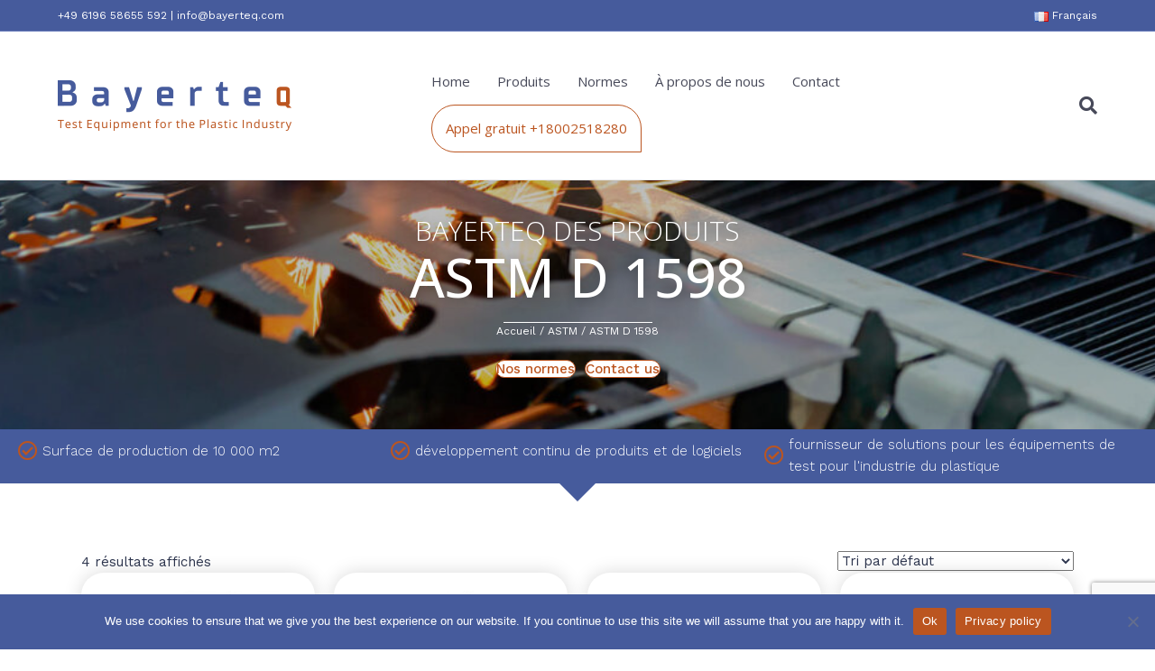

--- FILE ---
content_type: text/html; charset=UTF-8
request_url: https://bayerteq.com/fr/product-categorie/astm/astm-d-1598/
body_size: 20286
content:
<!DOCTYPE html>
<html lang="fr-FR">
<head>
<meta charset="UTF-8" />
<meta name='viewport' content='width=device-width, initial-scale=1.0' />
<meta http-equiv='X-UA-Compatible' content='IE=edge' />
<link rel="profile" href="https://gmpg.org/xfn/11" />
<meta name='robots' content='index, follow, max-image-preview:large, max-snippet:-1, max-video-preview:-1' />
<link rel="alternate" href="https://bayerteq.com/de/product-categorie/astm/astm-d-1598/" hreflang="de" />
<link rel="alternate" href="https://bayerteq.com/product-categorie/astm/astm-d-1598/" hreflang="en" />
<link rel="alternate" href="https://bayerteq.com/fr/product-categorie/astm/astm-d-1598/" hreflang="fr" />

	<!-- This site is optimized with the Yoast SEO plugin v26.6 - https://yoast.com/wordpress/plugins/seo/ -->
	<title>ASTM D 1598 Archives - Bayerteq - Test Equipment for the Plastic Industry</title>
<link data-rocket-preload as="style" href="https://fonts.googleapis.com/css?family=Work%20Sans%3A400%2C300%2C700%2C500%7COpen%20Sans%3A300%2C500%2C400&#038;display=swap" rel="preload">
<link href="https://fonts.googleapis.com/css?family=Work%20Sans%3A400%2C300%2C700%2C500%7COpen%20Sans%3A300%2C500%2C400&#038;display=swap" media="print" onload="this.media=&#039;all&#039;" rel="stylesheet">
<noscript data-wpr-hosted-gf-parameters=""><link rel="stylesheet" href="https://fonts.googleapis.com/css?family=Work%20Sans%3A400%2C300%2C700%2C500%7COpen%20Sans%3A300%2C500%2C400&#038;display=swap"></noscript>
	<link rel="canonical" href="https://bayerteq.com/fr/product-categorie/astm/astm-d-1598/" />
	<meta property="og:locale" content="fr_FR" />
	<meta property="og:locale:alternate" content="de_DE" />
	<meta property="og:locale:alternate" content="en_GB" />
	<meta property="og:type" content="article" />
	<meta property="og:title" content="ASTM D 1598 Archives - Bayerteq - Test Equipment for the Plastic Industry" />
	<meta property="og:url" content="https://bayerteq.com/fr/product-categorie/astm/astm-d-1598/" />
	<meta property="og:site_name" content="Bayerteq - Test Equipment for the Plastic Industry" />
	<meta name="twitter:card" content="summary_large_image" />
	<script type="application/ld+json" class="yoast-schema-graph">{"@context":"https://schema.org","@graph":[{"@type":"CollectionPage","@id":"https://bayerteq.com/fr/product-categorie/astm/astm-d-1598/","url":"https://bayerteq.com/fr/product-categorie/astm/astm-d-1598/","name":"ASTM D 1598 Archives - Bayerteq - Test Equipment for the Plastic Industry","isPartOf":{"@id":"https://bayerteq.com/fr/home/#website"},"primaryImageOfPage":{"@id":"https://bayerteq.com/fr/product-categorie/astm/astm-d-1598/#primaryimage"},"image":{"@id":"https://bayerteq.com/fr/product-categorie/astm/astm-d-1598/#primaryimage"},"thumbnailUrl":"https://bayerteq.com/wp-content/uploads/2025/08/Bayerteq_Thermo-water-baths-for-Pressure-Testing.jpg","breadcrumb":{"@id":"https://bayerteq.com/fr/product-categorie/astm/astm-d-1598/#breadcrumb"},"inLanguage":"fr-FR"},{"@type":"ImageObject","inLanguage":"fr-FR","@id":"https://bayerteq.com/fr/product-categorie/astm/astm-d-1598/#primaryimage","url":"https://bayerteq.com/wp-content/uploads/2025/08/Bayerteq_Thermo-water-baths-for-Pressure-Testing.jpg","contentUrl":"https://bayerteq.com/wp-content/uploads/2025/08/Bayerteq_Thermo-water-baths-for-Pressure-Testing.jpg","width":768,"height":768},{"@type":"BreadcrumbList","@id":"https://bayerteq.com/fr/product-categorie/astm/astm-d-1598/#breadcrumb","itemListElement":[{"@type":"ListItem","position":1,"name":"Home","item":"https://bayerteq.com/fr/home/"},{"@type":"ListItem","position":2,"name":"ASTM","item":"https://bayerteq.com/fr/product-categorie/astm/"},{"@type":"ListItem","position":3,"name":"ASTM D 1598"}]},{"@type":"WebSite","@id":"https://bayerteq.com/fr/home/#website","url":"https://bayerteq.com/fr/home/","name":"Bayerteq - Test Equipment for the Plastic Industry","description":"Test Equipment for the Plastic Industry","potentialAction":[{"@type":"SearchAction","target":{"@type":"EntryPoint","urlTemplate":"https://bayerteq.com/fr/home/?s={search_term_string}"},"query-input":{"@type":"PropertyValueSpecification","valueRequired":true,"valueName":"search_term_string"}}],"inLanguage":"fr-FR"}]}</script>
	<!-- / Yoast SEO plugin. -->


<link rel='dns-prefetch' href='//www.google.com' />
<link rel='dns-prefetch' href='//fonts.googleapis.com' />
<link href='https://fonts.gstatic.com' crossorigin rel='preconnect' />
<link rel="alternate" type="application/rss+xml" title="Bayerteq - Test Equipment for the Plastic Industry &raquo; Flux" href="https://bayerteq.com/fr/feed/" />
<link rel="alternate" type="application/rss+xml" title="Flux pour Bayerteq - Test Equipment for the Plastic Industry &raquo; ASTM D 1598 Catégorie" href="https://bayerteq.com/fr/product-categorie/astm/astm-d-1598/feed/" />
<link rel="preload" href="https://bayerteq.com/wp-content/plugins/bb-plugin/fonts/fontawesome/5.15.4/webfonts/fa-solid-900.woff2" as="font" type="font/woff2" crossorigin="anonymous">
<link rel="preload" href="https://bayerteq.com/wp-content/plugins/bb-plugin/fonts/fontawesome/5.15.4/webfonts/fa-regular-400.woff2" as="font" type="font/woff2" crossorigin="anonymous">
<style id='wp-img-auto-sizes-contain-inline-css'>
img:is([sizes=auto i],[sizes^="auto," i]){contain-intrinsic-size:3000px 1500px}
/*# sourceURL=wp-img-auto-sizes-contain-inline-css */
</style>
<style id='wp-emoji-styles-inline-css'>

	img.wp-smiley, img.emoji {
		display: inline !important;
		border: none !important;
		box-shadow: none !important;
		height: 1em !important;
		width: 1em !important;
		margin: 0 0.07em !important;
		vertical-align: -0.1em !important;
		background: none !important;
		padding: 0 !important;
	}
/*# sourceURL=wp-emoji-styles-inline-css */
</style>
<style id='wp-block-library-inline-css'>
:root{--wp-block-synced-color:#7a00df;--wp-block-synced-color--rgb:122,0,223;--wp-bound-block-color:var(--wp-block-synced-color);--wp-editor-canvas-background:#ddd;--wp-admin-theme-color:#007cba;--wp-admin-theme-color--rgb:0,124,186;--wp-admin-theme-color-darker-10:#006ba1;--wp-admin-theme-color-darker-10--rgb:0,107,160.5;--wp-admin-theme-color-darker-20:#005a87;--wp-admin-theme-color-darker-20--rgb:0,90,135;--wp-admin-border-width-focus:2px}@media (min-resolution:192dpi){:root{--wp-admin-border-width-focus:1.5px}}.wp-element-button{cursor:pointer}:root .has-very-light-gray-background-color{background-color:#eee}:root .has-very-dark-gray-background-color{background-color:#313131}:root .has-very-light-gray-color{color:#eee}:root .has-very-dark-gray-color{color:#313131}:root .has-vivid-green-cyan-to-vivid-cyan-blue-gradient-background{background:linear-gradient(135deg,#00d084,#0693e3)}:root .has-purple-crush-gradient-background{background:linear-gradient(135deg,#34e2e4,#4721fb 50%,#ab1dfe)}:root .has-hazy-dawn-gradient-background{background:linear-gradient(135deg,#faaca8,#dad0ec)}:root .has-subdued-olive-gradient-background{background:linear-gradient(135deg,#fafae1,#67a671)}:root .has-atomic-cream-gradient-background{background:linear-gradient(135deg,#fdd79a,#004a59)}:root .has-nightshade-gradient-background{background:linear-gradient(135deg,#330968,#31cdcf)}:root .has-midnight-gradient-background{background:linear-gradient(135deg,#020381,#2874fc)}:root{--wp--preset--font-size--normal:16px;--wp--preset--font-size--huge:42px}.has-regular-font-size{font-size:1em}.has-larger-font-size{font-size:2.625em}.has-normal-font-size{font-size:var(--wp--preset--font-size--normal)}.has-huge-font-size{font-size:var(--wp--preset--font-size--huge)}.has-text-align-center{text-align:center}.has-text-align-left{text-align:left}.has-text-align-right{text-align:right}.has-fit-text{white-space:nowrap!important}#end-resizable-editor-section{display:none}.aligncenter{clear:both}.items-justified-left{justify-content:flex-start}.items-justified-center{justify-content:center}.items-justified-right{justify-content:flex-end}.items-justified-space-between{justify-content:space-between}.screen-reader-text{border:0;clip-path:inset(50%);height:1px;margin:-1px;overflow:hidden;padding:0;position:absolute;width:1px;word-wrap:normal!important}.screen-reader-text:focus{background-color:#ddd;clip-path:none;color:#444;display:block;font-size:1em;height:auto;left:5px;line-height:normal;padding:15px 23px 14px;text-decoration:none;top:5px;width:auto;z-index:100000}html :where(.has-border-color){border-style:solid}html :where([style*=border-top-color]){border-top-style:solid}html :where([style*=border-right-color]){border-right-style:solid}html :where([style*=border-bottom-color]){border-bottom-style:solid}html :where([style*=border-left-color]){border-left-style:solid}html :where([style*=border-width]){border-style:solid}html :where([style*=border-top-width]){border-top-style:solid}html :where([style*=border-right-width]){border-right-style:solid}html :where([style*=border-bottom-width]){border-bottom-style:solid}html :where([style*=border-left-width]){border-left-style:solid}html :where(img[class*=wp-image-]){height:auto;max-width:100%}:where(figure){margin:0 0 1em}html :where(.is-position-sticky){--wp-admin--admin-bar--position-offset:var(--wp-admin--admin-bar--height,0px)}@media screen and (max-width:600px){html :where(.is-position-sticky){--wp-admin--admin-bar--position-offset:0px}}

/*# sourceURL=wp-block-library-inline-css */
</style><link data-minify="1" rel='stylesheet' id='wc-blocks-style-css' href='https://bayerteq.com/wp-content/cache/min/1/wp-content/plugins/woocommerce/assets/client/blocks/wc-blocks.css?ver=1764172071' media='all' />
<style id='global-styles-inline-css'>
:root{--wp--preset--aspect-ratio--square: 1;--wp--preset--aspect-ratio--4-3: 4/3;--wp--preset--aspect-ratio--3-4: 3/4;--wp--preset--aspect-ratio--3-2: 3/2;--wp--preset--aspect-ratio--2-3: 2/3;--wp--preset--aspect-ratio--16-9: 16/9;--wp--preset--aspect-ratio--9-16: 9/16;--wp--preset--color--black: #000000;--wp--preset--color--cyan-bluish-gray: #abb8c3;--wp--preset--color--white: #ffffff;--wp--preset--color--pale-pink: #f78da7;--wp--preset--color--vivid-red: #cf2e2e;--wp--preset--color--luminous-vivid-orange: #ff6900;--wp--preset--color--luminous-vivid-amber: #fcb900;--wp--preset--color--light-green-cyan: #7bdcb5;--wp--preset--color--vivid-green-cyan: #00d084;--wp--preset--color--pale-cyan-blue: #8ed1fc;--wp--preset--color--vivid-cyan-blue: #0693e3;--wp--preset--color--vivid-purple: #9b51e0;--wp--preset--color--fl-heading-text: #465b9c;--wp--preset--color--fl-body-bg: #ffffff;--wp--preset--color--fl-body-text: #2d354e;--wp--preset--color--fl-accent: #bb5520;--wp--preset--color--fl-accent-hover: #465b9c;--wp--preset--color--fl-topbar-bg: #465b9c;--wp--preset--color--fl-topbar-text: #ffffff;--wp--preset--color--fl-topbar-link: #ffffff;--wp--preset--color--fl-topbar-hover: #ffffff;--wp--preset--color--fl-header-bg: #ffffff;--wp--preset--color--fl-header-text: #474959;--wp--preset--color--fl-header-link: #474959;--wp--preset--color--fl-header-hover: #465b9c;--wp--preset--color--fl-nav-bg: #ffffff;--wp--preset--color--fl-nav-link: #474959;--wp--preset--color--fl-nav-hover: #465b9c;--wp--preset--color--fl-content-bg: #ffffff;--wp--preset--color--fl-footer-widgets-bg: #ffffff;--wp--preset--color--fl-footer-widgets-text: #757575;--wp--preset--color--fl-footer-widgets-link: #2b7bb9;--wp--preset--color--fl-footer-widgets-hover: #2b7bb9;--wp--preset--color--fl-footer-bg: #ffffff;--wp--preset--color--fl-footer-text: #757575;--wp--preset--color--fl-footer-link: #2b7bb9;--wp--preset--color--fl-footer-hover: #2b7bb9;--wp--preset--gradient--vivid-cyan-blue-to-vivid-purple: linear-gradient(135deg,rgb(6,147,227) 0%,rgb(155,81,224) 100%);--wp--preset--gradient--light-green-cyan-to-vivid-green-cyan: linear-gradient(135deg,rgb(122,220,180) 0%,rgb(0,208,130) 100%);--wp--preset--gradient--luminous-vivid-amber-to-luminous-vivid-orange: linear-gradient(135deg,rgb(252,185,0) 0%,rgb(255,105,0) 100%);--wp--preset--gradient--luminous-vivid-orange-to-vivid-red: linear-gradient(135deg,rgb(255,105,0) 0%,rgb(207,46,46) 100%);--wp--preset--gradient--very-light-gray-to-cyan-bluish-gray: linear-gradient(135deg,rgb(238,238,238) 0%,rgb(169,184,195) 100%);--wp--preset--gradient--cool-to-warm-spectrum: linear-gradient(135deg,rgb(74,234,220) 0%,rgb(151,120,209) 20%,rgb(207,42,186) 40%,rgb(238,44,130) 60%,rgb(251,105,98) 80%,rgb(254,248,76) 100%);--wp--preset--gradient--blush-light-purple: linear-gradient(135deg,rgb(255,206,236) 0%,rgb(152,150,240) 100%);--wp--preset--gradient--blush-bordeaux: linear-gradient(135deg,rgb(254,205,165) 0%,rgb(254,45,45) 50%,rgb(107,0,62) 100%);--wp--preset--gradient--luminous-dusk: linear-gradient(135deg,rgb(255,203,112) 0%,rgb(199,81,192) 50%,rgb(65,88,208) 100%);--wp--preset--gradient--pale-ocean: linear-gradient(135deg,rgb(255,245,203) 0%,rgb(182,227,212) 50%,rgb(51,167,181) 100%);--wp--preset--gradient--electric-grass: linear-gradient(135deg,rgb(202,248,128) 0%,rgb(113,206,126) 100%);--wp--preset--gradient--midnight: linear-gradient(135deg,rgb(2,3,129) 0%,rgb(40,116,252) 100%);--wp--preset--font-size--small: 13px;--wp--preset--font-size--medium: 20px;--wp--preset--font-size--large: 36px;--wp--preset--font-size--x-large: 42px;--wp--preset--spacing--20: 0.44rem;--wp--preset--spacing--30: 0.67rem;--wp--preset--spacing--40: 1rem;--wp--preset--spacing--50: 1.5rem;--wp--preset--spacing--60: 2.25rem;--wp--preset--spacing--70: 3.38rem;--wp--preset--spacing--80: 5.06rem;--wp--preset--shadow--natural: 6px 6px 9px rgba(0, 0, 0, 0.2);--wp--preset--shadow--deep: 12px 12px 50px rgba(0, 0, 0, 0.4);--wp--preset--shadow--sharp: 6px 6px 0px rgba(0, 0, 0, 0.2);--wp--preset--shadow--outlined: 6px 6px 0px -3px rgb(255, 255, 255), 6px 6px rgb(0, 0, 0);--wp--preset--shadow--crisp: 6px 6px 0px rgb(0, 0, 0);}:where(.is-layout-flex){gap: 0.5em;}:where(.is-layout-grid){gap: 0.5em;}body .is-layout-flex{display: flex;}.is-layout-flex{flex-wrap: wrap;align-items: center;}.is-layout-flex > :is(*, div){margin: 0;}body .is-layout-grid{display: grid;}.is-layout-grid > :is(*, div){margin: 0;}:where(.wp-block-columns.is-layout-flex){gap: 2em;}:where(.wp-block-columns.is-layout-grid){gap: 2em;}:where(.wp-block-post-template.is-layout-flex){gap: 1.25em;}:where(.wp-block-post-template.is-layout-grid){gap: 1.25em;}.has-black-color{color: var(--wp--preset--color--black) !important;}.has-cyan-bluish-gray-color{color: var(--wp--preset--color--cyan-bluish-gray) !important;}.has-white-color{color: var(--wp--preset--color--white) !important;}.has-pale-pink-color{color: var(--wp--preset--color--pale-pink) !important;}.has-vivid-red-color{color: var(--wp--preset--color--vivid-red) !important;}.has-luminous-vivid-orange-color{color: var(--wp--preset--color--luminous-vivid-orange) !important;}.has-luminous-vivid-amber-color{color: var(--wp--preset--color--luminous-vivid-amber) !important;}.has-light-green-cyan-color{color: var(--wp--preset--color--light-green-cyan) !important;}.has-vivid-green-cyan-color{color: var(--wp--preset--color--vivid-green-cyan) !important;}.has-pale-cyan-blue-color{color: var(--wp--preset--color--pale-cyan-blue) !important;}.has-vivid-cyan-blue-color{color: var(--wp--preset--color--vivid-cyan-blue) !important;}.has-vivid-purple-color{color: var(--wp--preset--color--vivid-purple) !important;}.has-black-background-color{background-color: var(--wp--preset--color--black) !important;}.has-cyan-bluish-gray-background-color{background-color: var(--wp--preset--color--cyan-bluish-gray) !important;}.has-white-background-color{background-color: var(--wp--preset--color--white) !important;}.has-pale-pink-background-color{background-color: var(--wp--preset--color--pale-pink) !important;}.has-vivid-red-background-color{background-color: var(--wp--preset--color--vivid-red) !important;}.has-luminous-vivid-orange-background-color{background-color: var(--wp--preset--color--luminous-vivid-orange) !important;}.has-luminous-vivid-amber-background-color{background-color: var(--wp--preset--color--luminous-vivid-amber) !important;}.has-light-green-cyan-background-color{background-color: var(--wp--preset--color--light-green-cyan) !important;}.has-vivid-green-cyan-background-color{background-color: var(--wp--preset--color--vivid-green-cyan) !important;}.has-pale-cyan-blue-background-color{background-color: var(--wp--preset--color--pale-cyan-blue) !important;}.has-vivid-cyan-blue-background-color{background-color: var(--wp--preset--color--vivid-cyan-blue) !important;}.has-vivid-purple-background-color{background-color: var(--wp--preset--color--vivid-purple) !important;}.has-black-border-color{border-color: var(--wp--preset--color--black) !important;}.has-cyan-bluish-gray-border-color{border-color: var(--wp--preset--color--cyan-bluish-gray) !important;}.has-white-border-color{border-color: var(--wp--preset--color--white) !important;}.has-pale-pink-border-color{border-color: var(--wp--preset--color--pale-pink) !important;}.has-vivid-red-border-color{border-color: var(--wp--preset--color--vivid-red) !important;}.has-luminous-vivid-orange-border-color{border-color: var(--wp--preset--color--luminous-vivid-orange) !important;}.has-luminous-vivid-amber-border-color{border-color: var(--wp--preset--color--luminous-vivid-amber) !important;}.has-light-green-cyan-border-color{border-color: var(--wp--preset--color--light-green-cyan) !important;}.has-vivid-green-cyan-border-color{border-color: var(--wp--preset--color--vivid-green-cyan) !important;}.has-pale-cyan-blue-border-color{border-color: var(--wp--preset--color--pale-cyan-blue) !important;}.has-vivid-cyan-blue-border-color{border-color: var(--wp--preset--color--vivid-cyan-blue) !important;}.has-vivid-purple-border-color{border-color: var(--wp--preset--color--vivid-purple) !important;}.has-vivid-cyan-blue-to-vivid-purple-gradient-background{background: var(--wp--preset--gradient--vivid-cyan-blue-to-vivid-purple) !important;}.has-light-green-cyan-to-vivid-green-cyan-gradient-background{background: var(--wp--preset--gradient--light-green-cyan-to-vivid-green-cyan) !important;}.has-luminous-vivid-amber-to-luminous-vivid-orange-gradient-background{background: var(--wp--preset--gradient--luminous-vivid-amber-to-luminous-vivid-orange) !important;}.has-luminous-vivid-orange-to-vivid-red-gradient-background{background: var(--wp--preset--gradient--luminous-vivid-orange-to-vivid-red) !important;}.has-very-light-gray-to-cyan-bluish-gray-gradient-background{background: var(--wp--preset--gradient--very-light-gray-to-cyan-bluish-gray) !important;}.has-cool-to-warm-spectrum-gradient-background{background: var(--wp--preset--gradient--cool-to-warm-spectrum) !important;}.has-blush-light-purple-gradient-background{background: var(--wp--preset--gradient--blush-light-purple) !important;}.has-blush-bordeaux-gradient-background{background: var(--wp--preset--gradient--blush-bordeaux) !important;}.has-luminous-dusk-gradient-background{background: var(--wp--preset--gradient--luminous-dusk) !important;}.has-pale-ocean-gradient-background{background: var(--wp--preset--gradient--pale-ocean) !important;}.has-electric-grass-gradient-background{background: var(--wp--preset--gradient--electric-grass) !important;}.has-midnight-gradient-background{background: var(--wp--preset--gradient--midnight) !important;}.has-small-font-size{font-size: var(--wp--preset--font-size--small) !important;}.has-medium-font-size{font-size: var(--wp--preset--font-size--medium) !important;}.has-large-font-size{font-size: var(--wp--preset--font-size--large) !important;}.has-x-large-font-size{font-size: var(--wp--preset--font-size--x-large) !important;}
/*# sourceURL=global-styles-inline-css */
</style>

<style id='classic-theme-styles-inline-css'>
/*! This file is auto-generated */
.wp-block-button__link{color:#fff;background-color:#32373c;border-radius:9999px;box-shadow:none;text-decoration:none;padding:calc(.667em + 2px) calc(1.333em + 2px);font-size:1.125em}.wp-block-file__button{background:#32373c;color:#fff;text-decoration:none}
/*# sourceURL=/wp-includes/css/classic-themes.min.css */
</style>
<link rel='stylesheet' id='cookie-notice-front-css' href='https://bayerteq.com/wp-content/plugins/cookie-notice/css/front.min.css?ver=2.5.11' media='all' />
<link data-minify="1" rel='stylesheet' id='woocommerce-layout-css' href='https://bayerteq.com/wp-content/cache/min/1/wp-content/plugins/woocommerce/assets/css/woocommerce-layout.css?ver=1764172071' media='all' />
<link data-minify="1" rel='stylesheet' id='woocommerce-smallscreen-css' href='https://bayerteq.com/wp-content/cache/min/1/wp-content/plugins/woocommerce/assets/css/woocommerce-smallscreen.css?ver=1764172071' media='only screen and (max-width: 767px)' />
<link data-minify="1" rel='stylesheet' id='woocommerce-general-css' href='https://bayerteq.com/wp-content/cache/min/1/wp-content/plugins/woocommerce/assets/css/woocommerce.css?ver=1764172071' media='all' />
<style id='woocommerce-inline-inline-css'>
.woocommerce form .form-row .required { visibility: visible; }
/*# sourceURL=woocommerce-inline-inline-css */
</style>
<link data-minify="1" rel='stylesheet' id='woopack-frontend-css' href='https://bayerteq.com/wp-content/cache/min/1/wp-content/plugins/woopack/assets/css/frontend.css?ver=1764172071' media='all' />
<link data-minify="1" rel='stylesheet' id='font-awesome-5-css' href='https://bayerteq.com/wp-content/cache/min/1/wp-content/plugins/bb-plugin/fonts/fontawesome/5.15.4/css/all.min.css?ver=1764172071' media='all' />
<link data-minify="1" rel='stylesheet' id='yui3-css' href='https://bayerteq.com/wp-content/cache/min/1/wp-content/plugins/bb-plugin/css/yui3.css?ver=1764172071' media='all' />
<link rel='stylesheet' id='fl-slideshow-css' href='https://bayerteq.com/wp-content/plugins/bb-plugin/css/fl-slideshow.min.css?ver=2.10.0.4' media='all' />
<link data-minify="1" rel='stylesheet' id='woopack-modal-box-css' href='https://bayerteq.com/wp-content/cache/min/1/wp-content/plugins/woopack/assets/css/modal.css?ver=1764172105' media='all' />
<link rel='stylesheet' id='jquery-magnificpopup-css' href='https://bayerteq.com/wp-content/plugins/bb-plugin/css/jquery.magnificpopup.min.css?ver=2.10.0.4' media='all' />
<link data-minify="1" rel='stylesheet' id='fl-builder-layout-bundle-1832691a623b31088273250bf4b481c1-css' href='https://bayerteq.com/wp-content/cache/min/1/wp-content/uploads/bb-plugin/cache/1832691a623b31088273250bf4b481c1-layout-bundle.css?ver=1764174472' media='all' />
<link rel='stylesheet' id='base-css' href='https://bayerteq.com/wp-content/themes/bb-theme/css/base.min.css?ver=1.7.19.1' media='all' />
<link data-minify="1" rel='stylesheet' id='fl-automator-skin-css' href='https://bayerteq.com/wp-content/cache/min/1/wp-content/uploads/bb-theme/skin-6932c47791dd2.css?ver=1764935233' media='all' />
<link rel='stylesheet' id='fl-child-theme-css' href='https://bayerteq.com/wp-content/themes/bb-theme-child/style.css?ver=55328be97c8f5f1592b5aa4bc629e224' media='all' />
<link rel='stylesheet' id='pp-animate-css' href='https://bayerteq.com/wp-content/plugins/bbpowerpack/assets/css/animate.min.css?ver=3.5.1' media='all' />

<script type="text/template" id="tmpl-variation-template">
	<div class="woocommerce-variation-description">{{{ data.variation.variation_description }}}</div>
	<div class="woocommerce-variation-price">{{{ data.variation.price_html }}}</div>
	<div class="woocommerce-variation-availability">{{{ data.variation.availability_html }}}</div>
</script>
<script type="text/template" id="tmpl-unavailable-variation-template">
	<p role="alert">Désolé, ce produit n&rsquo;est pas disponible. Veuillez choisir une combinaison différente.</p>
</script>
<script id="cookie-notice-front-js-before">
var cnArgs = {"ajaxUrl":"https:\/\/bayerteq.com\/wp-admin\/admin-ajax.php","nonce":"b8eb40a795","hideEffect":"fade","position":"bottom","onScroll":false,"onScrollOffset":100,"onClick":false,"cookieName":"cookie_notice_accepted","cookieTime":2592000,"cookieTimeRejected":2592000,"globalCookie":false,"redirection":false,"cache":true,"revokeCookies":false,"revokeCookiesOpt":"automatic"};

//# sourceURL=cookie-notice-front-js-before
</script>
<script src="https://bayerteq.com/wp-content/plugins/cookie-notice/js/front.min.js?ver=2.5.11" id="cookie-notice-front-js"></script>
<script src="https://bayerteq.com/wp-includes/js/jquery/jquery.min.js?ver=3.7.1" id="jquery-core-js"></script>
<script src="https://bayerteq.com/wp-includes/js/jquery/jquery-migrate.min.js?ver=3.4.1" id="jquery-migrate-js"></script>
<script src="https://bayerteq.com/wp-content/plugins/woocommerce/assets/js/jquery-blockui/jquery.blockUI.min.js?ver=2.7.0-wc.10.4.3" id="wc-jquery-blockui-js" defer data-wp-strategy="defer"></script>
<script id="wc-add-to-cart-js-extra">
var wc_add_to_cart_params = {"ajax_url":"/wp-admin/admin-ajax.php","wc_ajax_url":"/fr/?wc-ajax=%%endpoint%%","i18n_view_cart":"Voir le panier","cart_url":"https://bayerteq.com","is_cart":"","cart_redirect_after_add":"no"};
//# sourceURL=wc-add-to-cart-js-extra
</script>
<script src="https://bayerteq.com/wp-content/plugins/woocommerce/assets/js/frontend/add-to-cart.min.js?ver=10.4.3" id="wc-add-to-cart-js" defer data-wp-strategy="defer"></script>
<script src="https://bayerteq.com/wp-content/plugins/woocommerce/assets/js/js-cookie/js.cookie.min.js?ver=2.1.4-wc.10.4.3" id="wc-js-cookie-js" defer data-wp-strategy="defer"></script>
<script id="woocommerce-js-extra">
var woocommerce_params = {"ajax_url":"/wp-admin/admin-ajax.php","wc_ajax_url":"/fr/?wc-ajax=%%endpoint%%","i18n_password_show":"Afficher le mot de passe","i18n_password_hide":"Masquer le mot de passe"};
//# sourceURL=woocommerce-js-extra
</script>
<script src="https://bayerteq.com/wp-content/plugins/woocommerce/assets/js/frontend/woocommerce.min.js?ver=10.4.3" id="woocommerce-js" defer data-wp-strategy="defer"></script>
<script src="https://bayerteq.com/wp-includes/js/underscore.min.js?ver=1.13.7" id="underscore-js"></script>
<script id="wp-util-js-extra">
var _wpUtilSettings = {"ajax":{"url":"/wp-admin/admin-ajax.php"}};
//# sourceURL=wp-util-js-extra
</script>
<script src="https://bayerteq.com/wp-includes/js/wp-util.min.js?ver=55328be97c8f5f1592b5aa4bc629e224" id="wp-util-js"></script>
<script id="wc-add-to-cart-variation-js-extra">
var wc_add_to_cart_variation_params = {"wc_ajax_url":"/fr/?wc-ajax=%%endpoint%%","i18n_no_matching_variations_text":"D\u00e9sol\u00e9, aucun produit ne r\u00e9pond \u00e0 vos crit\u00e8res. Veuillez choisir une combinaison diff\u00e9rente.","i18n_make_a_selection_text":"Veuillez s\u00e9lectionner des options du produit avant de l\u2019ajouter \u00e0 votre panier.","i18n_unavailable_text":"D\u00e9sol\u00e9, ce produit n\u2019est pas disponible. Veuillez choisir une combinaison diff\u00e9rente.","i18n_reset_alert_text":"Votre s\u00e9lection a \u00e9t\u00e9 r\u00e9initialis\u00e9e. Veuillez s\u00e9lectionner des options du produit avant de l\u2019ajouter \u00e0 votre panier."};
//# sourceURL=wc-add-to-cart-variation-js-extra
</script>
<script src="https://bayerteq.com/wp-content/plugins/woocommerce/assets/js/frontend/add-to-cart-variation.min.js?ver=10.4.3" id="wc-add-to-cart-variation-js" defer data-wp-strategy="defer"></script>
<link rel="https://api.w.org/" href="https://bayerteq.com/wp-json/" /><link rel="alternate" title="JSON" type="application/json" href="https://bayerteq.com/wp-json/wp/v2/product_cat/749" /><link rel="EditURI" type="application/rsd+xml" title="RSD" href="https://bayerteq.com/xmlrpc.php?rsd" />

		<script>
			var bb_powerpack = {
				version: '2.40.10',
				getAjaxUrl: function() { return atob( 'aHR0cHM6Ly9iYXllcnRlcS5jb20vd3AtYWRtaW4vYWRtaW4tYWpheC5waHA=' ); },
				callback: function() {},
				mapMarkerData: {},
				post_id: '2961',
				search_term: '',
				current_page: 'https://bayerteq.com/fr/product-categorie/astm/astm-d-1598/',
				conditionals: {
					is_front_page: false,
					is_home: false,
					is_archive: true,
					current_post_type: '',
					is_tax: true,
										current_tax: 'product_cat',
					current_term: 'astm-d-1598',
										is_author: false,
					current_author: false,
					is_search: false,
									}
			};
		</script>
				<script type="text/javascript">
						var woopack_config = {"ajaxurl":"https:\/\/bayerteq.com\/wp-admin\/admin-ajax.php","page":0,"current_page":"https:\/\/bayerteq.com\/fr\/product-categorie\/astm\/astm-d-1598\/","woo_url":"https:\/\/bayerteq.com\/wp-content\/plugins\/woocommerce\/","conditionals":{"is_archive":true,"is_tax":true,"is_author":false,"is_search":false},"current_tax":"product_cat","current_term":"astm-d-1598"};
		</script>
			<noscript><style>.woocommerce-product-gallery{ opacity: 1 !important; }</style></noscript>
	<link rel="icon" href="https://bayerteq.com/wp-content/uploads/2022/11/cropped-Bayerteq-Favicon-32x32.png" sizes="32x32" />
<link rel="icon" href="https://bayerteq.com/wp-content/uploads/2022/11/cropped-Bayerteq-Favicon-192x192.png" sizes="192x192" />
<link rel="apple-touch-icon" href="https://bayerteq.com/wp-content/uploads/2022/11/cropped-Bayerteq-Favicon-180x180.png" />
<meta name="msapplication-TileImage" content="https://bayerteq.com/wp-content/uploads/2022/11/cropped-Bayerteq-Favicon-270x270.png" />
		<style id="wp-custom-css">
			.woocommerce-page ul.products li.product a.button:hover, .woocommerce-page .woocommerce-message a.button:hover, .woocommerce-page button.button:hover, .woocommerce-page button.button.alt:hover, .woocommerce-page a.button.alt:hover, .woocommerce-page a.button:hover, .woocommerce-page .woocommerce button[type=submit]:hover, .woocommerce-page button[type=submit].alt.disabled:hover {
	border: 0;
	border-bottom-right-radius: 0px;
}

.tollfreecall a,
.tollfreecall a:link,
.tollfreecall a:visited {
	background-color:#fff;
	border-radius: 30px 30px 0px 30px;
	border: solid;
	border-width: 1px;
	border-color: #bb5520;
	display:inline-block;
	cursor:pointer;
	color:#bb5520 !important;
	font-family:Open Sans;
	font-size:15px;
	font-weight:normal;
	padding-left: 1em !important;
	padding-right: 1em !important;
	text-decoration:none;
	margin-left: 1em;
	transition: all .3s;
}
.tollfreecall a:hover {
	color:#fff !important;
	background-color:#bb5520 !important;
	border-color: bb5520;
}
.tollfreecall a:active {
	position:relative;
	top:1px;
}
		</style>
		<!-- Google tag (gtag.js) -->
<script async src="https://www.googletagmanager.com/gtag/js?id=G-79JLXWTC6L"></script>
<script>
  window.dataLayer = window.dataLayer || [];
  function gtag(){dataLayer.push(arguments);}
  gtag('js', new Date());

  gtag('config', 'G-79JLXWTC6L');
</script>
<meta name="generator" content="WP Rocket 3.20.2" data-wpr-features="wpr_minify_js wpr_minify_css wpr_preload_links wpr_desktop" /></head>
<body class="archive tax-product_cat term-astm-d-1598 term-749 wp-theme-bb-theme wp-child-theme-bb-theme-child theme-bb-theme fl-builder-2-10-0-4 fl-themer-1-5-2-1 fl-theme-1-7-19-1 fl-no-js cookies-not-set woocommerce woocommerce-page woocommerce-no-js fl-theme-builder-footer fl-theme-builder-footer-footer-copy fl-theme-builder-archive fl-theme-builder-archive-product-overview-copy-copy-copy fl-framework-base fl-preset-default fl-full-width fl-search-active woo-4 woo-products-per-page-18" itemscope="itemscope" itemtype="https://schema.org/WebPage">
<a aria-label="Aller au contenu" class="fl-screen-reader-text" href="#fl-main-content">Aller au contenu</a><div data-rocket-location-hash="d434d8484ca3c7ebe008e10ddf366009" class="fl-page">
	<header class="fl-page-header fl-page-header-fixed fl-page-nav-right fl-page-nav-toggle-button fl-page-nav-toggle-visible-mobile"  role="banner">
	<div data-rocket-location-hash="f81cbc702907074f809b643288143772" class="fl-page-header-wrap">
		<div class="fl-page-header-container container">
			<div class="fl-page-header-row row">
				<div class="col-sm-12 col-md-3 fl-page-logo-wrap">
					<div class="fl-page-header-logo">
						<a href="https://bayerteq.com/fr/home/"><img class="fl-logo-img" loading="false" data-no-lazy="1"   itemscope itemtype="https://schema.org/ImageObject" src="https://bayerteq.com/wp-content/uploads/2022/11/Bayerteq-Logo-normal.png" data-retina="https://bayerteq.com/wp-content/uploads/2022/11/Bayerteq-Logo-retina.png" title="" width="259" data-width="259" height="56" data-height="56" alt="Bayerteq - Test Equipment for the Plastic Industry" /><meta itemprop="name" content="Bayerteq - Test Equipment for the Plastic Industry" /></a>
					</div>
				</div>
				<div class="col-sm-12 col-md-9 fl-page-fixed-nav-wrap">
					<div class="fl-page-nav-wrap">
						<nav class="fl-page-nav fl-nav navbar navbar-default navbar-expand-md" aria-label="Menu de l&#039;en-tête" role="navigation">
							<button type="button" class="navbar-toggle navbar-toggler" data-toggle="collapse" data-target=".fl-page-nav-collapse">
								<span>Menu</span>
							</button>
							<div class="fl-page-nav-collapse collapse navbar-collapse">
								<ul id="menu-primair-menu-fr" class="nav navbar-nav navbar-right menu fl-theme-menu"><li id="menu-item-2986" class="menu-item menu-item-type-post_type menu-item-object-page menu-item-home menu-item-2986 nav-item"><a href="https://bayerteq.com/fr/home/" class="nav-link">Home</a></li>
<li id="menu-item-2987" class="menu-item menu-item-type-post_type menu-item-object-page menu-item-2987 nav-item"><a href="https://bayerteq.com/fr/produits/" class="nav-link">Produits</a></li>
<li id="menu-item-2988" class="menu-item menu-item-type-post_type menu-item-object-page menu-item-2988 nav-item"><a href="https://bayerteq.com/fr/normes/" class="nav-link">Normes</a></li>
<li id="menu-item-2990" class="menu-item menu-item-type-post_type menu-item-object-page menu-item-has-children menu-item-2990 nav-item"><a href="https://bayerteq.com/fr/a-propos-de-nous/" class="nav-link">À propos de nous</a><div class="fl-submenu-icon-wrap"><span class="fl-submenu-toggle-icon"></span></div>
<ul class="sub-menu">
	<li id="menu-item-2989" class="menu-item menu-item-type-post_type menu-item-object-page menu-item-2989 nav-item"><a href="https://bayerteq.com/fr/service/" class="nav-link">Service</a></li>
	<li id="menu-item-2991" class="menu-item menu-item-type-post_type menu-item-object-page menu-item-2991 nav-item"><a href="https://bayerteq.com/fr/nouvelles-et-evenements/" class="nav-link">Nouvelles et événements</a></li>
</ul>
</li>
<li id="menu-item-2992" class="menu-item menu-item-type-post_type menu-item-object-page menu-item-2992 nav-item"><a href="https://bayerteq.com/fr/contact/" class="nav-link">Contact</a></li>
<li id="menu-item-3353" class="tollfreecall menu-item menu-item-type-custom menu-item-object-custom menu-item-3353 nav-item"><a href="tel:+18002518280" class="nav-link">Appel gratuit +18002518280</a></li>
</ul>							</div>
						</nav>
					</div>
				</div>
			</div>
		</div>
	</div>
</header><!-- .fl-page-header-fixed -->
<div data-rocket-location-hash="73c724aac727f8265ca32ef1a2ddcd5e" class="fl-page-bar">
	<div data-rocket-location-hash="e6360a8819f0c2396d2c8b64091accd2" class="fl-page-bar-container container">
		<div class="fl-page-bar-row row">
			<div class="col-sm-6 col-md-6 text-left clearfix"><div class="fl-page-bar-text fl-page-bar-text-1">+49 6196 58655 592 | <a href="mailto:info@bayerteq.com">info@bayerteq.com</a></div></div>			<div class="col-sm-6 col-md-6 text-right clearfix">		<nav class="top-bar-nav" aria-label="Menu de la barre du haut" itemscope="itemscope" itemtype="https://schema.org/SiteNavigationElement" role="navigation">
			<ul id="menu-languages" class="fl-page-bar-nav nav navbar-nav menu"><li id="menu-item-2864" class="pll-parent-menu-item menu-item menu-item-type-custom menu-item-object-custom current-menu-parent menu-item-has-children menu-item-2864 nav-item"><a href="#pll_switcher" class="nav-link"><img src="[data-uri]" alt="" width="16" height="11" style="width: 16px; height: 11px;" /><span style="margin-left:0.3em;">Français</span></a>
<ul class="sub-menu">
	<li id="menu-item-2864-de" class="lang-item lang-item-134 lang-item-de lang-item-first menu-item menu-item-type-custom menu-item-object-custom menu-item-2864-de nav-item"><a href="https://bayerteq.com/de/product-categorie/astm/astm-d-1598/" hreflang="de-DE" lang="de-DE" class="nav-link"><img src="[data-uri]" alt="" width="16" height="11" style="width: 16px; height: 11px;" /><span style="margin-left:0.3em;">Deutsch</span></a></li>
	<li id="menu-item-2864-en" class="lang-item lang-item-137 lang-item-en menu-item menu-item-type-custom menu-item-object-custom menu-item-2864-en nav-item"><a href="https://bayerteq.com/product-categorie/astm/astm-d-1598/" hreflang="en-GB" lang="en-GB" class="nav-link"><img src="[data-uri]" alt="" width="16" height="11" style="width: 16px; height: 11px;" /><span style="margin-left:0.3em;">English</span></a></li>
	<li id="menu-item-2864-fr" class="lang-item lang-item-141 lang-item-fr current-lang menu-item menu-item-type-custom menu-item-object-custom menu-item-2864-fr nav-item"><a href="https://bayerteq.com/fr/product-categorie/astm/astm-d-1598/" hreflang="fr-FR" lang="fr-FR" class="nav-link"><img src="[data-uri]" alt="" width="16" height="11" style="width: 16px; height: 11px;" /><span style="margin-left:0.3em;">Français</span></a></li>
</ul>
</li>
</ul></nav></div>		</div>
	</div>
</div><!-- .fl-page-bar -->
<header class="fl-page-header fl-page-header-primary fl-page-nav-right fl-page-nav-toggle-button fl-page-nav-toggle-visible-mobile" itemscope="itemscope" itemtype="https://schema.org/WPHeader"  role="banner">
	<div data-rocket-location-hash="d6765dc8804d538f048b5ff1dce7dba3" class="fl-page-header-wrap">
		<div class="fl-page-header-container container">
			<div class="fl-page-header-row row">
				<div class="col-sm-12 col-md-4 fl-page-header-logo-col">
					<div class="fl-page-header-logo" itemscope="itemscope" itemtype="https://schema.org/Organization">
						<a href="https://bayerteq.com/fr/home/" itemprop="url"><img class="fl-logo-img" loading="false" data-no-lazy="1"   itemscope itemtype="https://schema.org/ImageObject" src="https://bayerteq.com/wp-content/uploads/2022/11/Bayerteq-Logo-normal.png" data-retina="https://bayerteq.com/wp-content/uploads/2022/11/Bayerteq-Logo-retina.png" title="" width="259" data-width="259" height="56" data-height="56" alt="Bayerteq - Test Equipment for the Plastic Industry" /><meta itemprop="name" content="Bayerteq - Test Equipment for the Plastic Industry" /></a>
											</div>
				</div>
				<div class="col-sm-12 col-md-8 fl-page-nav-col">
					<div class="fl-page-nav-wrap">
						<nav class="fl-page-nav fl-nav navbar navbar-default navbar-expand-md" aria-label="Menu de l&#039;en-tête" itemscope="itemscope" itemtype="https://schema.org/SiteNavigationElement" role="navigation">
							<button type="button" class="navbar-toggle navbar-toggler" data-toggle="collapse" data-target=".fl-page-nav-collapse">
								<span>Menu</span>
							</button>
							<div class="fl-page-nav-collapse collapse navbar-collapse">
								<ul id="menu-primair-menu-fr-1" class="nav navbar-nav navbar-right menu fl-theme-menu"><li class="menu-item menu-item-type-post_type menu-item-object-page menu-item-home menu-item-2986 nav-item"><a href="https://bayerteq.com/fr/home/" class="nav-link">Home</a></li>
<li class="menu-item menu-item-type-post_type menu-item-object-page menu-item-2987 nav-item"><a href="https://bayerteq.com/fr/produits/" class="nav-link">Produits</a></li>
<li class="menu-item menu-item-type-post_type menu-item-object-page menu-item-2988 nav-item"><a href="https://bayerteq.com/fr/normes/" class="nav-link">Normes</a></li>
<li class="menu-item menu-item-type-post_type menu-item-object-page menu-item-has-children menu-item-2990 nav-item"><a href="https://bayerteq.com/fr/a-propos-de-nous/" class="nav-link">À propos de nous</a><div class="fl-submenu-icon-wrap"><span class="fl-submenu-toggle-icon"></span></div>
<ul class="sub-menu">
	<li class="menu-item menu-item-type-post_type menu-item-object-page menu-item-2989 nav-item"><a href="https://bayerteq.com/fr/service/" class="nav-link">Service</a></li>
	<li class="menu-item menu-item-type-post_type menu-item-object-page menu-item-2991 nav-item"><a href="https://bayerteq.com/fr/nouvelles-et-evenements/" class="nav-link">Nouvelles et événements</a></li>
</ul>
</li>
<li class="menu-item menu-item-type-post_type menu-item-object-page menu-item-2992 nav-item"><a href="https://bayerteq.com/fr/contact/" class="nav-link">Contact</a></li>
<li class="tollfreecall menu-item menu-item-type-custom menu-item-object-custom menu-item-3353 nav-item"><a href="tel:+18002518280" class="nav-link">Appel gratuit +18002518280</a></li>
</ul><div class="fl-page-nav-search">
	<a href="#" class="fas fa-search" aria-label="Recherche" aria-expanded="false" aria-haspopup="true" id='flsearchform'></a>
	<form method="get" role="search" aria-label="Recherche" action="https://bayerteq.com/fr/home/" title="Entrez mot(s) clé pour rechercher.">
		<input type="search" class="fl-search-input form-control" name="s" placeholder="Recherche" value="" aria-labelledby="flsearchform" />
	</form>
</div>
							</div>
						</nav>
					</div>
				</div>
			</div>
		</div>
	</div>
</header><!-- .fl-page-header -->
	<div data-rocket-location-hash="3a040ed7256eab4f7e27db3920cf7b49" id="fl-main-content" class="fl-page-content" itemprop="mainContentOfPage" role="main">

		<div data-rocket-location-hash="d4cadbef4b2e73c33a00b06ecef253a6" class="fl-builder-content fl-builder-content-3055 fl-builder-global-templates-locked" data-post-id="3055"><div class="fl-row fl-row-full-width fl-row-bg-slideshow fl-node-k6fzv5rmc8bq fl-row-default-height fl-row-align-center fl-row-bg-overlay" data-node="k6fzv5rmc8bq">
	<div class="fl-row-content-wrap">
		<div class="fl-bg-slideshow"></div>				<div class="fl-row-content fl-row-fixed-width fl-node-content">
		
<div class="fl-col-group fl-node-58ec43zfqlwx" data-node="58ec43zfqlwx">
			<div class="fl-col fl-node-luoivpgws091 fl-col-bg-color" data-node="luoivpgws091">
	<div class="fl-col-content fl-node-content"><div class="fl-module fl-module-pp-heading fl-node-5fcs8qhrpxw3" data-node="5fcs8qhrpxw3">
	<div class="fl-module-content fl-node-content">
		<div class="pp-heading-content">
		<div class="pp-heading  pp-center pp-dual-heading">
		
		<h1 class="heading-title">

			
			<span class="title-text pp-primary-title">Bayerteq des produits</span>

											<span class="title-text pp-secondary-title">ASTM D 1598</span>
			
			
		</h1>

		
	</div>

	
	
		<div class="pp-heading-separator line_only pp-center">
				<span class="pp-separator-line"></span>
				</div>
		</div>
	</div>
</div>
<div class="fl-module fl-module-fl-woo-breadcrumb fl-node-e4p97dg8f6rz" data-node="e4p97dg8f6rz">
	<div class="fl-module-content fl-node-content">
		<nav class="woocommerce-breadcrumb" aria-label="Breadcrumb"><a href="https://bayerteq.com/fr/home/">Accueil</a>&nbsp;&#47;&nbsp;<a href="https://bayerteq.com/fr/product-categorie/astm/">ASTM</a>&nbsp;&#47;&nbsp;ASTM D 1598</nav>	</div>
</div>
<div class="fl-module fl-module-button-group fl-node-5brufh380kx9" data-node="5brufh380kx9">
	<div class="fl-module-content fl-node-content">
		<div class="fl-button-group fl-button-group-layout-horizontal fl-button-group-width-">
	<div class="fl-button-group-buttons" role="group" aria-label="">
		<div id="fl-button-group-button-5brufh380kx9-0" class="fl-button-group-button fl-button-group-button-5brufh380kx9-0"><div  class="fl-button-wrap fl-button-width-full fl-button-center" id="fl-node-5brufh380kx9-0">
			<a href="https://bayerteq.com/fr/normes/"  target="_self"  class="fl-button" >
							<span class="fl-button-text">Nos normes</span>
					</a>
	</div>
</div><div id="fl-button-group-button-5brufh380kx9-1" class="fl-button-group-button fl-button-group-button-5brufh380kx9-1"><div  class="fl-button-wrap fl-button-width-full fl-button-center" id="fl-node-5brufh380kx9-1">
			<a href="https://bayerteq.com/fr/contact/"  target="_self"  class="fl-button" >
							<span class="fl-button-text">Contact us</span>
					</a>
	</div>
</div>	</div>
</div>
	</div>
</div>
</div>
</div>
	</div>
		</div>
	</div>
</div>
<div class="fl-row fl-row-full-width fl-row-bg-color fl-node-7dtz5i1f6ky2 fl-row-default-height fl-row-align-center" data-node="7dtz5i1f6ky2">
	<div class="fl-row-content-wrap">
						<div class="fl-row-content fl-row-full-width fl-node-content">
		
<div class="fl-col-group fl-node-ptwgiuxvabjd fl-col-group-custom-width" data-node="ptwgiuxvabjd">
			<div class="fl-col fl-node-pl5b4kvxta7h fl-col-bg-color fl-col-small fl-col-small-custom-width" data-node="pl5b4kvxta7h">
	<div class="fl-col-content fl-node-content"><div class="fl-module fl-module-icon fl-node-lpz0fs9b57n3" data-node="lpz0fs9b57n3">
	<div class="fl-module-content fl-node-content">
		<div class="fl-icon-wrap">
	<span class="fl-icon">
				<i class="far fa-check-circle" aria-hidden="true"></i>
					</span>
			<div id="fl-icon-text-lpz0fs9b57n3" class="fl-icon-text fl-icon-text-wrap">
						<p>Surface de production de 10 000 m2</p>
					</div>
	</div>
	</div>
</div>
</div>
</div>
			<div class="fl-col fl-node-qf82wrn6tegh fl-col-bg-color fl-col-small fl-col-small-custom-width" data-node="qf82wrn6tegh">
	<div class="fl-col-content fl-node-content"><div class="fl-module fl-module-icon fl-node-628l3ez410qi" data-node="628l3ez410qi">
	<div class="fl-module-content fl-node-content">
		<div class="fl-icon-wrap">
	<span class="fl-icon">
				<i class="far fa-check-circle" aria-hidden="true"></i>
					</span>
			<div id="fl-icon-text-628l3ez410qi" class="fl-icon-text fl-icon-text-wrap">
						<p>développement continu de produits et de logiciels</p>
					</div>
	</div>
	</div>
</div>
</div>
</div>
			<div class="fl-col fl-node-fd1kao0gq5vb fl-col-bg-color fl-col-small fl-col-small-custom-width" data-node="fd1kao0gq5vb">
	<div class="fl-col-content fl-node-content"><div class="fl-module fl-module-icon fl-node-bwepfah9zx8s" data-node="bwepfah9zx8s">
	<div class="fl-module-content fl-node-content">
		<div class="fl-icon-wrap">
	<span class="fl-icon">
				<i class="far fa-check-circle" aria-hidden="true"></i>
					</span>
			<div id="fl-icon-text-bwepfah9zx8s" class="fl-icon-text fl-icon-text-wrap">
						<p>fournisseur de solutions pour les équipements de test pour l'industrie du plastique</p>					</div>
	</div>
	</div>
</div>
</div>
</div>
	</div>
		</div>
	</div>
</div>
<div class="fl-row fl-row-full-width fl-row-bg-none fl-node-ivok4l8mw0ug fl-row-default-height fl-row-align-center fl-row-has-layers" data-node="ivok4l8mw0ug">
	<div class="fl-row-content-wrap">
				<div class="fl-builder-layer fl-builder-shape-layer fl-builder-top-edge-layer fl-builder-shape-triangle">
	<svg alt role="img" class="fl-builder-layer-align-top-center" viewBox="0 0 50 34" preserveAspectRatio="none">
		<title>Row triangle Shape</title>
		<desc>Decorative svg added to top</desc>
		<defs>
				</defs>

		<g class="fl-shape-content">
			<polygon class="fl-shape" points="25,34 0,0 50,0"></polygon>
		</g>
	</svg>
</div>
		<div class="fl-row-content fl-row-fixed-width fl-node-content">
		
<div class="fl-col-group fl-node-ctr47spo1x5u" data-node="ctr47spo1x5u">
			<div class="fl-col fl-node-53fc0urekozh fl-col-bg-color" data-node="53fc0urekozh">
	<div class="fl-col-content fl-node-content"><div class="fl-module fl-module-product-grid fl-node-hn4xlm17dcr8" data-node="hn4xlm17dcr8">
	<div class="fl-module-content fl-node-content">
		<div class="fl-post-module-woo-ordering"><p class="woocommerce-result-count" role="alert" aria-relevant="all" >
	4 résultats affichés</p>
<form class="woocommerce-ordering" method="get">
		<select
		name="orderby"
		class="orderby"
					aria-label="Commande"
			>
					<option value="menu_order"  selected='selected'>Tri par défaut</option>
					<option value="popularity" >Tri par popularité</option>
					<option value="rating" >Tri par notes moyennes</option>
					<option value="date" >Tri du plus récent au plus ancien</option>
					<option value="price" >Tri par tarif croissant</option>
					<option value="price-desc" >Tri par tarif décroissant</option>
			</select>
	<input type="hidden" name="paged" value="1" />
	</form>
<div class="fl-clear"></div></div><div class="woocommerce-notices-wrapper"></div>	<div class="woopack-grid-wrap">
				<div id="woopack-hn4xlm17dcr8" class="woopack-products-grid-wrap woopack-filters-enabled woocommerce">
			<ul class="woopack-products products">
				

<li id="woopack-product-2961"  class="woopack-product-grid woopack-product-align-center first instock shipping-taxable post-2961 product type-product status-publish has-post-thumbnail product_cat-astm-d-1598 product_cat-astm-d-1599 product_cat-essais-de-pression-et-essais-mecaniques product_cat-iso-1167  instock shipping-taxable product-type-simple" data-product-id="2961">

	

<div class="woopack-product-image">
	<a href="https://bayerteq.com/fr/product/bain-marie-serie-bt-fl-2/" rel="bookmark" title="Bain-marie série BT FL">
						
		

				<div class="woopack-product-image-wrap" style="display: none;"></div>
		<div class="woopack-product-images" data-settings=[]>
			<div class="woopack-product-image-slide"><img width="300" height="300" src="https://bayerteq.com/wp-content/uploads/2025/08/Bayerteq_Thermo-water-baths-for-Pressure-Testing-300x300.jpg" class="woopack-product-featured-image" alt="Bain-marie série BT FL" data-no-lazy="1" decoding="async" loading="lazy" srcset="https://bayerteq.com/wp-content/uploads/2025/08/Bayerteq_Thermo-water-baths-for-Pressure-Testing-300x300.jpg 300w, https://bayerteq.com/wp-content/uploads/2025/08/Bayerteq_Thermo-water-baths-for-Pressure-Testing-150x150.jpg 150w, https://bayerteq.com/wp-content/uploads/2025/08/Bayerteq_Thermo-water-baths-for-Pressure-Testing-600x600.jpg 600w, https://bayerteq.com/wp-content/uploads/2025/08/Bayerteq_Thermo-water-baths-for-Pressure-Testing-100x100.jpg 100w, https://bayerteq.com/wp-content/uploads/2025/08/Bayerteq_Thermo-water-baths-for-Pressure-Testing.jpg 768w" sizes="auto, (max-width: 300px) 100vw, 300px" /></div>
					</div>
		
		
		
		
					</a>
</div>


	<div class="woopack-product-content">
		
<h2 class="woopack-product-title">
	<a href="https://bayerteq.com/fr/product/bain-marie-serie-bt-fl-2/" rel="bookmark" title="Bain-marie série BT FL">
		Bain-marie série BT FL	</a>
</h2>


<div class="woopack-product-action">
	
	
					<a href="https://bayerteq.com/fr/product/bain-marie-serie-bt-fl-2/" rel="bookmark" class="button" target="_self" title="Bain-marie série BT FL">Voir le produit</a>
			
	</div>

	</div>
</li>


<li id="woopack-product-2969"  class="woopack-product-grid woopack-product-align-center  instock shipping-taxable post-2969 product type-product status-publish has-post-thumbnail product_cat-astm-d-1598 product_cat-astm-d-1599 product_cat-essais-de-pression-et-essais-mecaniques product_cat-iso-1167 last instock shipping-taxable product-type-simple" data-product-id="2969">

	

<div class="woopack-product-image">
	<a href="https://bayerteq.com/fr/product/embouts/" rel="bookmark" title="EMBOUTS">
						
		

				<div class="woopack-product-image-wrap" style="display: none;"></div>
		<div class="woopack-product-images" data-settings=[]>
			<div class="woopack-product-image-slide"><img width="300" height="300" src="https://bayerteq.com/wp-content/uploads/2022/11/Bayerteq-Endclosures-for-hydrostatic-and-Burst-testing-300x300.jpg" class="woopack-product-featured-image" alt="EMBOUTS" data-no-lazy="1" decoding="async" loading="lazy" srcset="https://bayerteq.com/wp-content/uploads/2022/11/Bayerteq-Endclosures-for-hydrostatic-and-Burst-testing-300x300.jpg 300w, https://bayerteq.com/wp-content/uploads/2022/11/Bayerteq-Endclosures-for-hydrostatic-and-Burst-testing-150x150.jpg 150w, https://bayerteq.com/wp-content/uploads/2022/11/Bayerteq-Endclosures-for-hydrostatic-and-Burst-testing-600x600.jpg 600w, https://bayerteq.com/wp-content/uploads/2022/11/Bayerteq-Endclosures-for-hydrostatic-and-Burst-testing-100x100.jpg 100w, https://bayerteq.com/wp-content/uploads/2022/11/Bayerteq-Endclosures-for-hydrostatic-and-Burst-testing.jpg 768w" sizes="auto, (max-width: 300px) 100vw, 300px" /></div>
					</div>
		
		
		
		
					</a>
</div>


	<div class="woopack-product-content">
		
<h2 class="woopack-product-title">
	<a href="https://bayerteq.com/fr/product/embouts/" rel="bookmark" title="EMBOUTS">
		EMBOUTS	</a>
</h2>


<div class="woopack-product-action">
	
	
					<a href="https://bayerteq.com/fr/product/embouts/" rel="bookmark" class="button" target="_self" title="EMBOUTS">Voir le produit</a>
			
	</div>

	</div>
</li>


<li id="woopack-product-2955"  class="woopack-product-grid woopack-product-align-center first instock shipping-taxable post-2955 product type-product status-publish has-post-thumbnail product_cat-astm-d-1598 product_cat-astm-d-648 product_cat-essais-de-pression-et-essais-mecaniques product_cat-iso-306 product_cat-iso-75  instock shipping-taxable product-type-simple" data-product-id="2955">

	

<div class="woopack-product-image">
	<a href="https://bayerteq.com/fr/product/vicat-a6060/" rel="bookmark" title="Vicat A6060">
						
		

				<div class="woopack-product-image-wrap" style="display: none;"></div>
		<div class="woopack-product-images" data-settings=[]>
			<div class="woopack-product-image-slide"><img width="300" height="300" src="https://bayerteq.com/wp-content/uploads/2022/11/14-300x300.png" class="woopack-product-featured-image" alt="Vicat A6060" data-no-lazy="1" decoding="async" loading="lazy" srcset="https://bayerteq.com/wp-content/uploads/2022/11/14-300x300.png 300w, https://bayerteq.com/wp-content/uploads/2022/11/14-150x150.png 150w, https://bayerteq.com/wp-content/uploads/2022/11/14-100x100.png 100w" sizes="auto, (max-width: 300px) 100vw, 300px" /></div>
					</div>
		
		
		
		
					</a>
</div>


	<div class="woopack-product-content">
		
<h2 class="woopack-product-title">
	<a href="https://bayerteq.com/fr/product/vicat-a6060/" rel="bookmark" title="Vicat A6060">
		Vicat A6060	</a>
</h2>


<div class="woopack-product-action">
	
	
					<a href="https://bayerteq.com/fr/product/vicat-a6060/" rel="bookmark" class="button" target="_self" title="Vicat A6060">Voir le produit</a>
			
	</div>

	</div>
</li>


<li id="woopack-product-2953"  class="woopack-product-grid woopack-product-align-center  instock shipping-taxable post-2953 product type-product status-publish has-post-thumbnail product_cat-astm-d-1598 product_cat-astm-d-648 product_cat-essais-de-pression-et-essais-mecaniques product_cat-iso-306 product_cat-iso-75 last instock shipping-taxable product-type-simple" data-product-id="2953">

	

<div class="woopack-product-image">
	<a href="https://bayerteq.com/fr/product/vicat-b3030/" rel="bookmark" title="Vicat B3030">
						
		

				<div class="woopack-product-image-wrap" style="display: none;"></div>
		<div class="woopack-product-images" data-settings=[]>
			<div class="woopack-product-image-slide"><img width="300" height="300" src="https://bayerteq.com/wp-content/uploads/2022/11/15-300x300.png" class="woopack-product-featured-image" alt="Vicat B3030" data-no-lazy="1" decoding="async" loading="lazy" srcset="https://bayerteq.com/wp-content/uploads/2022/11/15-300x300.png 300w, https://bayerteq.com/wp-content/uploads/2022/11/15-150x150.png 150w, https://bayerteq.com/wp-content/uploads/2022/11/15-100x100.png 100w" sizes="auto, (max-width: 300px) 100vw, 300px" /></div>
					</div>
		
		
		
		
					</a>
</div>


	<div class="woopack-product-content">
		
<h2 class="woopack-product-title">
	<a href="https://bayerteq.com/fr/product/vicat-b3030/" rel="bookmark" title="Vicat B3030">
		Vicat B3030	</a>
</h2>


<div class="woopack-product-action">
	
	
					<a href="https://bayerteq.com/fr/product/vicat-b3030/" rel="bookmark" class="button" target="_self" title="Vicat B3030">Voir le produit</a>
			
	</div>

	</div>
</li>
				<li class="woopack-grid-sizer"></li>
			</ul>

		</div>
	</div>

		</div>
</div>
</div>
</div>
	</div>
		</div>
	</div>
</div>
<div class="fl-row fl-row-full-width fl-row-bg-slideshow fl-node-l32684rhi0bs fl-row-default-height fl-row-align-center fl-row-bg-overlay" data-node="l32684rhi0bs">
	<div class="fl-row-content-wrap">
		<div class="fl-bg-slideshow"></div>				<div class="fl-row-content fl-row-fixed-width fl-node-content">
		
<div class="fl-col-group fl-node-ojzilm3wk5s7" data-node="ojzilm3wk5s7">
			<div class="fl-col fl-node-zpxr5htjf42d fl-col-bg-color" data-node="zpxr5htjf42d">
	<div class="fl-col-content fl-node-content"><div class="fl-module fl-module-pp-heading fl-node-bl3jwi247d6f" data-node="bl3jwi247d6f">
	<div class="fl-module-content fl-node-content">
		<div class="pp-heading-content">
		<div class="pp-heading  pp-center pp-dual-heading">
		
		<h2 class="heading-title">

			
			<span class="title-text pp-primary-title">Bayerteq</span>

											<span class="title-text pp-secondary-title">Contact et service</span>
			
			
		</h2>

		
	</div>

			<div class="pp-sub-heading">
			<p>N'hésitez pas à nous contacter pour obtenir des services, des informations et des devis sur nos produits.</p>
		</div>
	
	
		<div class="pp-heading-separator line_only pp-center">
				<span class="pp-separator-line"></span>
				</div>
		</div>
	</div>
</div>
</div>
</div>
	</div>

<div class="fl-col-group fl-node-1slhg24rcvqu fl-col-group-custom-width" data-node="1slhg24rcvqu">
			<div class="fl-col fl-node-hc61qjm0rsvo fl-col-bg-color fl-col-small fl-col-small-custom-width" data-node="hc61qjm0rsvo">
	<div class="fl-col-content fl-node-content"><div class="fl-module fl-module-pp-infobox fl-node-cbwzp9jfn7vg" data-node="cbwzp9jfn7vg">
	<div class="fl-module-content fl-node-content">
		<div class="pp-infobox-wrap">
			<a class="pp-infobox-link" href="tel:+49619658655592" target="_self">
	<div class="pp-infobox layout-5">
	<div class="pp-icon-wrapper animated">
						<div class="pp-infobox-icon">
				<div class="pp-infobox-icon-inner">
					<span class="pp-icon fas fa-headset"></span>
				</div>
			</div>
			</div>
		
		<div class="pp-infobox-title-wrapper">
						<h4 class="pp-infobox-title">Appelez-nous directement</h4>					</div>
		
	<div class="pp-infobox-description">
		<div class="pp-description-wrap">
			<p>+49 6196 58655 592</p>
		</div>
			</div>
</div>		</a>
	</div>
	</div>
</div>
</div>
</div>
			<div class="fl-col fl-node-u7ap3czgrbtw fl-col-bg-color fl-col-small" data-node="u7ap3czgrbtw">
	<div class="fl-col-content fl-node-content"><div class="fl-module fl-module-pp-infobox fl-node-5eyk4hlq9dn2" data-node="5eyk4hlq9dn2">
	<div class="fl-module-content fl-node-content">
		<div class="pp-infobox-wrap">
			<a class="pp-infobox-link" href="tel:+491634498760" target="_self">
	<div class="pp-infobox layout-5">
	<div class="pp-icon-wrapper animated">
						<div class="pp-infobox-icon">
				<div class="pp-infobox-icon-inner">
					<span class="pp-icon fas fa-envelope"></span>
				</div>
			</div>
			</div>
		
		<div class="pp-infobox-title-wrapper">
						<h4 class="pp-infobox-title">Pour plus d'informations</h4>					</div>
		
	<div class="pp-infobox-description">
		<div class="pp-description-wrap">
			<p>info@bayerteq.com</p>		</div>
			</div>
</div>		</a>
	</div>
	</div>
</div>
</div>
</div>
			<div class="fl-col fl-node-pznwd07sy3it fl-col-bg-color fl-col-small" data-node="pznwd07sy3it">
	<div class="fl-col-content fl-node-content"><div class="fl-module fl-module-pp-infobox fl-node-tc03i7brjk5a" data-node="tc03i7brjk5a">
	<div class="fl-module-content fl-node-content">
		<div class="pp-infobox-wrap">
			<a class="pp-infobox-link" href="tel:+491634498760" target="_self">
	<div class="pp-infobox layout-5">
	<div class="pp-icon-wrapper animated">
						<div class="pp-infobox-icon">
				<div class="pp-infobox-icon-inner">
					<span class="pp-icon fas fa-comments"></span>
				</div>
			</div>
			</div>
		
		<div class="pp-infobox-title-wrapper">
						<h4 class="pp-infobox-title">Demander de l'aide</h4>					</div>
		
	<div class="pp-infobox-description">
		<div class="pp-description-wrap">
			<p>service@bayerteq.com</p>		</div>
			</div>
</div>		</a>
	</div>
	</div>
</div>
</div>
</div>
			<div class="fl-col fl-node-qi95xzpfsk76 fl-col-bg-color fl-col-small" data-node="qi95xzpfsk76">
	<div class="fl-col-content fl-node-content"><div class="fl-module fl-module-pp-infobox fl-node-h3m1n7x5aupz" data-node="h3m1n7x5aupz">
	<div class="fl-module-content fl-node-content">
		<div class="pp-infobox-wrap">
			<a class="pp-infobox-link" href="tel:+491634498760" target="_self">
	<div class="pp-infobox layout-5">
	<div class="pp-icon-wrapper animated">
						<div class="pp-infobox-icon">
				<div class="pp-infobox-icon-inner">
					<span class="pp-icon fas fa-file-contract"></span>
				</div>
			</div>
			</div>
		
		<div class="pp-infobox-title-wrapper">
						<h4 class="pp-infobox-title">Demander un devis</h4>					</div>
		
	<div class="pp-infobox-description">
		<div class="pp-description-wrap">
			<p>sales@bayerteq.com</p>		</div>
			</div>
</div>		</a>
	</div>
	</div>
</div>
</div>
</div>
	</div>
		</div>
	</div>
</div>
</div>
	</div><!-- .fl-page-content -->
	<footer data-rocket-location-hash="9d4c439b0a005bae93f13d0761485b5a" class="fl-builder-content fl-builder-content-2870 fl-builder-global-templates-locked" data-post-id="2870" data-type="footer" itemscope="itemscope" itemtype="http://schema.org/WPFooter"><div data-rocket-location-hash="66edcb01aa391041a22019a0530d76c3" class="fl-row fl-row-full-width fl-row-bg-color fl-node-0johib8puvqa fl-row-default-height fl-row-align-center fl-row-has-layers" data-node="0johib8puvqa">
	<div class="fl-row-content-wrap">
				<div class="fl-builder-layer fl-builder-shape-layer fl-builder-top-edge-layer fl-builder-shape-triangle">
	<svg alt role="img" class="fl-builder-layer-align-top-center" viewBox="0 0 50 34" preserveAspectRatio="none">
		<title>Row triangle Shape</title>
		<desc>Decorative svg added to top</desc>
		<defs>
				</defs>

		<g class="fl-shape-content">
			<polygon class="fl-shape" points="25,34 0,0 50,0"></polygon>
		</g>
	</svg>
</div>
		<div class="fl-row-content fl-row-fixed-width fl-node-content">
		
<div class="fl-col-group fl-node-s704d3jum2r6 fl-col-group-equal-height fl-col-group-align-center" data-node="s704d3jum2r6">
			<div class="fl-col fl-node-kwvp3x6tmyqr fl-col-bg-color fl-col-small" data-node="kwvp3x6tmyqr">
	<div class="fl-col-content fl-node-content"><div class="fl-module fl-module-pp-video fl-node-a0ujhe6yszn7" data-node="a0ujhe6yszn7">
	<div class="fl-module-content fl-node-content">
		
<div class="pp-video-wrapper pp-video-source-hosted pp-aspect-ratio-169">
		<div class="pp-fit-aspect-ratio">
			<video class="pp-video-player" src="https://bayerteq.com/wp-content/uploads/2022/11/Bayerteq-productmovie-normal-quality.mp4" controls="" controlsList="nodownload" poster="https://bayerteq.com/wp-content/uploads/2022/11/Bayerteq-LTT-1200-1024x768.jpg" preload="none"></video>
			</div>
</div>

	</div>
</div>
</div>
</div>
			<div class="fl-col fl-node-dok0pwjb2a31 fl-col-bg-color fl-col-small" data-node="dok0pwjb2a31">
	<div class="fl-col-content fl-node-content"><div class="fl-module fl-module-pp-heading fl-node-gl6tmqp0r5xn" data-node="gl6tmqp0r5xn">
	<div class="fl-module-content fl-node-content">
		<div class="pp-heading-content">
		<div class="pp-heading  pp-left pp-dual-heading">
		
		<h2 class="heading-title">

			
			<span class="title-text pp-primary-title">OBTENIR UN DEVIS</span>

											<span class="title-text pp-secondary-title">ET UN CATALOGUE</span>
			
			
		</h2>

		
	</div>

			<div class="pp-sub-heading">
			<p>Obtenez des détails sur les produits, des devis et des informations gratuites sur les normes !</p>		</div>
	
	
		<div class="pp-heading-separator line_only pp-left">
				<span class="pp-separator-line"></span>
				</div>
		</div>
	</div>
</div>
<div class="fl-module fl-module-button fl-node-jaxo15wq7fry" data-node="jaxo15wq7fry">
	<div class="fl-module-content fl-node-content">
		<div class="fl-button-wrap fl-button-width-auto fl-button-left">
			<a href="https://bayerteq.com/fr/contact/"  target="_self"  class="fl-button" >
							<span class="fl-button-text">Demander maintenant</span>
					</a>
</div>
	</div>
</div>
</div>
</div>
	</div>
		</div>
	</div>
</div>
<div data-rocket-location-hash="b69f157c6ccd497296f5c414bf450378" class="fl-row fl-row-full-width fl-row-bg-color fl-node-tdzfw6n7842j fl-row-default-height fl-row-align-center" data-node="tdzfw6n7842j">
	<div class="fl-row-content-wrap">
						<div class="fl-row-content fl-row-fixed-width fl-node-content">
		
<div class="fl-col-group fl-node-i4b156qhwt9p fl-col-group-custom-width" data-node="i4b156qhwt9p">
			<div class="fl-col fl-node-ej03o4kuc276 fl-col-bg-color fl-col-small" data-node="ej03o4kuc276">
	<div class="fl-col-content fl-node-content"><div class="fl-module fl-module-photo fl-node-vpukcaqzysxr" data-node="vpukcaqzysxr">
	<div class="fl-module-content fl-node-content">
		<div role="figure" class="fl-photo fl-photo-align-center" itemscope itemtype="https://schema.org/ImageObject">
	<div class="fl-photo-content fl-photo-img-png">
				<img loading="lazy" decoding="async" class="fl-photo-img wp-image-1772 size-full" src="https://bayerteq.com/wp-content/uploads/2022/11/Bayerteq-Logo-White.png" alt="Bayerteq-Logo-White" height="112" width="517" title="Bayerteq-Logo-White"  itemprop="image" srcset="https://bayerteq.com/wp-content/uploads/2022/11/Bayerteq-Logo-White.png 517w, https://bayerteq.com/wp-content/uploads/2022/11/Bayerteq-Logo-White-300x65.png 300w" sizes="auto, (max-width: 517px) 100vw, 517px" />
					</div>
	</div>
	</div>
</div>
</div>
</div>
			<div class="fl-col fl-node-pj0cv6neb1y2 fl-col-bg-color fl-col-small fl-col-small-custom-width fl-col-has-cols" data-node="pj0cv6neb1y2">
	<div class="fl-col-content fl-node-content"><div class="fl-module fl-module-heading fl-node-0hmg9bztna63" data-node="0hmg9bztna63">
	<div class="fl-module-content fl-node-content">
		<h5 class="fl-heading">
		<span class="fl-heading-text">Information d'entreprise</span>
	</h5>
	</div>
</div>
<div class="fl-module fl-module-separator fl-node-w2c1v4opuf0l" data-node="w2c1v4opuf0l">
	<div class="fl-module-content fl-node-content">
		<div class="fl-separator"></div>
	</div>
</div>

<div class="fl-col-group fl-node-w0ckmyqinu71 fl-col-group-nested" data-node="w0ckmyqinu71">
			<div class="fl-col fl-node-9fi1re8wknay fl-col-bg-color fl-col-small" data-node="9fi1re8wknay">
	<div class="fl-col-content fl-node-content"><div class="fl-module fl-module-pp-infolist fl-node-u2tnb397eryv" data-node="u2tnb397eryv">
	<div class="fl-module-content fl-node-content">
		<div class="pp-infolist-wrap">
	<div class="pp-infolist layout-1">
		<ul class="pp-list-items">
					<li class="pp-list-item pp-list-item-0">
					<div class="pp-list-item-content">
<div class="pp-icon-wrapper animated none">
	<div class="pp-infolist-icon">
		<div class="pp-infolist-icon-inner">
							<span class="pp-icon fas fa-map-marker-alt" role="presentation"></span>
					</div>
	</div>
</div>
<div class="pp-heading-wrapper">
	<div class="pp-infolist-title">
				<h6 class="pp-infolist-title-text">Bureau</h6>
			</div>
	<div class="pp-infolist-description">
		<p>Alfred-Herrhausen-Allee 3-5, 65760 Eschborn, Allemagne</p>
			</div>
</div>
</div>
<div class="pp-list-connector"></div>			</li>
					<li class="pp-list-item pp-list-item-1">
					<div class="pp-list-item-content">
<div class="pp-icon-wrapper animated none">
	<div class="pp-infolist-icon">
		<div class="pp-infolist-icon-inner">
							<span class="pp-icon fas fa-map-marker-alt" role="presentation"></span>
					</div>
	</div>
</div>
<div class="pp-heading-wrapper">
	<div class="pp-infolist-title">
				<h6 class="pp-infolist-title-text">Usine</h6>
			</div>
	<div class="pp-infolist-description">
		<p>Innovation Park, Chengde, Chine<br />
Augsburg, Allemagne</p>
			</div>
</div>
</div>
<div class="pp-list-connector"></div>			</li>
				</ul>
	</div>
</div>
	</div>
</div>
</div>
</div>
			<div class="fl-col fl-node-vbxt47wo2kz5 fl-col-bg-color fl-col-small" data-node="vbxt47wo2kz5">
	<div class="fl-col-content fl-node-content"><div class="fl-module fl-module-pp-infolist fl-node-zndxlcsu92oy" data-node="zndxlcsu92oy">
	<div class="fl-module-content fl-node-content">
		<div class="pp-infolist-wrap">
	<div class="pp-infolist layout-1">
		<ul class="pp-list-items">
					<li class="pp-list-item pp-list-item-0">
					<div class="pp-list-item-content">
<div class="pp-icon-wrapper animated none">
	<div class="pp-infolist-icon">
		<div class="pp-infolist-icon-inner">
							<span class="pp-icon fas fa-headset" role="presentation"></span>
					</div>
	</div>
</div>
<div class="pp-heading-wrapper">
	<div class="pp-infolist-title">
				<h6 class="pp-infolist-title-text">Appelez-nous directement</h6>
			</div>
	<div class="pp-infolist-description">
		<p>+49 6196 58655 592</p>
			</div>
</div>
</div>
<div class="pp-list-connector"></div>			</li>
					<li class="pp-list-item pp-list-item-1">
					<div class="pp-list-item-content">
<div class="pp-icon-wrapper animated none">
	<div class="pp-infolist-icon">
		<div class="pp-infolist-icon-inner">
							<span class="pp-icon fas fa-envelope" role="presentation"></span>
					</div>
	</div>
</div>
<div class="pp-heading-wrapper">
	<div class="pp-infolist-title">
				<h6 class="pp-infolist-title-text">Pour plus d'informations</h6>
			</div>
	<div class="pp-infolist-description">
		<p>info@bayerteq.com</p>			</div>
</div>
</div>
<div class="pp-list-connector"></div>			</li>
					<li class="pp-list-item pp-list-item-2">
					<div class="pp-list-item-content">
<div class="pp-icon-wrapper animated none">
	<div class="pp-infolist-icon">
		<div class="pp-infolist-icon-inner">
							<span class="pp-icon fas fa-comments" role="presentation"></span>
					</div>
	</div>
</div>
<div class="pp-heading-wrapper">
	<div class="pp-infolist-title">
				<h6 class="pp-infolist-title-text">Demander de l'aide</h6>
			</div>
	<div class="pp-infolist-description">
		<p>support@bayerteq.com</p>			</div>
</div>
</div>
<div class="pp-list-connector"></div>			</li>
					<li class="pp-list-item pp-list-item-3">
					<div class="pp-list-item-content">
<div class="pp-icon-wrapper animated none">
	<div class="pp-infolist-icon">
		<div class="pp-infolist-icon-inner">
							<span class="pp-icon fas fa-file-contract" role="presentation"></span>
					</div>
	</div>
</div>
<div class="pp-heading-wrapper">
	<div class="pp-infolist-title">
				<h6 class="pp-infolist-title-text">Demander un devis</h6>
			</div>
	<div class="pp-infolist-description">
		<p>sales@bayerteq.com</p>			</div>
</div>
</div>
<div class="pp-list-connector"></div>			</li>
				</ul>
	</div>
</div>
	</div>
</div>
</div>
</div>
	</div>
</div>
</div>
			<div class="fl-col fl-node-6lsi501yw38f fl-col-bg-color fl-col-small fl-col-small-custom-width" data-node="6lsi501yw38f">
	<div class="fl-col-content fl-node-content"><div class="fl-module fl-module-heading fl-node-nmvheo47a5xp" data-node="nmvheo47a5xp">
	<div class="fl-module-content fl-node-content">
		<h5 class="fl-heading">
		<span class="fl-heading-text">Seitenverzeichnis</span>
	</h5>
	</div>
</div>
<div class="fl-module fl-module-separator fl-node-vfws6xj4lb58" data-node="vfws6xj4lb58">
	<div class="fl-module-content fl-node-content">
		<div class="fl-separator"></div>
	</div>
</div>
<div class="fl-module fl-module-menu fl-node-r4x80c2vjzo7" data-node="r4x80c2vjzo7">
	<div class="fl-module-content fl-node-content">
		<div class="fl-menu">
		<div class="fl-clear"></div>
	<nav role="navigation" aria-label="Menu" itemscope="itemscope" itemtype="https://schema.org/SiteNavigationElement"><ul id="menu-primair-menu-fr-2" class="menu fl-menu-vertical fl-toggle-none"><li id="menu-item-2986" class="menu-item menu-item-type-post_type menu-item-object-page menu-item-home"><a role="menuitem" href="https://bayerteq.com/fr/home/">Home</a></li><li id="menu-item-2987" class="menu-item menu-item-type-post_type menu-item-object-page"><a role="menuitem" href="https://bayerteq.com/fr/produits/">Produits</a></li><li id="menu-item-2988" class="menu-item menu-item-type-post_type menu-item-object-page"><a role="menuitem" href="https://bayerteq.com/fr/normes/">Normes</a></li><li id="menu-item-2990" class="menu-item menu-item-type-post_type menu-item-object-page menu-item-has-children fl-has-submenu"><div class="fl-has-submenu-container"><a role="menuitem" href="https://bayerteq.com/fr/a-propos-de-nous/" aria-haspopup="menu" aria-expanded="false" aria-controls="sub-menu-2990">À propos de nous</a></div><ul id="sub-menu-2990" class="sub-menu" role="menu">	<li id="menu-item-2989" class="menu-item menu-item-type-post_type menu-item-object-page"><a role="menuitem" href="https://bayerteq.com/fr/service/">Service</a></li>	<li id="menu-item-2991" class="menu-item menu-item-type-post_type menu-item-object-page"><a role="menuitem" href="https://bayerteq.com/fr/nouvelles-et-evenements/">Nouvelles et événements</a></li></ul></li><li id="menu-item-2992" class="menu-item menu-item-type-post_type menu-item-object-page"><a role="menuitem" href="https://bayerteq.com/fr/contact/">Contact</a></li><li id="menu-item-3353" class="tollfreecall menu-item menu-item-type-custom menu-item-object-custom"><a role="menuitem" href="tel:+18002518280">Appel gratuit +18002518280</a></li></ul></nav></div>
	</div>
</div>
</div>
</div>
	</div>
		</div>
	</div>
</div>
<div data-rocket-location-hash="060777ee823aca4a5bef28b2e76e8c11" class="fl-row fl-row-full-width fl-row-bg-none fl-node-tng29fx0kysl fl-row-default-height fl-row-align-center" data-node="tng29fx0kysl">
	<div class="fl-row-content-wrap">
						<div class="fl-row-content fl-row-fixed-width fl-node-content">
		
<div class="fl-col-group fl-node-usbvmal4xk5w" data-node="usbvmal4xk5w">
			<div class="fl-col fl-node-ps9ofywv6lxu fl-col-bg-color" data-node="ps9ofywv6lxu">
	<div class="fl-col-content fl-node-content"><div class="fl-module fl-module-rich-text fl-node-o9i0yxnlzpv1" data-node="o9i0yxnlzpv1">
	<div class="fl-module-content fl-node-content">
		<div class="fl-rich-text">
	<p>© 2022 Bayerteq – Équipement d'essai pour l'industrie du plastique | <a href="https://www.echeloncreations.nl/" target="_blank" rel="noopener">Ce site web est créé par Echelon Creations.</a></p>
</div>
	</div>
</div>
</div>
</div>
	</div>
		</div>
	</div>
</div>
</footer>	</div><!-- .fl-page -->
<script type="speculationrules">
{"prefetch":[{"source":"document","where":{"and":[{"href_matches":"/*"},{"not":{"href_matches":["/wp-*.php","/wp-admin/*","/wp-content/uploads/*","/wp-content/*","/wp-content/plugins/*","/wp-content/themes/bb-theme-child/*","/wp-content/themes/bb-theme/*","/*\\?(.+)"]}},{"not":{"selector_matches":"a[rel~=\"nofollow\"]"}},{"not":{"selector_matches":".no-prefetch, .no-prefetch a"}}]},"eagerness":"conservative"}]}
</script>
<div data-rocket-location-hash="dcbc33a6c6c8ca1d36ac16126cdad127" class="woopack-modal" style="display: none;">
    <div data-rocket-location-hash="a4057a17a3cb1495ccc2509e65fed4c3" class="woopack-modal-overlay" style="background-image: url(https://bayerteq.com/wp-content/plugins/woopack/assets/images/loader.gif);"></div>
    <div data-rocket-location-hash="8058f08043abf746bb03d8395a6069d5" class="woopack-modal-inner">
        <div data-rocket-location-hash="4521c98a276f5eeb625f680528c5833e" class="woopack-modal-close">×</div>
        <div data-rocket-location-hash="4cbbbefcd8c574ae107f86e5a599cf74" class="woopack-modal-content"></div>
    </div>
</div>
<script type="application/ld+json">{"@context":"https://schema.org/","@type":"BreadcrumbList","itemListElement":[{"@type":"ListItem","position":1,"item":{"name":"Accueil","@id":"https://bayerteq.com/fr/home/"}},{"@type":"ListItem","position":2,"item":{"name":"ASTM","@id":"https://bayerteq.com/fr/product-categorie/astm/"}},{"@type":"ListItem","position":3,"item":{"name":"ASTM D 1598","@id":"https://bayerteq.com/fr/product-categorie/astm/astm-d-1598/"}}]}</script>	<script>
		(function () {
			var c = document.body.className;
			c = c.replace(/woocommerce-no-js/, 'woocommerce-js');
			document.body.className = c;
		})();
	</script>
	<script data-minify="1" src="https://bayerteq.com/wp-content/cache/min/1/wp-content/plugins/woopack/assets/js/frontend.js?ver=1764172071" id="woopack-frontend-js"></script>
<script id="pll_cookie_script-js-after">
(function() {
				var expirationDate = new Date();
				expirationDate.setTime( expirationDate.getTime() + 31536000 * 1000 );
				document.cookie = "pll_language=fr; expires=" + expirationDate.toUTCString() + "; path=/; secure; SameSite=Lax";
			}());

//# sourceURL=pll_cookie_script-js-after
</script>
<script src="https://bayerteq.com/wp-content/plugins/bb-plugin/js/libs/yui3.min.js?ver=2.10.0.4" id="yui3-js"></script>
<script src="https://bayerteq.com/wp-content/plugins/bb-plugin/js/fl-slideshow.min.js?ver=2.10.0.4" id="fl-slideshow-js"></script>
<script src="https://bayerteq.com/wp-content/plugins/bb-plugin/js/libs/jquery.imagesloaded.min.js?ver=2.10.0.4" id="imagesloaded-js"></script>
<script src="https://bayerteq.com/wp-content/plugins/bbpowerpack/assets/js/isotope.pkgd.min.js?ver=3.0.1" id="jquery-isotope-js"></script>
<script data-minify="1" src="https://bayerteq.com/wp-content/cache/min/1/wp-content/plugins/woopack/assets/js/modal.js?ver=1764172105" id="woopack-modal-box-js"></script>
<script src="https://bayerteq.com/wp-content/plugins/bb-plugin/js/libs/jquery.magnificpopup.min.js?ver=2.10.0.4" id="jquery-magnificpopup-js"></script>
<script data-minify="1" src="https://bayerteq.com/wp-content/cache/min/1/wp-content/uploads/bb-plugin/cache/21c49f19ae2ebd2ebce0110c2c2ec10c-layout-bundle.js?ver=1766075408" id="fl-builder-layout-bundle-21c49f19ae2ebd2ebce0110c2c2ec10c-js"></script>
<script id="rocket-browser-checker-js-after">
"use strict";var _createClass=function(){function defineProperties(target,props){for(var i=0;i<props.length;i++){var descriptor=props[i];descriptor.enumerable=descriptor.enumerable||!1,descriptor.configurable=!0,"value"in descriptor&&(descriptor.writable=!0),Object.defineProperty(target,descriptor.key,descriptor)}}return function(Constructor,protoProps,staticProps){return protoProps&&defineProperties(Constructor.prototype,protoProps),staticProps&&defineProperties(Constructor,staticProps),Constructor}}();function _classCallCheck(instance,Constructor){if(!(instance instanceof Constructor))throw new TypeError("Cannot call a class as a function")}var RocketBrowserCompatibilityChecker=function(){function RocketBrowserCompatibilityChecker(options){_classCallCheck(this,RocketBrowserCompatibilityChecker),this.passiveSupported=!1,this._checkPassiveOption(this),this.options=!!this.passiveSupported&&options}return _createClass(RocketBrowserCompatibilityChecker,[{key:"_checkPassiveOption",value:function(self){try{var options={get passive(){return!(self.passiveSupported=!0)}};window.addEventListener("test",null,options),window.removeEventListener("test",null,options)}catch(err){self.passiveSupported=!1}}},{key:"initRequestIdleCallback",value:function(){!1 in window&&(window.requestIdleCallback=function(cb){var start=Date.now();return setTimeout(function(){cb({didTimeout:!1,timeRemaining:function(){return Math.max(0,50-(Date.now()-start))}})},1)}),!1 in window&&(window.cancelIdleCallback=function(id){return clearTimeout(id)})}},{key:"isDataSaverModeOn",value:function(){return"connection"in navigator&&!0===navigator.connection.saveData}},{key:"supportsLinkPrefetch",value:function(){var elem=document.createElement("link");return elem.relList&&elem.relList.supports&&elem.relList.supports("prefetch")&&window.IntersectionObserver&&"isIntersecting"in IntersectionObserverEntry.prototype}},{key:"isSlowConnection",value:function(){return"connection"in navigator&&"effectiveType"in navigator.connection&&("2g"===navigator.connection.effectiveType||"slow-2g"===navigator.connection.effectiveType)}}]),RocketBrowserCompatibilityChecker}();
//# sourceURL=rocket-browser-checker-js-after
</script>
<script id="rocket-preload-links-js-extra">
var RocketPreloadLinksConfig = {"excludeUris":"/cms-login(.*)/|/(?:.+/)?feed(?:/(?:.+/?)?)?$|/(?:.+/)?embed/|/(index.php/)?(.*)wp-json(/.*|$)|/refer/|/go/|/recommend/|/recommends/","usesTrailingSlash":"1","imageExt":"jpg|jpeg|gif|png|tiff|bmp|webp|avif|pdf|doc|docx|xls|xlsx|php","fileExt":"jpg|jpeg|gif|png|tiff|bmp|webp|avif|pdf|doc|docx|xls|xlsx|php|html|htm","siteUrl":"https://bayerteq.com","onHoverDelay":"100","rateThrottle":"3"};
//# sourceURL=rocket-preload-links-js-extra
</script>
<script id="rocket-preload-links-js-after">
(function() {
"use strict";var r="function"==typeof Symbol&&"symbol"==typeof Symbol.iterator?function(e){return typeof e}:function(e){return e&&"function"==typeof Symbol&&e.constructor===Symbol&&e!==Symbol.prototype?"symbol":typeof e},e=function(){function i(e,t){for(var n=0;n<t.length;n++){var i=t[n];i.enumerable=i.enumerable||!1,i.configurable=!0,"value"in i&&(i.writable=!0),Object.defineProperty(e,i.key,i)}}return function(e,t,n){return t&&i(e.prototype,t),n&&i(e,n),e}}();function i(e,t){if(!(e instanceof t))throw new TypeError("Cannot call a class as a function")}var t=function(){function n(e,t){i(this,n),this.browser=e,this.config=t,this.options=this.browser.options,this.prefetched=new Set,this.eventTime=null,this.threshold=1111,this.numOnHover=0}return e(n,[{key:"init",value:function(){!this.browser.supportsLinkPrefetch()||this.browser.isDataSaverModeOn()||this.browser.isSlowConnection()||(this.regex={excludeUris:RegExp(this.config.excludeUris,"i"),images:RegExp(".("+this.config.imageExt+")$","i"),fileExt:RegExp(".("+this.config.fileExt+")$","i")},this._initListeners(this))}},{key:"_initListeners",value:function(e){-1<this.config.onHoverDelay&&document.addEventListener("mouseover",e.listener.bind(e),e.listenerOptions),document.addEventListener("mousedown",e.listener.bind(e),e.listenerOptions),document.addEventListener("touchstart",e.listener.bind(e),e.listenerOptions)}},{key:"listener",value:function(e){var t=e.target.closest("a"),n=this._prepareUrl(t);if(null!==n)switch(e.type){case"mousedown":case"touchstart":this._addPrefetchLink(n);break;case"mouseover":this._earlyPrefetch(t,n,"mouseout")}}},{key:"_earlyPrefetch",value:function(t,e,n){var i=this,r=setTimeout(function(){if(r=null,0===i.numOnHover)setTimeout(function(){return i.numOnHover=0},1e3);else if(i.numOnHover>i.config.rateThrottle)return;i.numOnHover++,i._addPrefetchLink(e)},this.config.onHoverDelay);t.addEventListener(n,function e(){t.removeEventListener(n,e,{passive:!0}),null!==r&&(clearTimeout(r),r=null)},{passive:!0})}},{key:"_addPrefetchLink",value:function(i){return this.prefetched.add(i.href),new Promise(function(e,t){var n=document.createElement("link");n.rel="prefetch",n.href=i.href,n.onload=e,n.onerror=t,document.head.appendChild(n)}).catch(function(){})}},{key:"_prepareUrl",value:function(e){if(null===e||"object"!==(void 0===e?"undefined":r(e))||!1 in e||-1===["http:","https:"].indexOf(e.protocol))return null;var t=e.href.substring(0,this.config.siteUrl.length),n=this._getPathname(e.href,t),i={original:e.href,protocol:e.protocol,origin:t,pathname:n,href:t+n};return this._isLinkOk(i)?i:null}},{key:"_getPathname",value:function(e,t){var n=t?e.substring(this.config.siteUrl.length):e;return n.startsWith("/")||(n="/"+n),this._shouldAddTrailingSlash(n)?n+"/":n}},{key:"_shouldAddTrailingSlash",value:function(e){return this.config.usesTrailingSlash&&!e.endsWith("/")&&!this.regex.fileExt.test(e)}},{key:"_isLinkOk",value:function(e){return null!==e&&"object"===(void 0===e?"undefined":r(e))&&(!this.prefetched.has(e.href)&&e.origin===this.config.siteUrl&&-1===e.href.indexOf("?")&&-1===e.href.indexOf("#")&&!this.regex.excludeUris.test(e.href)&&!this.regex.images.test(e.href))}}],[{key:"run",value:function(){"undefined"!=typeof RocketPreloadLinksConfig&&new n(new RocketBrowserCompatibilityChecker({capture:!0,passive:!0}),RocketPreloadLinksConfig).init()}}]),n}();t.run();
}());

//# sourceURL=rocket-preload-links-js-after
</script>
<script src="https://bayerteq.com/wp-content/plugins/woocommerce/assets/js/sourcebuster/sourcebuster.min.js?ver=10.4.3" id="sourcebuster-js-js"></script>
<script id="wc-order-attribution-js-extra">
var wc_order_attribution = {"params":{"lifetime":1.0e-5,"session":30,"base64":false,"ajaxurl":"https://bayerteq.com/wp-admin/admin-ajax.php","prefix":"wc_order_attribution_","allowTracking":true},"fields":{"source_type":"current.typ","referrer":"current_add.rf","utm_campaign":"current.cmp","utm_source":"current.src","utm_medium":"current.mdm","utm_content":"current.cnt","utm_id":"current.id","utm_term":"current.trm","utm_source_platform":"current.plt","utm_creative_format":"current.fmt","utm_marketing_tactic":"current.tct","session_entry":"current_add.ep","session_start_time":"current_add.fd","session_pages":"session.pgs","session_count":"udata.vst","user_agent":"udata.uag"}};
//# sourceURL=wc-order-attribution-js-extra
</script>
<script src="https://bayerteq.com/wp-content/plugins/woocommerce/assets/js/frontend/order-attribution.min.js?ver=10.4.3" id="wc-order-attribution-js"></script>
<script id="gforms_recaptcha_recaptcha-js-extra">
var gforms_recaptcha_recaptcha_strings = {"nonce":"bc4034668d","disconnect":"Disconnecting","change_connection_type":"Resetting","spinner":"https://bayerteq.com/wp-content/plugins/gravityforms/images/spinner.svg","connection_type":"classic","disable_badge":"","change_connection_type_title":"Change Connection Type","change_connection_type_message":"Changing the connection type will delete your current settings.  Do you want to proceed?","disconnect_title":"Disconnect","disconnect_message":"Disconnecting from reCAPTCHA will delete your current settings.  Do you want to proceed?","site_key":"6LfvKLkkAAAAAJNfDxifJZhY9r6fXG1VIjXSfR3A"};
//# sourceURL=gforms_recaptcha_recaptcha-js-extra
</script>
<script src="https://www.google.com/recaptcha/api.js?render=6LfvKLkkAAAAAJNfDxifJZhY9r6fXG1VIjXSfR3A&amp;ver=2.1.0" id="gforms_recaptcha_recaptcha-js" defer data-wp-strategy="defer"></script>
<script src="https://bayerteq.com/wp-content/plugins/gravityformsrecaptcha/js/frontend.min.js?ver=2.1.0" id="gforms_recaptcha_frontend-js" defer data-wp-strategy="defer"></script>
<script src="https://bayerteq.com/wp-content/plugins/bb-plugin/js/libs/jquery.ba-throttle-debounce.min.js?ver=2.10.0.4" id="jquery-throttle-js"></script>
<script src="https://bayerteq.com/wp-content/plugins/bb-plugin/js/libs/jquery.fitvids.min.js?ver=1.2" id="jquery-fitvids-js"></script>
<script id="fl-automator-js-extra">
var themeopts = {"medium_breakpoint":"992","mobile_breakpoint":"768","lightbox":"enabled","scrollTopPosition":"800"};
//# sourceURL=fl-automator-js-extra
</script>
<script src="https://bayerteq.com/wp-content/themes/bb-theme/js/theme.min.js?ver=1.7.19.1" id="fl-automator-js"></script>

		<!-- Cookie Notice plugin v2.5.11 by Hu-manity.co https://hu-manity.co/ -->
		<div data-rocket-location-hash="c7c57ae97b066679ab0c97fa861fada3" id="cookie-notice" role="dialog" class="cookie-notice-hidden cookie-revoke-hidden cn-position-bottom" aria-label="Cookie Notice" style="background-color: rgba(70,91,156,1);"><div data-rocket-location-hash="76abfef855b0278d6efa0dce1f9af7c7" class="cookie-notice-container" style="color: #fff"><span id="cn-notice-text" class="cn-text-container">We use cookies to ensure that we give you the best experience on our website. If you continue to use this site we will assume that you are happy with it.</span><span id="cn-notice-buttons" class="cn-buttons-container"><button id="cn-accept-cookie" data-cookie-set="accept" class="cn-set-cookie cn-button" aria-label="Ok" style="background-color: #bb5520">Ok</button><button data-link-url="https://bayerteq.com/fr/product/bain-marie-serie-bt-fl-2/" data-link-target="_blank" id="cn-more-info" class="cn-more-info cn-button" aria-label="Privacy policy" style="background-color: #bb5520">Privacy policy</button></span><button type="button" id="cn-close-notice" data-cookie-set="accept" class="cn-close-icon" aria-label="No"></button></div>
			
		</div>
		<!-- / Cookie Notice plugin --><script>var rocket_beacon_data = {"ajax_url":"https:\/\/bayerteq.com\/wp-admin\/admin-ajax.php","nonce":"ddcd6ad54b","url":"https:\/\/bayerteq.com\/fr\/product-categorie\/astm\/astm-d-1598","is_mobile":false,"width_threshold":1600,"height_threshold":700,"delay":500,"debug":null,"status":{"atf":true,"lrc":true,"preconnect_external_domain":true},"elements":"img, video, picture, p, main, div, li, svg, section, header, span","lrc_threshold":1800,"preconnect_external_domain_elements":["link","script","iframe"],"preconnect_external_domain_exclusions":["static.cloudflareinsights.com","rel=\"profile\"","rel=\"preconnect\"","rel=\"dns-prefetch\"","rel=\"icon\""]}</script><script data-name="wpr-wpr-beacon" src='https://bayerteq.com/wp-content/plugins/wp-rocket/assets/js/wpr-beacon.min.js' async></script></body>
</html>

<!-- Performance optimized by Redis Object Cache. Learn more: https://wprediscache.com -->

<!-- This website is like a Rocket, isn't it? Performance optimized by WP Rocket. Learn more: https://wp-rocket.me -->

--- FILE ---
content_type: text/html; charset=utf-8
request_url: https://www.google.com/recaptcha/api2/anchor?ar=1&k=6LfvKLkkAAAAAJNfDxifJZhY9r6fXG1VIjXSfR3A&co=aHR0cHM6Ly9iYXllcnRlcS5jb206NDQz&hl=en&v=7gg7H51Q-naNfhmCP3_R47ho&size=invisible&anchor-ms=20000&execute-ms=30000&cb=l6ttm7v5plp6
body_size: 48337
content:
<!DOCTYPE HTML><html dir="ltr" lang="en"><head><meta http-equiv="Content-Type" content="text/html; charset=UTF-8">
<meta http-equiv="X-UA-Compatible" content="IE=edge">
<title>reCAPTCHA</title>
<style type="text/css">
/* cyrillic-ext */
@font-face {
  font-family: 'Roboto';
  font-style: normal;
  font-weight: 400;
  font-stretch: 100%;
  src: url(//fonts.gstatic.com/s/roboto/v48/KFO7CnqEu92Fr1ME7kSn66aGLdTylUAMa3GUBHMdazTgWw.woff2) format('woff2');
  unicode-range: U+0460-052F, U+1C80-1C8A, U+20B4, U+2DE0-2DFF, U+A640-A69F, U+FE2E-FE2F;
}
/* cyrillic */
@font-face {
  font-family: 'Roboto';
  font-style: normal;
  font-weight: 400;
  font-stretch: 100%;
  src: url(//fonts.gstatic.com/s/roboto/v48/KFO7CnqEu92Fr1ME7kSn66aGLdTylUAMa3iUBHMdazTgWw.woff2) format('woff2');
  unicode-range: U+0301, U+0400-045F, U+0490-0491, U+04B0-04B1, U+2116;
}
/* greek-ext */
@font-face {
  font-family: 'Roboto';
  font-style: normal;
  font-weight: 400;
  font-stretch: 100%;
  src: url(//fonts.gstatic.com/s/roboto/v48/KFO7CnqEu92Fr1ME7kSn66aGLdTylUAMa3CUBHMdazTgWw.woff2) format('woff2');
  unicode-range: U+1F00-1FFF;
}
/* greek */
@font-face {
  font-family: 'Roboto';
  font-style: normal;
  font-weight: 400;
  font-stretch: 100%;
  src: url(//fonts.gstatic.com/s/roboto/v48/KFO7CnqEu92Fr1ME7kSn66aGLdTylUAMa3-UBHMdazTgWw.woff2) format('woff2');
  unicode-range: U+0370-0377, U+037A-037F, U+0384-038A, U+038C, U+038E-03A1, U+03A3-03FF;
}
/* math */
@font-face {
  font-family: 'Roboto';
  font-style: normal;
  font-weight: 400;
  font-stretch: 100%;
  src: url(//fonts.gstatic.com/s/roboto/v48/KFO7CnqEu92Fr1ME7kSn66aGLdTylUAMawCUBHMdazTgWw.woff2) format('woff2');
  unicode-range: U+0302-0303, U+0305, U+0307-0308, U+0310, U+0312, U+0315, U+031A, U+0326-0327, U+032C, U+032F-0330, U+0332-0333, U+0338, U+033A, U+0346, U+034D, U+0391-03A1, U+03A3-03A9, U+03B1-03C9, U+03D1, U+03D5-03D6, U+03F0-03F1, U+03F4-03F5, U+2016-2017, U+2034-2038, U+203C, U+2040, U+2043, U+2047, U+2050, U+2057, U+205F, U+2070-2071, U+2074-208E, U+2090-209C, U+20D0-20DC, U+20E1, U+20E5-20EF, U+2100-2112, U+2114-2115, U+2117-2121, U+2123-214F, U+2190, U+2192, U+2194-21AE, U+21B0-21E5, U+21F1-21F2, U+21F4-2211, U+2213-2214, U+2216-22FF, U+2308-230B, U+2310, U+2319, U+231C-2321, U+2336-237A, U+237C, U+2395, U+239B-23B7, U+23D0, U+23DC-23E1, U+2474-2475, U+25AF, U+25B3, U+25B7, U+25BD, U+25C1, U+25CA, U+25CC, U+25FB, U+266D-266F, U+27C0-27FF, U+2900-2AFF, U+2B0E-2B11, U+2B30-2B4C, U+2BFE, U+3030, U+FF5B, U+FF5D, U+1D400-1D7FF, U+1EE00-1EEFF;
}
/* symbols */
@font-face {
  font-family: 'Roboto';
  font-style: normal;
  font-weight: 400;
  font-stretch: 100%;
  src: url(//fonts.gstatic.com/s/roboto/v48/KFO7CnqEu92Fr1ME7kSn66aGLdTylUAMaxKUBHMdazTgWw.woff2) format('woff2');
  unicode-range: U+0001-000C, U+000E-001F, U+007F-009F, U+20DD-20E0, U+20E2-20E4, U+2150-218F, U+2190, U+2192, U+2194-2199, U+21AF, U+21E6-21F0, U+21F3, U+2218-2219, U+2299, U+22C4-22C6, U+2300-243F, U+2440-244A, U+2460-24FF, U+25A0-27BF, U+2800-28FF, U+2921-2922, U+2981, U+29BF, U+29EB, U+2B00-2BFF, U+4DC0-4DFF, U+FFF9-FFFB, U+10140-1018E, U+10190-1019C, U+101A0, U+101D0-101FD, U+102E0-102FB, U+10E60-10E7E, U+1D2C0-1D2D3, U+1D2E0-1D37F, U+1F000-1F0FF, U+1F100-1F1AD, U+1F1E6-1F1FF, U+1F30D-1F30F, U+1F315, U+1F31C, U+1F31E, U+1F320-1F32C, U+1F336, U+1F378, U+1F37D, U+1F382, U+1F393-1F39F, U+1F3A7-1F3A8, U+1F3AC-1F3AF, U+1F3C2, U+1F3C4-1F3C6, U+1F3CA-1F3CE, U+1F3D4-1F3E0, U+1F3ED, U+1F3F1-1F3F3, U+1F3F5-1F3F7, U+1F408, U+1F415, U+1F41F, U+1F426, U+1F43F, U+1F441-1F442, U+1F444, U+1F446-1F449, U+1F44C-1F44E, U+1F453, U+1F46A, U+1F47D, U+1F4A3, U+1F4B0, U+1F4B3, U+1F4B9, U+1F4BB, U+1F4BF, U+1F4C8-1F4CB, U+1F4D6, U+1F4DA, U+1F4DF, U+1F4E3-1F4E6, U+1F4EA-1F4ED, U+1F4F7, U+1F4F9-1F4FB, U+1F4FD-1F4FE, U+1F503, U+1F507-1F50B, U+1F50D, U+1F512-1F513, U+1F53E-1F54A, U+1F54F-1F5FA, U+1F610, U+1F650-1F67F, U+1F687, U+1F68D, U+1F691, U+1F694, U+1F698, U+1F6AD, U+1F6B2, U+1F6B9-1F6BA, U+1F6BC, U+1F6C6-1F6CF, U+1F6D3-1F6D7, U+1F6E0-1F6EA, U+1F6F0-1F6F3, U+1F6F7-1F6FC, U+1F700-1F7FF, U+1F800-1F80B, U+1F810-1F847, U+1F850-1F859, U+1F860-1F887, U+1F890-1F8AD, U+1F8B0-1F8BB, U+1F8C0-1F8C1, U+1F900-1F90B, U+1F93B, U+1F946, U+1F984, U+1F996, U+1F9E9, U+1FA00-1FA6F, U+1FA70-1FA7C, U+1FA80-1FA89, U+1FA8F-1FAC6, U+1FACE-1FADC, U+1FADF-1FAE9, U+1FAF0-1FAF8, U+1FB00-1FBFF;
}
/* vietnamese */
@font-face {
  font-family: 'Roboto';
  font-style: normal;
  font-weight: 400;
  font-stretch: 100%;
  src: url(//fonts.gstatic.com/s/roboto/v48/KFO7CnqEu92Fr1ME7kSn66aGLdTylUAMa3OUBHMdazTgWw.woff2) format('woff2');
  unicode-range: U+0102-0103, U+0110-0111, U+0128-0129, U+0168-0169, U+01A0-01A1, U+01AF-01B0, U+0300-0301, U+0303-0304, U+0308-0309, U+0323, U+0329, U+1EA0-1EF9, U+20AB;
}
/* latin-ext */
@font-face {
  font-family: 'Roboto';
  font-style: normal;
  font-weight: 400;
  font-stretch: 100%;
  src: url(//fonts.gstatic.com/s/roboto/v48/KFO7CnqEu92Fr1ME7kSn66aGLdTylUAMa3KUBHMdazTgWw.woff2) format('woff2');
  unicode-range: U+0100-02BA, U+02BD-02C5, U+02C7-02CC, U+02CE-02D7, U+02DD-02FF, U+0304, U+0308, U+0329, U+1D00-1DBF, U+1E00-1E9F, U+1EF2-1EFF, U+2020, U+20A0-20AB, U+20AD-20C0, U+2113, U+2C60-2C7F, U+A720-A7FF;
}
/* latin */
@font-face {
  font-family: 'Roboto';
  font-style: normal;
  font-weight: 400;
  font-stretch: 100%;
  src: url(//fonts.gstatic.com/s/roboto/v48/KFO7CnqEu92Fr1ME7kSn66aGLdTylUAMa3yUBHMdazQ.woff2) format('woff2');
  unicode-range: U+0000-00FF, U+0131, U+0152-0153, U+02BB-02BC, U+02C6, U+02DA, U+02DC, U+0304, U+0308, U+0329, U+2000-206F, U+20AC, U+2122, U+2191, U+2193, U+2212, U+2215, U+FEFF, U+FFFD;
}
/* cyrillic-ext */
@font-face {
  font-family: 'Roboto';
  font-style: normal;
  font-weight: 500;
  font-stretch: 100%;
  src: url(//fonts.gstatic.com/s/roboto/v48/KFO7CnqEu92Fr1ME7kSn66aGLdTylUAMa3GUBHMdazTgWw.woff2) format('woff2');
  unicode-range: U+0460-052F, U+1C80-1C8A, U+20B4, U+2DE0-2DFF, U+A640-A69F, U+FE2E-FE2F;
}
/* cyrillic */
@font-face {
  font-family: 'Roboto';
  font-style: normal;
  font-weight: 500;
  font-stretch: 100%;
  src: url(//fonts.gstatic.com/s/roboto/v48/KFO7CnqEu92Fr1ME7kSn66aGLdTylUAMa3iUBHMdazTgWw.woff2) format('woff2');
  unicode-range: U+0301, U+0400-045F, U+0490-0491, U+04B0-04B1, U+2116;
}
/* greek-ext */
@font-face {
  font-family: 'Roboto';
  font-style: normal;
  font-weight: 500;
  font-stretch: 100%;
  src: url(//fonts.gstatic.com/s/roboto/v48/KFO7CnqEu92Fr1ME7kSn66aGLdTylUAMa3CUBHMdazTgWw.woff2) format('woff2');
  unicode-range: U+1F00-1FFF;
}
/* greek */
@font-face {
  font-family: 'Roboto';
  font-style: normal;
  font-weight: 500;
  font-stretch: 100%;
  src: url(//fonts.gstatic.com/s/roboto/v48/KFO7CnqEu92Fr1ME7kSn66aGLdTylUAMa3-UBHMdazTgWw.woff2) format('woff2');
  unicode-range: U+0370-0377, U+037A-037F, U+0384-038A, U+038C, U+038E-03A1, U+03A3-03FF;
}
/* math */
@font-face {
  font-family: 'Roboto';
  font-style: normal;
  font-weight: 500;
  font-stretch: 100%;
  src: url(//fonts.gstatic.com/s/roboto/v48/KFO7CnqEu92Fr1ME7kSn66aGLdTylUAMawCUBHMdazTgWw.woff2) format('woff2');
  unicode-range: U+0302-0303, U+0305, U+0307-0308, U+0310, U+0312, U+0315, U+031A, U+0326-0327, U+032C, U+032F-0330, U+0332-0333, U+0338, U+033A, U+0346, U+034D, U+0391-03A1, U+03A3-03A9, U+03B1-03C9, U+03D1, U+03D5-03D6, U+03F0-03F1, U+03F4-03F5, U+2016-2017, U+2034-2038, U+203C, U+2040, U+2043, U+2047, U+2050, U+2057, U+205F, U+2070-2071, U+2074-208E, U+2090-209C, U+20D0-20DC, U+20E1, U+20E5-20EF, U+2100-2112, U+2114-2115, U+2117-2121, U+2123-214F, U+2190, U+2192, U+2194-21AE, U+21B0-21E5, U+21F1-21F2, U+21F4-2211, U+2213-2214, U+2216-22FF, U+2308-230B, U+2310, U+2319, U+231C-2321, U+2336-237A, U+237C, U+2395, U+239B-23B7, U+23D0, U+23DC-23E1, U+2474-2475, U+25AF, U+25B3, U+25B7, U+25BD, U+25C1, U+25CA, U+25CC, U+25FB, U+266D-266F, U+27C0-27FF, U+2900-2AFF, U+2B0E-2B11, U+2B30-2B4C, U+2BFE, U+3030, U+FF5B, U+FF5D, U+1D400-1D7FF, U+1EE00-1EEFF;
}
/* symbols */
@font-face {
  font-family: 'Roboto';
  font-style: normal;
  font-weight: 500;
  font-stretch: 100%;
  src: url(//fonts.gstatic.com/s/roboto/v48/KFO7CnqEu92Fr1ME7kSn66aGLdTylUAMaxKUBHMdazTgWw.woff2) format('woff2');
  unicode-range: U+0001-000C, U+000E-001F, U+007F-009F, U+20DD-20E0, U+20E2-20E4, U+2150-218F, U+2190, U+2192, U+2194-2199, U+21AF, U+21E6-21F0, U+21F3, U+2218-2219, U+2299, U+22C4-22C6, U+2300-243F, U+2440-244A, U+2460-24FF, U+25A0-27BF, U+2800-28FF, U+2921-2922, U+2981, U+29BF, U+29EB, U+2B00-2BFF, U+4DC0-4DFF, U+FFF9-FFFB, U+10140-1018E, U+10190-1019C, U+101A0, U+101D0-101FD, U+102E0-102FB, U+10E60-10E7E, U+1D2C0-1D2D3, U+1D2E0-1D37F, U+1F000-1F0FF, U+1F100-1F1AD, U+1F1E6-1F1FF, U+1F30D-1F30F, U+1F315, U+1F31C, U+1F31E, U+1F320-1F32C, U+1F336, U+1F378, U+1F37D, U+1F382, U+1F393-1F39F, U+1F3A7-1F3A8, U+1F3AC-1F3AF, U+1F3C2, U+1F3C4-1F3C6, U+1F3CA-1F3CE, U+1F3D4-1F3E0, U+1F3ED, U+1F3F1-1F3F3, U+1F3F5-1F3F7, U+1F408, U+1F415, U+1F41F, U+1F426, U+1F43F, U+1F441-1F442, U+1F444, U+1F446-1F449, U+1F44C-1F44E, U+1F453, U+1F46A, U+1F47D, U+1F4A3, U+1F4B0, U+1F4B3, U+1F4B9, U+1F4BB, U+1F4BF, U+1F4C8-1F4CB, U+1F4D6, U+1F4DA, U+1F4DF, U+1F4E3-1F4E6, U+1F4EA-1F4ED, U+1F4F7, U+1F4F9-1F4FB, U+1F4FD-1F4FE, U+1F503, U+1F507-1F50B, U+1F50D, U+1F512-1F513, U+1F53E-1F54A, U+1F54F-1F5FA, U+1F610, U+1F650-1F67F, U+1F687, U+1F68D, U+1F691, U+1F694, U+1F698, U+1F6AD, U+1F6B2, U+1F6B9-1F6BA, U+1F6BC, U+1F6C6-1F6CF, U+1F6D3-1F6D7, U+1F6E0-1F6EA, U+1F6F0-1F6F3, U+1F6F7-1F6FC, U+1F700-1F7FF, U+1F800-1F80B, U+1F810-1F847, U+1F850-1F859, U+1F860-1F887, U+1F890-1F8AD, U+1F8B0-1F8BB, U+1F8C0-1F8C1, U+1F900-1F90B, U+1F93B, U+1F946, U+1F984, U+1F996, U+1F9E9, U+1FA00-1FA6F, U+1FA70-1FA7C, U+1FA80-1FA89, U+1FA8F-1FAC6, U+1FACE-1FADC, U+1FADF-1FAE9, U+1FAF0-1FAF8, U+1FB00-1FBFF;
}
/* vietnamese */
@font-face {
  font-family: 'Roboto';
  font-style: normal;
  font-weight: 500;
  font-stretch: 100%;
  src: url(//fonts.gstatic.com/s/roboto/v48/KFO7CnqEu92Fr1ME7kSn66aGLdTylUAMa3OUBHMdazTgWw.woff2) format('woff2');
  unicode-range: U+0102-0103, U+0110-0111, U+0128-0129, U+0168-0169, U+01A0-01A1, U+01AF-01B0, U+0300-0301, U+0303-0304, U+0308-0309, U+0323, U+0329, U+1EA0-1EF9, U+20AB;
}
/* latin-ext */
@font-face {
  font-family: 'Roboto';
  font-style: normal;
  font-weight: 500;
  font-stretch: 100%;
  src: url(//fonts.gstatic.com/s/roboto/v48/KFO7CnqEu92Fr1ME7kSn66aGLdTylUAMa3KUBHMdazTgWw.woff2) format('woff2');
  unicode-range: U+0100-02BA, U+02BD-02C5, U+02C7-02CC, U+02CE-02D7, U+02DD-02FF, U+0304, U+0308, U+0329, U+1D00-1DBF, U+1E00-1E9F, U+1EF2-1EFF, U+2020, U+20A0-20AB, U+20AD-20C0, U+2113, U+2C60-2C7F, U+A720-A7FF;
}
/* latin */
@font-face {
  font-family: 'Roboto';
  font-style: normal;
  font-weight: 500;
  font-stretch: 100%;
  src: url(//fonts.gstatic.com/s/roboto/v48/KFO7CnqEu92Fr1ME7kSn66aGLdTylUAMa3yUBHMdazQ.woff2) format('woff2');
  unicode-range: U+0000-00FF, U+0131, U+0152-0153, U+02BB-02BC, U+02C6, U+02DA, U+02DC, U+0304, U+0308, U+0329, U+2000-206F, U+20AC, U+2122, U+2191, U+2193, U+2212, U+2215, U+FEFF, U+FFFD;
}
/* cyrillic-ext */
@font-face {
  font-family: 'Roboto';
  font-style: normal;
  font-weight: 900;
  font-stretch: 100%;
  src: url(//fonts.gstatic.com/s/roboto/v48/KFO7CnqEu92Fr1ME7kSn66aGLdTylUAMa3GUBHMdazTgWw.woff2) format('woff2');
  unicode-range: U+0460-052F, U+1C80-1C8A, U+20B4, U+2DE0-2DFF, U+A640-A69F, U+FE2E-FE2F;
}
/* cyrillic */
@font-face {
  font-family: 'Roboto';
  font-style: normal;
  font-weight: 900;
  font-stretch: 100%;
  src: url(//fonts.gstatic.com/s/roboto/v48/KFO7CnqEu92Fr1ME7kSn66aGLdTylUAMa3iUBHMdazTgWw.woff2) format('woff2');
  unicode-range: U+0301, U+0400-045F, U+0490-0491, U+04B0-04B1, U+2116;
}
/* greek-ext */
@font-face {
  font-family: 'Roboto';
  font-style: normal;
  font-weight: 900;
  font-stretch: 100%;
  src: url(//fonts.gstatic.com/s/roboto/v48/KFO7CnqEu92Fr1ME7kSn66aGLdTylUAMa3CUBHMdazTgWw.woff2) format('woff2');
  unicode-range: U+1F00-1FFF;
}
/* greek */
@font-face {
  font-family: 'Roboto';
  font-style: normal;
  font-weight: 900;
  font-stretch: 100%;
  src: url(//fonts.gstatic.com/s/roboto/v48/KFO7CnqEu92Fr1ME7kSn66aGLdTylUAMa3-UBHMdazTgWw.woff2) format('woff2');
  unicode-range: U+0370-0377, U+037A-037F, U+0384-038A, U+038C, U+038E-03A1, U+03A3-03FF;
}
/* math */
@font-face {
  font-family: 'Roboto';
  font-style: normal;
  font-weight: 900;
  font-stretch: 100%;
  src: url(//fonts.gstatic.com/s/roboto/v48/KFO7CnqEu92Fr1ME7kSn66aGLdTylUAMawCUBHMdazTgWw.woff2) format('woff2');
  unicode-range: U+0302-0303, U+0305, U+0307-0308, U+0310, U+0312, U+0315, U+031A, U+0326-0327, U+032C, U+032F-0330, U+0332-0333, U+0338, U+033A, U+0346, U+034D, U+0391-03A1, U+03A3-03A9, U+03B1-03C9, U+03D1, U+03D5-03D6, U+03F0-03F1, U+03F4-03F5, U+2016-2017, U+2034-2038, U+203C, U+2040, U+2043, U+2047, U+2050, U+2057, U+205F, U+2070-2071, U+2074-208E, U+2090-209C, U+20D0-20DC, U+20E1, U+20E5-20EF, U+2100-2112, U+2114-2115, U+2117-2121, U+2123-214F, U+2190, U+2192, U+2194-21AE, U+21B0-21E5, U+21F1-21F2, U+21F4-2211, U+2213-2214, U+2216-22FF, U+2308-230B, U+2310, U+2319, U+231C-2321, U+2336-237A, U+237C, U+2395, U+239B-23B7, U+23D0, U+23DC-23E1, U+2474-2475, U+25AF, U+25B3, U+25B7, U+25BD, U+25C1, U+25CA, U+25CC, U+25FB, U+266D-266F, U+27C0-27FF, U+2900-2AFF, U+2B0E-2B11, U+2B30-2B4C, U+2BFE, U+3030, U+FF5B, U+FF5D, U+1D400-1D7FF, U+1EE00-1EEFF;
}
/* symbols */
@font-face {
  font-family: 'Roboto';
  font-style: normal;
  font-weight: 900;
  font-stretch: 100%;
  src: url(//fonts.gstatic.com/s/roboto/v48/KFO7CnqEu92Fr1ME7kSn66aGLdTylUAMaxKUBHMdazTgWw.woff2) format('woff2');
  unicode-range: U+0001-000C, U+000E-001F, U+007F-009F, U+20DD-20E0, U+20E2-20E4, U+2150-218F, U+2190, U+2192, U+2194-2199, U+21AF, U+21E6-21F0, U+21F3, U+2218-2219, U+2299, U+22C4-22C6, U+2300-243F, U+2440-244A, U+2460-24FF, U+25A0-27BF, U+2800-28FF, U+2921-2922, U+2981, U+29BF, U+29EB, U+2B00-2BFF, U+4DC0-4DFF, U+FFF9-FFFB, U+10140-1018E, U+10190-1019C, U+101A0, U+101D0-101FD, U+102E0-102FB, U+10E60-10E7E, U+1D2C0-1D2D3, U+1D2E0-1D37F, U+1F000-1F0FF, U+1F100-1F1AD, U+1F1E6-1F1FF, U+1F30D-1F30F, U+1F315, U+1F31C, U+1F31E, U+1F320-1F32C, U+1F336, U+1F378, U+1F37D, U+1F382, U+1F393-1F39F, U+1F3A7-1F3A8, U+1F3AC-1F3AF, U+1F3C2, U+1F3C4-1F3C6, U+1F3CA-1F3CE, U+1F3D4-1F3E0, U+1F3ED, U+1F3F1-1F3F3, U+1F3F5-1F3F7, U+1F408, U+1F415, U+1F41F, U+1F426, U+1F43F, U+1F441-1F442, U+1F444, U+1F446-1F449, U+1F44C-1F44E, U+1F453, U+1F46A, U+1F47D, U+1F4A3, U+1F4B0, U+1F4B3, U+1F4B9, U+1F4BB, U+1F4BF, U+1F4C8-1F4CB, U+1F4D6, U+1F4DA, U+1F4DF, U+1F4E3-1F4E6, U+1F4EA-1F4ED, U+1F4F7, U+1F4F9-1F4FB, U+1F4FD-1F4FE, U+1F503, U+1F507-1F50B, U+1F50D, U+1F512-1F513, U+1F53E-1F54A, U+1F54F-1F5FA, U+1F610, U+1F650-1F67F, U+1F687, U+1F68D, U+1F691, U+1F694, U+1F698, U+1F6AD, U+1F6B2, U+1F6B9-1F6BA, U+1F6BC, U+1F6C6-1F6CF, U+1F6D3-1F6D7, U+1F6E0-1F6EA, U+1F6F0-1F6F3, U+1F6F7-1F6FC, U+1F700-1F7FF, U+1F800-1F80B, U+1F810-1F847, U+1F850-1F859, U+1F860-1F887, U+1F890-1F8AD, U+1F8B0-1F8BB, U+1F8C0-1F8C1, U+1F900-1F90B, U+1F93B, U+1F946, U+1F984, U+1F996, U+1F9E9, U+1FA00-1FA6F, U+1FA70-1FA7C, U+1FA80-1FA89, U+1FA8F-1FAC6, U+1FACE-1FADC, U+1FADF-1FAE9, U+1FAF0-1FAF8, U+1FB00-1FBFF;
}
/* vietnamese */
@font-face {
  font-family: 'Roboto';
  font-style: normal;
  font-weight: 900;
  font-stretch: 100%;
  src: url(//fonts.gstatic.com/s/roboto/v48/KFO7CnqEu92Fr1ME7kSn66aGLdTylUAMa3OUBHMdazTgWw.woff2) format('woff2');
  unicode-range: U+0102-0103, U+0110-0111, U+0128-0129, U+0168-0169, U+01A0-01A1, U+01AF-01B0, U+0300-0301, U+0303-0304, U+0308-0309, U+0323, U+0329, U+1EA0-1EF9, U+20AB;
}
/* latin-ext */
@font-face {
  font-family: 'Roboto';
  font-style: normal;
  font-weight: 900;
  font-stretch: 100%;
  src: url(//fonts.gstatic.com/s/roboto/v48/KFO7CnqEu92Fr1ME7kSn66aGLdTylUAMa3KUBHMdazTgWw.woff2) format('woff2');
  unicode-range: U+0100-02BA, U+02BD-02C5, U+02C7-02CC, U+02CE-02D7, U+02DD-02FF, U+0304, U+0308, U+0329, U+1D00-1DBF, U+1E00-1E9F, U+1EF2-1EFF, U+2020, U+20A0-20AB, U+20AD-20C0, U+2113, U+2C60-2C7F, U+A720-A7FF;
}
/* latin */
@font-face {
  font-family: 'Roboto';
  font-style: normal;
  font-weight: 900;
  font-stretch: 100%;
  src: url(//fonts.gstatic.com/s/roboto/v48/KFO7CnqEu92Fr1ME7kSn66aGLdTylUAMa3yUBHMdazQ.woff2) format('woff2');
  unicode-range: U+0000-00FF, U+0131, U+0152-0153, U+02BB-02BC, U+02C6, U+02DA, U+02DC, U+0304, U+0308, U+0329, U+2000-206F, U+20AC, U+2122, U+2191, U+2193, U+2212, U+2215, U+FEFF, U+FFFD;
}

</style>
<link rel="stylesheet" type="text/css" href="https://www.gstatic.com/recaptcha/releases/7gg7H51Q-naNfhmCP3_R47ho/styles__ltr.css">
<script nonce="3PJJ0sD0bflepAnUHNvVEA" type="text/javascript">window['__recaptcha_api'] = 'https://www.google.com/recaptcha/api2/';</script>
<script type="text/javascript" src="https://www.gstatic.com/recaptcha/releases/7gg7H51Q-naNfhmCP3_R47ho/recaptcha__en.js" nonce="3PJJ0sD0bflepAnUHNvVEA">
      
    </script></head>
<body><div id="rc-anchor-alert" class="rc-anchor-alert"></div>
<input type="hidden" id="recaptcha-token" value="[base64]">
<script type="text/javascript" nonce="3PJJ0sD0bflepAnUHNvVEA">
      recaptcha.anchor.Main.init("[\x22ainput\x22,[\x22bgdata\x22,\x22\x22,\[base64]/[base64]/[base64]/[base64]/cjw8ejpyPj4+eil9Y2F0Y2gobCl7dGhyb3cgbDt9fSxIPWZ1bmN0aW9uKHcsdCx6KXtpZih3PT0xOTR8fHc9PTIwOCl0LnZbd10/dC52W3ddLmNvbmNhdCh6KTp0LnZbd109b2Yoeix0KTtlbHNle2lmKHQuYkImJnchPTMxNylyZXR1cm47dz09NjZ8fHc9PTEyMnx8dz09NDcwfHx3PT00NHx8dz09NDE2fHx3PT0zOTd8fHc9PTQyMXx8dz09Njh8fHc9PTcwfHx3PT0xODQ/[base64]/[base64]/[base64]/bmV3IGRbVl0oSlswXSk6cD09Mj9uZXcgZFtWXShKWzBdLEpbMV0pOnA9PTM/bmV3IGRbVl0oSlswXSxKWzFdLEpbMl0pOnA9PTQ/[base64]/[base64]/[base64]/[base64]\x22,\[base64]\\u003d\\u003d\x22,\x22wrN4H8Khwp/CrhMcX8OZw7EzwqbDuwbCmsOSPcKlE8OrOU/DsSLCosOKw7zCsRQwecOww4LCl8O2GmXDusOrwqwTwpjDlsOUEsOSw6jCo8KtwqXCrMO3w6TCq8OHcsO4w6/[base64]/w63CpMO8wr1NZX8Uw5smHBLDiXkla3E/[base64]/CgsOSKQjCsMK8HMKbwq/CqFhoUcK9I8O7QsKhGsOow5LCgF/CgMK0YnUCwoBzC8OsBW0TNMKjM8O1w4/Dp8Kmw4HCo8OiF8KQeRJBw6jCg8Kzw6hswrrDrXLCgsOBwrHCt1nCpBTDtFwJw5XCr0VRw5nCsRzDo2h7wqfDn2nDnMOYWF/CncO3wqZza8K5MHArEsKlw759w53DvMKJw5jCgRw7b8O0w7HDhcKJwqxKwqoxVMKGY1XDr1zDgsKXwp/CucKQwpZVwrLDim/CsAfCosK+w5BtVHFIRVvCln7CtwPCscKpwonDg8ORDsObbsOzwpk3EcKLwoB/w4tlwpBKwrh6K8OFw6rCkjHCkMKtcWcqD8KFwobDnAdNwpNeS8KTEsOaRSzCkXJ2MEPChx5/w4YhUcKuA8Kyw6bDqX3CuwLDpMKrfcOPwrDCtVnCuEzCoGrCjSpKAMKcwr/CjA8VwqFPw67Cl0dQJWYqFCQRwpzDswHDhcOHWh3Ck8OeSD9GwqItwo9gwp9wwo3DhkwZw4fDhAHCj8OCNFvCoB45wqjChD4hJ1TCrwEwYMOwaEbCkEMBw4rDusKmwpgDZVPCgUMbNcKaC8O/wqzDiBTCqGTDv8O4VMKZw47ChcOrw4hFBQ/DlsK0WsKxw5N1NMONw6g8wqrCi8K6AMKPw5U1w7Elb8OhZFDCo8OJwrVTw5zCgcKew6nDl8O9AxXDjsKqLwvCtWDCk1bChMKbw6UyasOiRnhPCQl4N3Ezw4PCsR48w7LDukLDhsKlwqo0w6/[base64]/[base64]/DuhDCkMOnQ8O9ZHnDoWrCsX7CtQzCtsOhKwVMwqwfw5/Dg8Khw7bDhX7CqcOnw4nCrsO6Xw/CgynDh8OPPMKnfcOiVcKzOsKvw7LDtsOPw5BEcl7CsiXCr8OFX8KMwrnDoMO/GlR/VMOiw78bSgIdwrE7JQjDgsOHYMKQwqE6d8KnwqYJw6vDi8Kyw4PDlMOUwrLCn8OSUGTCix49wrXDiCPDqibCjsKDWsO+w7R/eMKzw650ccOHw5VwfFszw5dPwqXCnMKiw7bDrMO2QBUpU8Ohwr3CnmfClcOWZ8KIwrHDqcKmw57CrC3DmsOjwpRafcKJBV4UOcOPBGDDuVEQUsO7GMKDwr5JLsOSwr/CpiEpGH0Nw747wrfDuMOzwqnCgcKTZyFkYMKgw7ABwoHCoGRJV8KrwqHCn8O8NTBcO8OCw4l0wpLCuMKrA3jCs1zCoMK2w4dkw5LDqsKjZsK7FC3DlMO+MmPCmcO/wrHCk8Kwwphvw7PCp8KuT8KGYcKHQlrDjcO8ZcKbwqwwQCB7w7jDs8O4LE8qN8Ojw4wqwprCv8OpIsOWw7sVw7ElWmdgw7V9w6RqASJgw7kIwqjCs8Ktwq7CssOPM2jDqn3DocOkw64Kwrp9wr85w70yw59/wpjDk8OzT8KdRcOSXFh/wpLDvsKVw5DCtMOFwpVYw7vCscOSYQIyFcK2KcOhHWE+wqDDs8OfEcODThkHw63CiEHCs0RND8KWeQ97woDCs8KNw4jDkWRewrs/[base64]/RXHDr8OOb2zCoXbCpcOLC20SN2fDnT7Ch8KKcTjCs1XDs8OwTcKGw64yw6XCmMOiwpN8wqvDnAN+w73DoVbCmTLDgcO4w7kBWiTCv8K3w5vCoTHCtMO/JsOtwpUaDMKXHEvCsMKgw4/[base64]/DrXVgw4zDkMKSQ8OCLmHDg8K9w64cwqfChzZSW8KKHMOuwogmw4N7wr8PP8OgQQc/w77DpcOlw5bDjVbDnMKSw6Uvw7wALnoMw7FIdy9MJcK8wr7DmjDCssOLPcOvwp5bwpHDnkxIwpfCk8K+wr1GJ8OORMKswr8yw6PDgcKxWsKDLRAIw6oCwr3CosODM8O0wpnCp8KgwqvCoiYqZcKTw548MgZPw7nDrhjCox7DssKhCR3Dpz/Cl8KbVzFYIEMKWMKEwrFPwp0lXxXDpzQyw4PCkCZmwpbClA/DqcODdwp5wpQ3WSshw4JWe8K4LsKXw75xB8OrBijCl29JFDHDkMOWKMK2eQkKRlrCqsOyFEfCrF/CskrDsHoFwpLDvsOJWMO5w4vDk8ONw5nDnG4sw7PDqjPCoSzDnAthwoF+w5fDpsOfwqLDrcOgY8K7w7zDvMOmwrLDp1t7Zh/CvsKBV8KWwqxyY3Nfw5hlMmDDr8Otw53DnsKDF1nChTjDmF3CpcOYwroaYAXDnMOHw5wIw4LDl34qc8KGwqtQcj/[base64]/DqmPDkSHDgSMoH8OZw7PCq0J1RgzCnsKKOsKLw6Qvw41Vw6TCksKUGEFEFmtIasKqRMO3e8ObY8OmendPLj4uwqVVJcKYQcK3a8OiwrfCgsOkw7MEwpjCvAoSw7Uuw73CscK9ZsKVMG0+worClRQCQ2NpTC44w6Fua8OBw4/DtCXDtF/CoU0IAcOfL8Kfw53Cj8KvVBzCksK2WCDDq8OpNsOxFj4JMcOYwo7Dj8K1w6fCgn7DoMKKNsKjw5TCrcKEfcOdRsKxwrRyTnYmw4vDhwLCvcOHHnvClwzDqHgVw4DCtyptLsOYworCl03Dvk1fw69Mwo/CoxfDpAfDlwTCscONIsOvwpJUfMObKXTDpcOdw5/CrHEJI8OuwqnDpW3Co3RlO8KFQnPDg8KLWF/Ctz7DqMK2EMOCwohXGi/[base64]/DgXQrIyFawqI1DcKXXcODHER3fsOHNiTDj1PCoCYqBitAVsOJwqDCikdwwrkXBE4hwpp4f1jCpQXChMKTaVFGNMOBA8OYw503wqnCuMKdfEVPw7nCqAhbwqgFGMO7dy8+ci0/XsKzw5zDnMO2woHCiMOOw5dfwrx2WhjDtsKzTkjCtxpSwqdrX8KowprCvMKHw5TDocOiw64Tw4hcwrPDjsOGIsKqwoHCqFp8SDPDnMOuw6cvw6djw49Dw6zCmBRPSwpbKHphfMOFHsOAUMKHwoXCiMKIZ8OXw7tCwo4lw7g2LTbDri8fFS/DkxXClcKjw7LCgW9nYsO5w4HCu8KaWsOPw4XCqlVAw5DConMbw6w4PMK7IUbCr0NkacOUBMK3KMKew71swoUmVsOMw63CtcKUYkPDg8KPw7LCmMKkw59/woohf38+wonDgmwrGMK1XcKRdsOVw4EpUyXDk3YnGWtfwo7Cs8Kcw4pRdcKXKQ1GGwE0RMO+UwkRFcO2SsOwIngeSsKUw5/CoMOEwp3CmcKNThXDrsKhwpLCgjAGw7JCwobDhCvDgXXDkMOOw6XChFYde0tRwr14Cz7DjHHClEVgB2oyCcOufMK4w5bCt2A2NzTCmsKrw6TDlybDpcKqw4nCgABsw6RsVsOsUyV+YsOccMOWw63CjRPCoV4JE3PClcK6HnlXe3BOw6PCm8OHPMO0w64/wpwDAGokI8KOGMOzwrDDhMK/bsK4w7VMw7PDoHfCusOcw67DnmYGw7cjw6rCsMK8B2xWB8OjLsK7UcO+wpB6w4EeJzrDvlohUcKtwrACwoTDpQ3CgQ/[base64]/w5FgDsO+YkPCrWnCgiJPwq7CkcOkMAvCpAxLPHDDhsK2SsOVw4pDw4PDocOMOAhmJMOLHmV0b8OceyHDjCo9wpzCtWFdw4PCjQ3DoWM5wr4iw7bDoMKnwr7DiRUkXsKTfcOOc35AdjXCnQnCgsKGw4bDmB1Ewo/DhsK2PcOaFcKWW8KBwr/[base64]/DpRwNXWzDlcO/wqxKE0fCjMK6wqdGw6/DhcOeZFloRcKhw5VHwrPDjsOJB8KKw6fCt8KIw4BebyFowoHDjw3ChMKdw7DCvsKrLMOYwqDCsTFXw53CrXo7wqjCkHQPwooDwp7Dq041wr8gw7LCj8OGXizDl07CpQHCmAVew57Dp1HDrDjDsV/[base64]/DoQgRA8OwRjjCucKgwpXDhcKowqLCg8Kqw6DCsVjCrsO6KsKdw7VCw6vCqzDDpkPDtA0ww5VmEsOwCl/CmcK3w7VLW8KAF0PCsAQGw5LDg8O7YMKtwqhFAsOrwppcJMOhw6ogJcObPsOrTgdjw4jDjCjDr8OSCMKKwqnCvsOYwoplw5/[base64]/CiMKDV8Ogwqt/NTXDg116w5XCpBLDrsORIcOvGBhnw4HChH0+wqhnecKQLGvDh8KFw7lnwq/Cq8KecsOfw6gBEsK1KcOtw6U7w5tSw6vCgcKlwqErw4jDtsOawqnDi8K2RsKzw5QFEnMTbMO6Q3HCuD/[base64]/Dq8KJXcOYwoLDr1PDv8Oww6zCskAIw5nCgELDocO5w7xUaMKTDMO8w4XCn0dWAcKiw4kbHsKGw4wRwoI/elhrwrPChMOjwrExSMOnw5nCjTNiS8OqwrUNKMK8wp9sBsOxwp/ChWHCn8KbdsOfdHrCrhRKw7nCrlzCr0Ykw5UgQ0tRKhhqwoBZaDp2w7TDoB5RPsO6ecKSIzp8bjfDgMKyw7ttwpzDtGEBw73CuyluNMKwScKhcnHCjnfDo8KVR8Kdw7PDicKAGcKAaMOrNAcAwrd1w7zCo3lSUcOcwqEqwo/Cv8KTSSjDosOKwq8gLHrChgRywqbDhUrDocO6JMOcLcOPa8OgWjzDmh4EF8K1N8Ojwp/[base64]/DhAsNwo0ywrXCgyzDmRY0w4PDpG/Cnj7Co8OYw5cjNAwZw7N7LMKnfsKHw43CsmvClSzCuR/DuMOJw5HDkcK0ecKzCsO1w6J1wpMaNV1JYcOhFsOYwo1PelBgFV0ve8KyPnZjDRfDl8KWwoUrwp4ZVxzDo8OdWMObIcKPw5/DgcK2OhFuw63ClQlnwpBDL8KBa8K1wo3CiEPCsMKsWcK4wqFYay3Dp8OKw4Riw4EWw4bCt8OMUcKRRTdLTsKJwrTCssOhwqRBR8Otw4fDiMKxZmUaWMKgw4ozwoYPUcOgw7w+w4cYX8Oqw7sSwoZqI8OFwq0Tw7LDtzLDkUvCv8K1w4IKwqbDnQzChVduY8Kfw51Nwr/ChcKaw5/[base64]/[base64]/[base64]/Q8OQw7QeBC3DscOTwp8ow7oUQ8O8A8OvwrDCssO6YhFbUDnCqx7ChTHDkMKbdsOPwp7CvcOxQAwNPz/CliIiDj86HMKew4kQwpZpU3E8P8ORwpw4AcKgwplnR8K5w4Ujw43DkCnCkFkNSMKiwqfDoMKlw7DDosK/w6jDksKgwoPCh8OFw4AVwpUpDcKTX8Kuw4Mawr/Cul0KIhAndsOYKQYraMKdK33DshJjC14OwrnDgsO5w5DCmsK2NMOvf8KHJ19Cw45wwrPCh0hhXMKEXVTDp3rCmsOxHG/Cq8KqKcORejFcCMOpL8O3AGDDhAFEwrUvwqY/WcOEw6fDm8Kbwo7ChcOlw44hwpc/[base64]/[base64]/VcKgw75PeHPDjcKTwrHDkEsWRcKMOcOFw5Vgw6MtJcOJDkzDrC0Kc8Oow61awp87fXhAwr9Kdl/CihLDl8KAw71xE8O3bF3DjcOUw6HChR/CucOMw5DCisOhZcOYM2rCh8Kiw7jCojwEZzvDtG/[base64]/[base64]/w7sibnw3w6IdaAjCpwfCrx5lwr7DpsOSw4FPw4bCscOYQnlpDcKTd8OvwpJvT8Ohw5F0IFcBw4HCowQBQMOme8K4BcOFwoEAX8Kiw5PCuwsRAhEgWcO5JMK1w7wAP2vDjE1kB8Oewr/DhnHDvhZbw5TDtijCksKpw6jDpzQjbiVdPsOYw7wxD8Kgw7fDkMKVwpnDkBsbw5d2V1dxGMKSw7jCtnM1QMK/wqHCk3toAGjCnjESXMOqAcKyFi7DqcO4Y8KSwrk0wr3DmRjDpQx4PiVlCX/DqcOsPQvDp8KiPMK9dm5rbcOAw7dRa8OJwrVKw4bDgy3DnMKfNGvCmkbCrEHDt8O5woRzS8K2w7zDgsOaPcO2w6/DucO2w7BQwqPDscOHEBcWw5vDjlwYYBTCtcOFPMObdz4STsKmPMKQbwcfw6sNGTzCsTPDmw/[base64]/cSIVFcKawqfCknfCp8OUIsO8w4bCjjbDpsO4wrRqwrIHw7g/OsKiNATDkMKrwrnCocO2w7AQw5U1JgDCpSxGTMOjw63CmVrDrsO+KsOyVcKHw7h4w4PDo1zDolZ7E8O0b8O0VEJ9LMOvd8OGw41EaMObfSTDv8Kgw43DpsKYR0zDiHQjTcKpEF/CiMOtw4o7w4p6PxUsScK2D8Kpw6TCg8Otw6HCkcK+w7PCnnvDjcKaw5BAWh7Cj0rDu8KfXsOXw77DqmZaw4zDowdWwq/DixLDvik/[base64]/CokXDt1dFFsOOMhTClkFww6LCgygUw7/CnVLDtHNow59sNCB6woQ0wqQndhDCvidXZMOcw4hVwqrDpMKzCcOcSMKnw7/DucKYcVVuw57DrcKkwpNsw4TCnlzCusOtw5tmwpNZw7fDgsOuw7c0bg/Cug4Jwog3w4nDqcO9wpMaYXdgw45Nw6jDuy7ClsOpw7w4wowkwpoLUcKJwp3CinhUwrMFY2sow7zDhHvDsQ5Kw405w4jCpETCqT7DtMO+w75GAsOxwrXCvBkwZ8OYw5IDwqVYDsK2FMOxw6lyLSQOwo1rwq8sB3dZw78/wpFmwoh1wocQCAlbZxF8wooJLDI5M8OHYjbDgQVGXFhcw7JBe8KLW0HDnH7DulhtSVXDg8KCwoR9aWjCu3nDuVbCkcOIF8OiDMO2wqw8JsKCYsOJw54fwqTDkCZFwqUlN8KHwpjDucO6acOwd8OLYhLCuMK7XcOxw69Pwo9SJUsedcKqwqHCj0rDjT/DtmbDk8OAwqlewrBSwojCsXBXIEERw5ZUcirCgwcGQiXClBHCsExlGwAnL33CgsKpDcOvdsOFw4PCkhnDqcKEQ8Ocw6taJsOzalDDocK4J208EcOvUBTDvcOeW2HCrMKZw5fClsOOGcKmb8KeRGE7HG3Dj8O2MCfCqMK3w5nCqMOOaT7CnQ8tMcKtCx/Cm8O/w7ZzJ8KdwrE/[base64]/[base64]/DnUNDwoFww4h5wr3CiXrDvMK7WlzCnsOoBnXDjQLDv2Auw7bDrBkwwqwPw7fCo251wro5RsOwIcK9woTDlR4Jw7zCm8OnecO5wodowqA4woHDuiIMIA7Cj23CrMK2w73Cj1/Dom84dgkAEsK0wpxdwo3DvMK/wpjDv1XDuBYLwpERWMK8wqDDicKmw4DCtEduwpJFa8KfwqjCgMOFcXM7wrgCNsO1dMKZw60/eATCgR0VwrHCm8ObTlM2LTbDiMKmVsOzw43Dr8OkIcOAw6V3LMO2V2vDrkLDi8OIbMOCwoHDn8KdwrxbXHoGw4lRVRLDosO7w79PFSrDhDXCucK4wo1LeDQjw6LCqwIowq8tJwvCmcOFwpjCu0sfwr4/wrXDpmrCrgc9wqHDnTXDucKIw543RsKvw7zDg2fCgGrDjsKDwr8mc2MZw48hwqgTacOHGsOZw77CiC/CjmnCssKsSgJMMcK2wozCjsO9wrjDg8KBPTYWbA7DiDXDgsKtQW0jU8K3ZcOTw4bDgsOMHsK8w6gvSsKRwqNZP8OHw6PCjSUnw5LCtMK+d8O5w5kcwqN5w4vCscKQTcKfwq5Zw5TDlMOwNF/[base64]/DgE3DtsK1w7xfw680N1/CkHEDbFvCtl3CoMKSCcO/FcKEwoHDuMO6w4FvLcOCwppLRHbDoMKCGhzCuxluF1jDlMO8w4vDscO0wptiw4PCq8Kbw71Pw5VIw68FwozCtyJXwrhowp0Nw6w/[base64]/w5DCjMKnVcOAKQPDlMO5wr9lUz3CksKrGXd4wrEOVsOqw5EGw6TCiC/CiBPCoTnDgsOvPMKewr3DoSbDkcK/w6zDh0slFsKZIsKlw7HDnk/Dr8KAZsKEwofCkcKWJ31xwpXClmXDkE3Dsy5NQsOjeVNRIsKSw7vCg8KmNkbCkF/CiBDCgcOjw4l4wqdhX8OMw77Cr8O0w5sHw51hE8OVdU5cwqFwVmTDgMKLVMK+w5HDjUUQMlvDkVDDtcOJw5bCnMO/w7LDrQ8Mw7bDt2jCscOsw4hPwq7ChRFqd8OcCsK+wrzDv8O4MxDDr0sTw4vCk8OywoVjw4TDkkfDh8KETwk4cQlffmg0c8KbwovCuWFwQMOHw6cIGcKyaEDCj8O8wqDCj8KWwpBCAiE8LU5oSUhkTsK8w60gEg/CmMOeDMO/w4EZYgrDkwfCiX3ClMKcwpfDhXtmXEwlw4JlNRrDuClfwrsKN8K2wrDDm2jDvMOfwrFlwqDCu8KDXMK3REvClMOhw4jDi8OycsOxw7zCkcKow44IwrQgw6tvwoTDiMOdw5cAwqrDmsKFw4jCpCdEFsOKe8O/[base64]/MijDqkJEXcOvAxvCicK6CFzDisKMIcKvw4ELwp/CnD3DtE7ClCbDlSLChV/Co8KaCDM0w5dcw6gOIcKIS8KrY35XORLCpRrDjxPDhkDDonLDq8KEwqRIwqfCjMKYPnfDhh7Cu8KQfirCuGLDnMOuw64BOMK6H0Mbw5zCjnvDvU/[base64]/w5tFZ8Kkw658wo7Dv8OYG17CjcOQGis9w4Idw6NGX3PCs8ORbmDDuR9JDTM2Ji0XwolMXzfDqx/DlcO2CxBFIcKfGcKOwpFXWyzDjl3CpycxwrAKZF7CgsOMwrDDoW/[base64]/CtcOTccORw77CtcO+w45jw5rDtcKibhnCkGB0wp3DisOEw6kcUw7Dq8O2YcK/w5kZCMOPw4PCiMKXw5jCg8O/RcONwobDiMOcMS4yYjRnBnEGwo0zYw5LJyJ3DsKlbsOlfnbClMOJFyUWw4TDsifCoMK3K8OLLMO3woPCsjgyXRQXw7MOAcOdwo48M8KAw6jDs1HDqSJAw7bDkn4Fw7JqDV5Bw4bDh8OLCn3DucKrNcOnKcKXUsOHw6/CrWvDjcKbL8OwKXzDhwnCrsOAw5jChyBpSsOWwqpvM0sQWlXCnjMnKsK3wr9BwoMnPH7CgH7Dol8rwrwWw6bDo8OQw5/Dg8OwJH9Ewq4IUMKiSG4AM1rCgEhRTjMOwoszOxp/SGEnPWFGHSkEw7QZK0DCrcO/Z8OowpLDmTXDkcOVNsOnemBYwpDDqcKZXRMywr0wSsK2w6HCmD3Ds8KJewzCrMKWw6fDt8OMw58/[base64]/CogLCgsO/woPCnUtKTEfCrMO3w6jCvsOywprCpDJnwonDlcOqwptMw6AJw70KGVoDw6/[base64]/[base64]/w55zY8K/wq3ChGsCQsODwo5YMMOnwpF+w4fCuMKZMQHCp8K7Wm/DpjUbw4MuVcK9bMOHD8Kzwq40w5DCrhhWwphpw6EvwoUxwqxBA8KPYV9Nwrg8woNWEwbCtcO2wrLCrwofw7hgecOmw7HDjcK9Xz9cw4bCrkjCoD3DtsKhQzsKwpHCj10ZwqDCiRhSTW7DgsOfw5UFwpjDkMOYwrAPwp9HJcOWw4PDim3CmsOnwoHDusO2wrtOw7QCHA/DliZ5w5BBw5ZpWCvCmi1vWcOfVhgXCCbDvcKpwojCvnPClsOIw6d8OMKKPcKuwqoGw7HCgMKmbsKWwqE0w64Bw7BpLnnDrAd8wogCw78cwq7CpMOAcMK/wpfDohd+w6U7RMKkZ2jCmhF7w6I9OWB1w5TCrW1ZXsKlcMOKfMKuBMKERkTCtCTDucOEEcKofRDCpSnDkMOqJsOjw7wJb8OGcsOOw6nCpsO2wrgpScO2w77DrQPClMOIwqfDt8OMZ28rMl/[base64]/[base64]/Cu8KqWcOfwq4mPQIjOcOXKE3DsRh6wqjDisOwN1nCsxTCpsOwC8K1T8O6GsOpwoPCoA44wrgGwrrDo3DDgsOyH8O0wprDncOew7QzwrZUw6w8NhLCnMK6PMKADsOvbXDDmV/CvMKRw5bDqnA6wr9kw7jDrMOIwqlhwozCmsKAVMKRWMKtHcOaSW/DsUF3wpTDkXlNWwTCs8OuVE8EIcKFDMO3w6pzYWTDi8KwD8OKajvDqXbCjMK1w77CkmZZwpcNwptCw7nDhzfCtsK9Fhc4woI/[base64]/Do8ODFsO+a8OpKcO0NsOSw4gGwrfCqsODw5/Co8Ouw4PDpcOLbMK7w6QMw4l8PsK7w6kjwqDDjgQdawoLw6NzwocvFxsuHsOxwqbDkcO+wqnDmBbDqToWEsKCZ8O8RsOXw5nCpsOdDg7DuX0IMzHDosKxKMOWDj0ObsOJRk/CkcOjX8OjwpnCosOza8KFw5TDo2jDonDCrlnCiMO1w5HDsMKYEm8OIXVVFz7CscOsw5zDv8KswojDu8OLQMKdCitzXng8w4J/SsOeLBjDjsKdwqwDw7rCt1w3wo7Cr8KOwrfCixzDkcO/w6bDrMO9wqARwqhhNcKxwpPDqcK/IcODasO6w6XCksOYZw7CgDrDnn/CksOzwrtjNExvK8OJwpglHsKtwo/DmMOgTCjDo8OzccO1wrzDpsKQcMO9PwwNABjCkcOJacKdSXoIw7vCty82LsOVKVYVw5HDhMKPe2fCq8Ouw6RNZcOOMcOPwooQw6l9b8Kfw54BEF1ARQhaVnPCtcOxNMKyOVHDpMKPcMOcZHQZw4HCrsOKR8KBci/Dv8KbwoARDMK5wqRyw607XRBvN8OtUUDDvl/CgsO1XsOpdyXDosOBwo57w51uwpPDpsKdwrXDv3JZw5UOw7F/UMOpPMKbSzQgeMOzw4vCqHtCLVnCusOifRAgLsKSWEIHw65ECmrDkcK5csKZdT7Cv1PCmXJAA8OKwrlbTlAoKkfDt8OUE33Cu8KKwrxDCcK6wojDl8O5XsOVbcK7wpLCusKXwrbDuxhww53CrcKPSMKXRMKpY8KBO2fDk0nCscONC8OhRT8lwqp/wrHDpWbDjWw3KMKNEmzCrwgFwoweJmrDgSHCgXvCgTDDtsOvw7jDp8OPwovCggjDg3DDgMOrwrEHNMK2w5kkwrbCs2Zjwrl5HR3Dv1zDhMKpwqcODWPCqCTDm8KeR1HDsEpDEF0kw5cBCMKFw7vCu8OGZsKYPSFCbSwlwp5ow5rCtcOgAHJ6XMOyw48Kw6lDQFAjPV/DicOMVD0ZUyzDoMO5wp/Dn1nCv8KifCBvWgTDjcOVdj3CmcOnw57CjBXDlCtqXMKSw5Axw6bDgj8rwrDCnQ1MCsOnw5chw45Hw6pmKsKTccKwD8OvY8KxwpUEwr0ew4QNXsOIH8OlD8KQw6XCm8K2wpbDljV/w5jDnV0eAMOoccK4a8KfVsOuExF9QMOWw4vDj8O8w4zCkMKZeW9kWcKmZlBLwpXDucKpwqjCosKiPsOQFlxdRBMxaFVFE8OqX8KUwpvCssKlwrsuw7bCjcOlw71VWMOSKMOrWsOVwpIGw6LCisO4wpLDvcO4w7stKE/CgnzCmsODf1XCksKXw6zDrR7Dj0nCtcKkwqZlDcKuUcObw7/DnHHDtjNnwofDk8K0TsOsw6rDpcOcw7kmQMOyw5HCoMODJ8Kyw4dLasKXLyTDjcKjw77CiDcBwqXDtcKMYGXDtnXDpsK7w45kw5g9FcKBw5ZjecOzYx3CvsKKMi7CnTHDrQJQc8OkbFbDgFTCpRvDkGLClVrCjGQRY8KSVsKWwq3CmsKowo/DqF/DmFLCumTDhcOmw5s4byPDqzDDnybCsMKuCcOvw4pFwoULcsKacWV9w6MFSHhuw7DCn8O2F8OROVfDizbCi8OJwoLDiTFlwprDsyrDonsxPCzDrHMEVgjDrcOOIcO5w4Qyw7s9w7sPdjJYPmDCjMKVw6XCh2NEw4nCiT/DmzTDnsKhw5s1Mm4zbsK8w4XDkcK/c8OUw4xowpkWw4RDPsKDwrN9w7MYwosDKsO3EzldQMKpw4oZwojDgcOlwoAAw6bDiwjDrDLCnMOjCHFtL8OdbMKSHlQRw7ZVwr1Nw5wbw6ksw6TCnznDmcOJBsKsw5BMw63Cg8KwW8Kjw4vDvjdMaiDDhxXCgMK5D8KESsOFJBFtw405w7TDv10mwp/Djj5DE8O+MGPCjcOEdMOJRyAXHcOkw6NNw6Ybw5LCg0PCgThmw4YdJlTCjsOOw73DgcKVwogXRiQKw6dNwpjDpsOKwpM9woctw5PCiV5nwrNcw4Nxwoo2w6xKwr/[base64]/w4DCvcK2w5nCksK3wrhdbiM3wqPDtmrCiApITcKMUMKzwrjDjsOGw5N2woXDgMKbw4EPEQ5rF3VZwoURwp3Dg8OtYMKiJyHCq8KFwqHCj8ONDcOrf8O/R8KcZsKzOynDhBrDuBTDlEvDgcOpGwzClUjDlcO7wpI0wp7DtFBowpXDtMOxX8KpWFFXdlsEw4ZFacOewrzDjFMADcKjwrlww7s6Ty/[base64]/FTpZwqIlcV7DnDzCtzcHDcO6YcKOw4bCjk3DkMOSw7PCkwXDnFPDjgXCi8Kvw7wzw6pcEhkzIsKmw5TCqCfCpcKPwrbCkyUNOhR3FjzDhkULw4DDsBA9woVqCgfCtsOtw6bChsOraXHDuwvCkMOWTcOBGzR3w7nCs8KPwpLCkFw/BMOSBsOjwp3ClEDCjxfDiFfCpBLCmzd4JMK3GQd9HyoDwpdkUcKPw7ApZ8KKQTY2WULDgT7CisKQMyXCuQ0FNcK0dk3Dr8OFdlvDicOPEsOxLjB9w6/[base64]/DsMO1w4XDhUbChcOoHlhEUmzCvMKJw4U4wqc4wqTDrDpGQ8O8TsKTdX/DrykwwpPCjcKtwp8Lw6R3VMKTwo1Mw6l6w4IoV8KTwqzDlcKnW8KtA2jCuDdDwovCkEPDisKbw4RKLcOawr3DgjwdF0vDjANnDH3Drmt0w6nCtsOaw7RjQTsNXMO9woPDgsO5dcKyw5gLwqwpfcOrwrMJQMK+NUIkIFNEwozCqcOswq/[base64]/Cn23CiMOLwpBYZHzDjcOAwprCp8O5wo4WWsO9dhDDlcOVRwtnw6c2bhhiG8ObDcKQOFrDlTYyfW7CtUBvw49NIjrDm8O4dcOdwr/DmTfCjcOgw4TDoMKzEDMOwpTCmsKGwrVnwrlWBsK0GMO1T8Opw411wpnDgDrCrsOKOT/CrnfChsK4YV/DvsOVR8O8w7jCqcOywq0IwphebF7DvMOjJgEewo/DkyjCvlvDpHdrHQd9wp7DlHU+CEzDlELDjsOnfB1hw6pdORQ+VMKresOkIXvCkXrDhMOYwqgnwotaTQNsw6YMwr/[base64]/[base64]/Dij7CmcKow53CsnHCoyvDigomUcKywovCjMKCw7nCmCkHw6HDvsOiVyfCicOzw7fCrcOFC0okwojCsiIuOEslw6LDgcO2wqbCg1hECkrDil/DpcK8BMOSB1AiwrHDi8KoVcKWw4ojwqlBwqjCnxHCuHkgYlzDpMKrIcKrw7szw5XDoCDDnUQ3w7rCoXzCn8KKKEYQLg1dSkHDjXxZwonDiGvDscOBw7TDryTDv8O7ZsOWwrnCucORNsO0GD7DkwQhdcOJYHnDrcKsY8KvDcKqw6/DnMKVw5YswovCoA/[base64]/CsMOjw7XDnTPDk8OIw7fCr3E8NjPCncKEw7hfXMOKw75Pw4PCnjV4w4VeSUtDL8OCwpNzwrTCucKCw74kf8KDDcOPa8KkEnNSwpIOw4DClMKcw77CoV/Du0VnYGY1w4rCjBQQw6BXFcKCwq9wE8OrNhlqR10qD8K1wpnCjy0hIcKIwoFTZ8KNGsOFw57DjnM/w6zCq8K7wqMyw5UXfcOtwpLCkSzCucKXwo/DvsOPWsKQfibDhRfCrmLDisOBwrXCrsOlw6FqwqstwrbDk2TCosK0wobDm0nDhMKAAlowwrdOw5xndcKfwrYNUsKqw6/[base64]/Co8Ozwpo/wrfCqmnDlgBNSgHCij7DhcKZw6V6wp7DnTnCsCs6wrbCk8K4w4TDpiQCworDu1jCk8OnQ8Ktw5TDjMKbwrnDgG00wpp6wrbCqMOzRMKwwrjCtiMQUFNDVMOzwrBuZSgowoBYaMKPw4/CocO1GzvDnMOAVsKnfMKbF00pwo7Cr8Ovf3fCi8KFdkLChMKnY8K/wqIZTH/CrMK2wo7DtcO+VsKiw6ECw5hEDhI1Pl5Sw7/CosOPXH97MsOcw6vCtcOAwoh0woHDtH5sPMK2w4Y+LBvCqcKqw4rDhW3DmADDgsKdw7FgXwQpw4AZw7XCj8KZw5Zaw47DjCA4w4/[base64]/c0vCiSA3MXUHwpDDrjAGw67DucK9w6Q+dQp3wrfCucKQYmjCucK1J8KgDA/CsXIKD23DhcOLVRxlSMOsb2XDqcKzd8K9VTbCr2Aqw67CmsOtB8KJw43DjAjCgcO3amPDkRRAw4dEw5Rjw5pmLsKQJ1BUSR4AwoUbAm/[base64]/[base64]/w5xDTcK9LnsFwrsKwobDhMKnMMOnZQvCmTXCihXDj1bDm8OAw4nDm8OdwplMM8OZLAZ3fU0nRBvCtmPCmijCm3LDk2QILsK9AcK5woTCpBjCp1bDjsKFSSTCkcO2AcOJwpbDlcKmccOmHcKNw6YVI3QQw4fDkiXDrMK1w6bCtBLCuX/DgCBFw6/[base64]/Cr8KMw6wzwotEcU9HTsOrw5YKw7AZTXbDs3vDksK1Oi/DuMO+wrHCt2HDqS9JZjErKnHCqW7CusK+fQ5jwr3DgsKiKVUbBMOOHFoAwohew65/IcKXw5/CnxYOw5YLB2bDgj/DvMOMw5IKGcOAf8OCwo9GUA/Dp8OSw5/DlMKWw5DClsKyfyfClMKEAsKJw44gYn9hBBHCkcKxw4rClcKgw4PDpGhUJmwKXQzCl8K9c8OEbMO6w4bChMOQwoRlVsOmNsKQw5rDv8KWwojCn3RON8KmLEg/[base64]/CqXtQBmXCpcOiM8O2IAkuw5nDrUrCoEsewphMw7jDhsKHSTRSHlFTMMOCX8KkKsKQw43CnsKdwosawqkJa2HCqMO9CTEwwq3DrsK2bCsWS8KiPU/[base64]/ChMObHnzCgsKvWhXCtsOVSSzDu8OPX0/Dgm0oEMOuTMO/wpfCpMK6wrbCjAjDh8Kdwot9S8ObwrIsw6TCj3rCsQzDgMKQAwDChwTCj8KsJU3DqsOdw6zCpURcJsOdVjTDpcKWb8OCY8KMw7EbwqJxwqnDjcKgwoXClsOKwp8iwozCp8OWwrDDqnHDuVppXwtINBZmw6sBPMOcwqB6wr3DjnsLFHXCjFNUw4IawpZ/w6XDlTDDmW4Yw6rCqnY/woLDljfDkXIYwqZZw6Ubw7UQZ3rCtsKrfMK6wqnCucOewrFSwqtJWzcMSzBTWk7CthAfeMKTw7XClRcnCATDuCQdRsK0wrHDmcK6bMKVw4Vyw68HwrPCojRYw6dODANuTgdWLsOfDsOJwqFHwrzDp8KfwrtTKcKCwqtYTcOWwrgsBwIRwqxEw7fDu8KmCcOAwo/CusOiw6zCvcKwJXsKSjvCrQgnNMO9wrPClWnDozzCjxLCl8OTw7gzAzjDiEvDmsKTOMOKw4c4w4gmw5rCqMKYw5hHR2bDkSt8KRBYwojDlcK/D8OWwpbCqzNWwqg6PDrDlMO+RcOlMMKwY8KNw6fDhGl+w4zCncKZwqxmwp3CoUfDiMKyQ8O7w6VFw6jClS7Ck19bWjPCpcKIw4JGb0DCtn3CkcKkdF/DmSQPYTvDsCLChsO+w6E5ZBV/CsORw63CpmFSwoDCocORw40ywpBUw44UwrYSKMKpwpXCkMO/w4dzCBZPbMKTekTCrMKiEMKdw7Eww5Ijw6NTW3IFwr3CpcOswrvCskwMw6BUwqFXw59/wrvDo0jCjDDDk8K5ESnDncOgI2vClcKDbG3Dk8O3M2YvJC9/wpjCok45wop+w7o3w6ECw7lBTwLCol8nA8Opw7bCqMOJQMK3WRPDsn0ww7k6w4nCl8O2b11ww5HDgcK6Hm/DnsKsw43CuGDClcKmwpEOP8KTw4ZCOQzCsMKSw53DviLCmwrDscKTB13CqcOFWHTDiMOtw48lwrPCqwdhwprCmnDDvwHDmcO/w5rDo30hw6nDh8K+wq3DkFDCncKxw7/DoMOXb8K0ExEQBsOnW1B/[base64]/CiCHDg1gpFCRNwrUqecKcw5rDoknDn8K5wojDky0JBsOZSMK+FXHDiDrCrR5pWirDmk1XE8KCPVfDpMKfwopsEAvChXTDtXXCv8OqMMObMMKhwp3CqcOowqEqDkJGwr/CrMODBcO6KToWw5wFw6TDiAkHw4DCvMKfwrrCvsOjw6ENBV1KHMOBf8O2wovCpcKDVEvDmcKww6pZUMK9wptHwqoew5LCv8OOCsK2I0BcdsKxcjvCrcKfME9+wqwLwogxfMODb8KNYh5Sw6lDw6nCi8KmOzbDsMKJw6fDrDV/[base64]/IgTCnsKMPVPDtkAlwrF1VsO5GcOpw4ZkdcKBVQTCnW5MwqQjwqh1SAhXUsKlScK7wpFVXMKsHsOjfmtwwo/Dox3DlcONw45ONDkabBZFw4HDkMOww5LCq8OkTkfDkmxtUMKpw4wXIsOxw6/[base64]/Dm3XDkx85Ei/Dug5Ew5XCjMOdDGU8NC5vw57CpsOHwoAqfcOwU8OzKWEdwoTDosOTwoHDjcKAQCnCn8KNw4N1w5nClBk2FMKRw6dwN0PDs8OpCMOGEVLCo0ddTQdkI8Oaf8KnwqMGF8O+wp/[base64]/DkMKqecKLwppTw7DDkArCuk/CuMKqfxbDtcOmcMKVw4XDolVUIm3CgsKLehrChUt+w6rDn8KoDmvDhcOLw58YwqwaYcKiCMKnJFDCgk7DlyIPw5QDUmvCksOKw6LCh8OswqPCgsKdw592wrduwqDDpcOow4TDnsKswq8sw63DhknCu1YnworDsMOwwq/CmsOtwoHChcKoEU/Dj8K/JkhVCsKuMcO/BS3Cv8OWw4Rnw6HDpsOTwpHCiUpUbsKtQMKnwrLCjsO+Kh/CvkADw7PDv8KUwpLDrcK0w5kbw5cOwp/DpMOsw7HCksKNPsKDHSfDjcKVUsKHaG/ChMK4KkDDicOgR0vDhcKOUcObcMKLwrAiw7cywpNJwrbCpRXCscORWsKcw4XDvS/DqEA8LyXCkEIMWV3DuyTCsnvDqj3DsMK2w4VWwonCqcO0wogqw6YPelYhwowNOsKracOlZsOY\x22],null,[\x22conf\x22,null,\x226LfvKLkkAAAAAJNfDxifJZhY9r6fXG1VIjXSfR3A\x22,0,null,null,null,1,[21,125,63,73,95,87,41,43,42,83,102,105,109,121],[-1442069,818],0,null,null,null,null,0,null,0,null,700,1,null,0,\[base64]/tzcYADoGZWF6dTZkEg4Iiv2INxgAOgVNZklJNBoZCAMSFR0U8JfjNw7/vqUGGcSdCRmc4owCGQ\\u003d\\u003d\x22,0,0,null,null,1,null,0,0],\x22https://bayerteq.com:443\x22,null,[3,1,1],null,null,null,1,3600,[\x22https://www.google.com/intl/en/policies/privacy/\x22,\x22https://www.google.com/intl/en/policies/terms/\x22],\x22sYMfgZH3ef2u7lVWYegSqu7J7JG4Ft37HxewibPqLko\\u003d\x22,1,0,null,1,1767297541093,0,0,[219,174,129,123],null,[204,81],\x22RC-gEfe_v5ANPtZ_g\x22,null,null,null,null,null,\x220dAFcWeA4XcbwHQCcE90aYALkYSPgfLg0nBrhVtIuKz6JCQVtTkYWg3D8E6kvSsZ6nqEUmZ86nHu1ADKgSoVqJJSY91t1nUDUQ0A\x22,1767380341223]");
    </script></body></html>

--- FILE ---
content_type: text/css; charset=utf-8
request_url: https://bayerteq.com/wp-content/cache/min/1/wp-content/uploads/bb-plugin/cache/1832691a623b31088273250bf4b481c1-layout-bundle.css?ver=1764174472
body_size: 16040
content:
.fl-builder-content *,.fl-builder-content *:before,.fl-builder-content *:after{-webkit-box-sizing:border-box;-moz-box-sizing:border-box;box-sizing:border-box}.fl-row:before,.fl-row:after,.fl-row-content:before,.fl-row-content:after,.fl-col-group:before,.fl-col-group:after,.fl-col:before,.fl-col:after,.fl-module:not([data-accepts]):before,.fl-module:not([data-accepts]):after,.fl-module-content:before,.fl-module-content:after{display:table;content:" "}.fl-row:after,.fl-row-content:after,.fl-col-group:after,.fl-col:after,.fl-module:not([data-accepts]):after,.fl-module-content:after{clear:both}.fl-clear{clear:both}.fl-row,.fl-row-content{margin-left:auto;margin-right:auto;min-width:0}.fl-row-content-wrap{position:relative}.fl-builder-mobile .fl-row-bg-photo .fl-row-content-wrap{background-attachment:scroll}.fl-row-bg-video,.fl-row-bg-video .fl-row-content,.fl-row-bg-embed,.fl-row-bg-embed .fl-row-content{position:relative}.fl-row-bg-video .fl-bg-video,.fl-row-bg-embed .fl-bg-embed-code{bottom:0;left:0;overflow:hidden;position:absolute;right:0;top:0}.fl-row-bg-video .fl-bg-video video,.fl-row-bg-embed .fl-bg-embed-code video{bottom:0;left:0;max-width:none;position:absolute;right:0;top:0}.fl-row-bg-video .fl-bg-video video{min-width:100%;min-height:100%;width:auto;height:auto}.fl-row-bg-video .fl-bg-video iframe,.fl-row-bg-embed .fl-bg-embed-code iframe{pointer-events:none;width:100vw;height:56.25vw;max-width:none;min-height:100vh;min-width:177.77vh;position:absolute;top:50%;left:50%;-ms-transform:translate(-50%,-50%);-webkit-transform:translate(-50%,-50%);transform:translate(-50%,-50%)}.fl-bg-video-fallback{background-position:50% 50%;background-repeat:no-repeat;background-size:cover;bottom:0;left:0;position:absolute;right:0;top:0}.fl-row-bg-slideshow,.fl-row-bg-slideshow .fl-row-content{position:relative}.fl-row .fl-bg-slideshow{bottom:0;left:0;overflow:hidden;position:absolute;right:0;top:0;z-index:0}.fl-builder-edit .fl-row .fl-bg-slideshow *{bottom:0;height:auto!important;left:0;position:absolute!important;right:0;top:0}.fl-row-bg-overlay .fl-row-content-wrap:after{border-radius:inherit;content:'';display:block;position:absolute;top:0;right:0;bottom:0;left:0;z-index:0}.fl-row-bg-overlay .fl-row-content{position:relative;z-index:1}.fl-row-default-height .fl-row-content-wrap,.fl-row-custom-height .fl-row-content-wrap{display:-webkit-box;display:-webkit-flex;display:-ms-flexbox;display:flex;min-height:100vh}.fl-row-overlap-top .fl-row-content-wrap{display:-webkit-inline-box;display:-webkit-inline-flex;display:-moz-inline-box;display:-ms-inline-flexbox;display:inline-flex;width:100%}.fl-row-default-height .fl-row-content-wrap,.fl-row-custom-height .fl-row-content-wrap{min-height:0}.fl-row-default-height .fl-row-content,.fl-row-full-height .fl-row-content,.fl-row-custom-height .fl-row-content{-webkit-box-flex:1 1 auto;-moz-box-flex:1 1 auto;-webkit-flex:1 1 auto;-ms-flex:1 1 auto;flex:1 1 auto}.fl-row-default-height .fl-row-full-width.fl-row-content,.fl-row-full-height .fl-row-full-width.fl-row-content,.fl-row-custom-height .fl-row-full-width.fl-row-content{max-width:100%;width:100%}.fl-row-default-height.fl-row-align-center .fl-row-content-wrap,.fl-row-full-height.fl-row-align-center .fl-row-content-wrap,.fl-row-custom-height.fl-row-align-center .fl-row-content-wrap{-webkit-align-items:center;-webkit-box-align:center;-webkit-box-pack:center;-webkit-justify-content:center;-ms-flex-align:center;-ms-flex-pack:center;justify-content:center;align-items:center}.fl-row-default-height.fl-row-align-bottom .fl-row-content-wrap,.fl-row-full-height.fl-row-align-bottom .fl-row-content-wrap,.fl-row-custom-height.fl-row-align-bottom .fl-row-content-wrap{-webkit-align-items:flex-end;-webkit-justify-content:flex-end;-webkit-box-align:end;-webkit-box-pack:end;-ms-flex-align:end;-ms-flex-pack:end;justify-content:flex-end;align-items:flex-end}.fl-col-group-equal-height{display:flex;flex-wrap:wrap;width:100%}.fl-col-group-equal-height.fl-col-group-has-child-loading{flex-wrap:nowrap}.fl-col-group-equal-height .fl-col,.fl-col-group-equal-height .fl-col-content{display:flex;flex:1 1 auto}.fl-col-group-equal-height .fl-col-content{flex-direction:column;flex-shrink:1;min-width:1px;max-width:100%;width:100%}.fl-col-group-equal-height:before,.fl-col-group-equal-height .fl-col:before,.fl-col-group-equal-height .fl-col-content:before,.fl-col-group-equal-height:after,.fl-col-group-equal-height .fl-col:after,.fl-col-group-equal-height .fl-col-content:after{content:none}.fl-col-group-nested.fl-col-group-equal-height.fl-col-group-align-top .fl-col-content,.fl-col-group-equal-height.fl-col-group-align-top .fl-col-content{justify-content:flex-start}.fl-col-group-nested.fl-col-group-equal-height.fl-col-group-align-center .fl-col-content,.fl-col-group-equal-height.fl-col-group-align-center .fl-col-content{justify-content:center}.fl-col-group-nested.fl-col-group-equal-height.fl-col-group-align-bottom .fl-col-content,.fl-col-group-equal-height.fl-col-group-align-bottom .fl-col-content{justify-content:flex-end}.fl-col-group-equal-height.fl-col-group-align-center .fl-col-group{width:100%}.fl-col{float:left;min-height:1px}.fl-col-bg-overlay .fl-col-content{position:relative}.fl-col-bg-overlay .fl-col-content:after{border-radius:inherit;content:'';display:block;position:absolute;top:0;right:0;bottom:0;left:0;z-index:0}.fl-col-bg-overlay .fl-module{position:relative;z-index:2}.single:not(.woocommerce).single-fl-builder-template .fl-content{width:100%}.fl-builder-layer{position:absolute;top:0;left:0;right:0;bottom:0;z-index:0;pointer-events:none;overflow:hidden}.fl-builder-shape-layer{z-index:0}.fl-builder-shape-layer.fl-builder-bottom-edge-layer{z-index:1}.fl-row-bg-overlay .fl-builder-shape-layer{z-index:1}.fl-row-bg-overlay .fl-builder-shape-layer.fl-builder-bottom-edge-layer{z-index:2}.fl-row-has-layers .fl-row-content{z-index:1}.fl-row-bg-overlay .fl-row-content{z-index:2}.fl-builder-layer>*{display:block;position:absolute;top:0;left:0;width:100%}.fl-builder-layer+.fl-row-content{position:relative}.fl-builder-layer .fl-shape{fill:#aaa;stroke:none;stroke-width:0;width:100%}@supports (-webkit-touch-callout:inherit){.fl-row.fl-row-bg-parallax .fl-row-content-wrap,.fl-row.fl-row-bg-fixed .fl-row-content-wrap{background-position:center!important;background-attachment:scroll!important}}@supports (-webkit-touch-callout:none){.fl-row.fl-row-bg-fixed .fl-row-content-wrap{background-position:center!important;background-attachment:scroll!important}}.fl-clearfix:before,.fl-clearfix:after{display:table;content:" "}.fl-clearfix:after{clear:both}.sr-only{position:absolute;width:1px;height:1px;padding:0;overflow:hidden;clip:rect(0,0,0,0);white-space:nowrap;border:0}.fl-builder-content .fl-button:is(a,button),.fl-builder-content a.fl-button:visited{border-radius:4px;display:inline-block;font-size:16px;font-weight:400;line-height:18px;padding:12px 24px;text-decoration:none;text-shadow:none}.fl-builder-content .fl-button:hover{text-decoration:none}.fl-builder-content .fl-button:active{position:relative;top:1px}.fl-builder-content .fl-button-width-full .fl-button{width:100%;display:block;text-align:center}.fl-builder-content .fl-button-width-custom .fl-button{display:inline-block;text-align:center;max-width:100%}.fl-builder-content .fl-button-left{text-align:left}.fl-builder-content .fl-button-center{text-align:center}.fl-builder-content .fl-button-right{text-align:right}.fl-builder-content .fl-button i{font-size:1.3em;height:auto;margin-right:8px;vertical-align:middle;width:auto}.fl-builder-content .fl-button i.fl-button-icon-after{margin-left:8px;margin-right:0}.fl-builder-content .fl-button-has-icon .fl-button-text{vertical-align:middle}.fl-icon-wrap{display:inline-block}.fl-icon{display:table-cell;vertical-align:middle}.fl-icon a{text-decoration:none}.fl-icon i{float:right;height:auto;width:auto}.fl-icon i:before{border:none!important;height:auto;width:auto}.fl-icon-text{display:table-cell;text-align:left;padding-left:15px;vertical-align:middle}.fl-icon-text-empty{display:none}.fl-icon-text *:last-child{margin:0!important;padding:0!important}.fl-icon-text a{text-decoration:none}.fl-icon-text span{display:block}.fl-icon-text span.mce-edit-focus{min-width:1px}.fl-module img{max-width:100%}.fl-photo{line-height:0;position:relative}.fl-photo-align-left{text-align:left}.fl-photo-align-center{text-align:center}.fl-photo-align-right{text-align:right}.fl-photo-content{display:inline-block;line-height:0;position:relative;max-width:100%}.fl-photo-img-svg{width:100%}.fl-photo-content img{display:inline;height:auto;max-width:100%}.fl-photo-crop-circle img{-webkit-border-radius:100%;-moz-border-radius:100%;border-radius:100%}.fl-photo-caption{font-size:13px;line-height:18px;overflow:hidden;text-overflow:ellipsis}.fl-photo-caption-below{padding-bottom:20px;padding-top:10px}.fl-photo-caption-hover{background:rgba(0,0,0,.7);bottom:0;color:#fff;left:0;opacity:0;filter:alpha(opacity=0);padding:10px 15px;position:absolute;right:0;-webkit-transition:opacity 0.3s ease-in;-moz-transition:opacity 0.3s ease-in;transition:opacity 0.3s ease-in}.fl-photo-content:hover .fl-photo-caption-hover{opacity:100;filter:alpha(opacity=100)}.fl-builder-pagination,.fl-builder-pagination-load-more{padding:40px 0}.fl-builder-pagination ul.page-numbers{list-style:none;margin:0;padding:0;text-align:center}.fl-builder-pagination li{display:inline-block;list-style:none;margin:0;padding:0}.fl-builder-pagination li a.page-numbers,.fl-builder-pagination li span.page-numbers{border:1px solid #e6e6e6;display:inline-block;padding:5px 10px;margin:0 0 5px}.fl-builder-pagination li a.page-numbers:hover,.fl-builder-pagination li span.current{background:#f5f5f5;text-decoration:none}.fl-slideshow,.fl-slideshow *{-webkit-box-sizing:content-box;-moz-box-sizing:content-box;box-sizing:content-box}.fl-slideshow .fl-slideshow-image img{max-width:none!important}.fl-slideshow-social{line-height:0!important}.fl-slideshow-social *{margin:0!important}.fl-builder-content .bx-wrapper .bx-viewport{background:transparent;border:none;box-shadow:none;left:0}.mfp-wrap button.mfp-arrow,.mfp-wrap button.mfp-arrow:active,.mfp-wrap button.mfp-arrow:hover,.mfp-wrap button.mfp-arrow:focus{background:transparent!important;border:none!important;outline:none;position:absolute;top:50%;box-shadow:none!important}.mfp-wrap .mfp-close,.mfp-wrap .mfp-close:active,.mfp-wrap .mfp-close:hover,.mfp-wrap .mfp-close:focus{background:transparent!important;border:none!important;outline:none;position:absolute;top:0;box-shadow:none!important}.admin-bar .mfp-wrap .mfp-close,.admin-bar .mfp-wrap .mfp-close:active,.admin-bar .mfp-wrap .mfp-close:hover,.admin-bar .mfp-wrap .mfp-close:focus{top:32px!important}img.mfp-img{padding:0}.mfp-counter{display:none}.mfp-wrap .mfp-preloader.fa{font-size:30px}.fl-form-field{margin-bottom:15px}.fl-form-field input.fl-form-error{border-color:#DD6420}.fl-form-error-message{clear:both;color:#DD6420;display:none;padding-top:8px;font-size:12px;font-weight:lighter}.fl-form-button-disabled{opacity:.5}.fl-animation{opacity:0}body.fl-no-js .fl-animation{opacity:1}.fl-builder-preview .fl-animation,.fl-builder-edit .fl-animation,.fl-animated{opacity:1}.fl-animated{animation-fill-mode:both}.fl-button.fl-button-icon-animation i{width:0!important;opacity:0;transition:all 0.2s ease-out}.fl-button.fl-button-icon-animation:hover i{opacity:1!important}.fl-button.fl-button-icon-animation i.fl-button-icon-after{margin-left:0px!important}.fl-button.fl-button-icon-animation:hover i.fl-button-icon-after{margin-left:10px!important}.fl-button.fl-button-icon-animation i.fl-button-icon-before{margin-right:0!important}.fl-button.fl-button-icon-animation:hover i.fl-button-icon-before{margin-right:20px!important;margin-left:-10px}@media (max-width:992px){.fl-col-group.fl-col-group-medium-reversed{display:-webkit-flex;display:flex;-webkit-flex-wrap:wrap-reverse;flex-wrap:wrap-reverse;flex-direction:row-reverse}}@media (max-width:768px){.fl-row-content-wrap{background-attachment:scroll!important}.fl-row-bg-parallax .fl-row-content-wrap{background-attachment:scroll!important;background-position:center center!important}.fl-col-group.fl-col-group-equal-height{display:block}.fl-col-group.fl-col-group-equal-height.fl-col-group-custom-width{display:-webkit-box;display:-webkit-flex;display:flex}.fl-col-group.fl-col-group-responsive-reversed{display:-webkit-flex;display:flex;-webkit-flex-wrap:wrap-reverse;flex-wrap:wrap-reverse;flex-direction:row-reverse}.fl-col-group.fl-col-group-responsive-reversed .fl-col:not(.fl-col-small-custom-width){flex-basis:100%;width:100%!important}.fl-col-group.fl-col-group-medium-reversed:not(.fl-col-group-responsive-reversed){display:unset;display:unset;-webkit-flex-wrap:unset;flex-wrap:unset;flex-direction:unset}.fl-col{clear:both;float:none;margin-left:auto;margin-right:auto;width:auto!important}.fl-col-small:not(.fl-col-small-full-width){max-width:400px}.fl-block-col-resize{display:none}.fl-row[data-node] .fl-row-content-wrap{margin:0;padding-left:0;padding-right:0}.fl-row[data-node] .fl-bg-video,.fl-row[data-node] .fl-bg-slideshow{left:0;right:0}.fl-col[data-node] .fl-col-content{margin:0;padding-left:0;padding-right:0}}@media (min-width:1201px){html .fl-visible-large:not(.fl-visible-desktop),html .fl-visible-medium:not(.fl-visible-desktop),html .fl-visible-mobile:not(.fl-visible-desktop){display:none}}@media (min-width:993px) and (max-width:1200px){html .fl-visible-desktop:not(.fl-visible-large),html .fl-visible-medium:not(.fl-visible-large),html .fl-visible-mobile:not(.fl-visible-large){display:none}}@media (min-width:769px) and (max-width:992px){html .fl-visible-desktop:not(.fl-visible-medium),html .fl-visible-large:not(.fl-visible-medium),html .fl-visible-mobile:not(.fl-visible-medium){display:none}}@media (max-width:768px){html .fl-visible-desktop:not(.fl-visible-mobile),html .fl-visible-large:not(.fl-visible-mobile),html .fl-visible-medium:not(.fl-visible-mobile){display:none}}.fl-col-content{display:flex;flex-direction:column}.fl-row-fixed-width{max-width:1100px}.fl-builder-content>.fl-module-box{margin:0}.fl-row-content-wrap{margin-top:0;margin-right:0;margin-bottom:0;margin-left:0;padding-top:20px;padding-right:20px;padding-bottom:20px;padding-left:20px}.fl-module-content,.fl-module:where(.fl-module:not(:has(>.fl-module-content))){margin-top:20px;margin-right:20px;margin-bottom:20px;margin-left:20px}.fl-node-0johib8puvqa>.fl-row-content-wrap{background-color:#465b9c}.fl-node-0johib8puvqa .fl-builder-top-edge-layer>*{width:40px;left:calc(50% - 20px);right:auto;height:20px;top:0;bottom:auto;transform:scaleX(1) scaleY(1)}.fl-node-0johib8puvqa .fl-builder-top-edge-layer .fl-shape-content .fl-shape{fill:#fff}.fl-node-0johib8puvqa>.fl-row-content-wrap{padding-top:30px;padding-bottom:30px}.fl-node-tdzfw6n7842j>.fl-row-content-wrap{background-color:#2d354e}.fl-node-tdzfw6n7842j>.fl-row-content-wrap{padding-top:50px;padding-bottom:25px}@media (max-width:992px){.fl-node-tng29fx0kysl.fl-row>.fl-row-content-wrap{padding-bottom:15px}}.fl-node-ej03o4kuc276{width:25%}@media(max-width:992px){.fl-builder-content .fl-node-ej03o4kuc276{width:100%!important;max-width:none;-webkit-box-flex:0 1 auto;-moz-box-flex:0 1 auto;-webkit-flex:0 1 auto;-ms-flex:0 1 auto;flex:0 1 auto}}.fl-node-ej03o4kuc276>.fl-col-content{margin-right:10px;margin-left:10px}.fl-node-ps9ofywv6lxu{width:100%}.fl-node-9fi1re8wknay{width:50%}.fl-node-kwvp3x6tmyqr{width:50%}.fl-node-pj0cv6neb1y2{width:50%}@media(max-width:992px){.fl-builder-content .fl-node-pj0cv6neb1y2{width:66.66%!important;max-width:none;-webkit-box-flex:0 1 auto;-moz-box-flex:0 1 auto;-webkit-flex:0 1 auto;-ms-flex:0 1 auto;flex:0 1 auto}}@media(max-width:768px){.fl-builder-content .fl-node-pj0cv6neb1y2{width:100%!important;max-width:none;clear:none;float:left}}.fl-node-pj0cv6neb1y2>.fl-col-content{margin-right:10px;margin-left:10px}.fl-node-vbxt47wo2kz5{width:50%}.fl-node-dok0pwjb2a31{width:50%}.fl-node-6lsi501yw38f{width:25%}@media(max-width:992px){.fl-builder-content .fl-node-6lsi501yw38f{width:33.33%!important;max-width:none;-webkit-box-flex:0 1 auto;-moz-box-flex:0 1 auto;-webkit-flex:0 1 auto;-ms-flex:0 1 auto;flex:0 1 auto}}@media(max-width:768px){.fl-builder-content .fl-node-6lsi501yw38f{width:100%!important;max-width:none;clear:none;float:left}}.fl-node-6lsi501yw38f>.fl-col-content{margin-right:10px;margin-left:10px}.fl-module-heading .fl-heading{padding:0!important;margin:0!important}.fl-row .fl-col .fl-node-0hmg9bztna63 h5.fl-heading a,.fl-row .fl-col .fl-node-0hmg9bztna63 h5.fl-heading .fl-heading-text,.fl-row .fl-col .fl-node-0hmg9bztna63 h5.fl-heading .fl-heading-text *,.fl-node-0hmg9bztna63 h5.fl-heading .fl-heading-text{color:#fff}.fl-row .fl-col .fl-node-nmvheo47a5xp h5.fl-heading a,.fl-row .fl-col .fl-node-nmvheo47a5xp h5.fl-heading .fl-heading-text,.fl-row .fl-col .fl-node-nmvheo47a5xp h5.fl-heading .fl-heading-text *,.fl-node-nmvheo47a5xp h5.fl-heading .fl-heading-text{color:#fff}img.mfp-img{padding-bottom:40px!important}.fl-builder-edit .fl-fill-container img{transition:object-position .5s}.fl-fill-container :is(.fl-module-content,.fl-photo,.fl-photo-content,img){height:100%!important;width:100%!important}@media (max-width:768px){.fl-photo-content,.fl-photo-img{max-width:100%}}.fl-node-vpukcaqzysxr,.fl-node-vpukcaqzysxr .fl-photo{text-align:center}.fl-node-vpukcaqzysxr .fl-photo-img{border-style:none;border-width:0;background-clip:border-box}@media(max-width:992px){.fl-node-vpukcaqzysxr,.fl-node-vpukcaqzysxr .fl-photo{text-align:left}.fl-node-vpukcaqzysxr .fl-photo-content,.fl-node-vpukcaqzysxr .fl-photo-img{width:250px}}@media(max-width:768px){.fl-node-vpukcaqzysxr,.fl-node-vpukcaqzysxr .fl-photo{text-align:left}.fl-node-vpukcaqzysxr .fl-photo-content,.fl-node-vpukcaqzysxr .fl-photo-img{width:100%}}.fl-builder-content .fl-rich-text strong{font-weight:700}.fl-module.fl-rich-text p:last-child{margin-bottom:0}.fl-builder-edit .fl-module.fl-rich-text p:not(:has(~*:not(.fl-block-overlay))){margin-bottom:0}.fl-builder-content .fl-node-o9i0yxnlzpv1 .fl-rich-text,.fl-builder-content .fl-node-o9i0yxnlzpv1 .fl-rich-text *:not(b,strong){text-align:center}.fl-node-o9i0yxnlzpv1>.fl-module-content{margin-top:10px;margin-bottom:0}.bb-heading-input.input-small{width:46px!important}.pp-heading-content{overflow:hidden}.pp-heading-content .pp-heading-link{text-decoration:none}.pp-heading-content span.heading-title{display:block}.pp-heading-content .pp-heading.pp-separator-inline .heading-title{display:inline-block}.pp-heading-content .pp-heading.pp-separator-inline .heading-title span{position:relative;display:inline-block}.pp-heading-content .pp-heading.pp-separator-inline .heading-title span:before,.pp-heading-content .pp-heading.pp-separator-inline .heading-title span:after{content:"";display:block;position:absolute;top:50%;border-width:0}.pp-heading-content .pp-heading.pp-separator-inline .heading-title span:before{right:100%}.pp-heading-content .pp-heading.pp-separator-inline .heading-title span:after{left:100%}.pp-heading-content .pp-heading.pp-separator-inline.pp-left .heading-title span{padding-left:0!important}.pp-heading-content .pp-heading.pp-separator-inline.pp-right .heading-title span{padding-right:0!important}.pp-heading-content .pp-heading.pp-separator-inline.pp-left .heading-title span:before{display:none}.pp-heading-content .pp-heading.pp-separator-inline.pp-right .heading-title span:after{display:none}.pp-heading-content .pp-heading.pp-separator--inline{display:flex;align-items:center}.pp-heading-content .pp-heading.pp-separator--inline>.pp-heading-separator{flex:1}.pp-heading-content .pp-heading.pp-separator--inline>.pp-heading-separator span{display:block}.pp-heading-content .pp-heading.pp-separator--inline.pp-left>.pp-heading-separator:first-of-type,.pp-heading-content .pp-heading.pp-separator--inline.pp-right>.pp-heading-separator:last-of-type{display:none}.rtl .pp-heading-content .pp-heading.pp-separator--inline.pp-right>.pp-heading-separator:last-of-type{display:block}.rtl .pp-heading-content .pp-heading.pp-separator--inline.pp-right>.pp-heading-separator:first-of-type{display:none}.pp-heading-content .pp-heading.pp-separator--inline>.pp-heading-separator:first-of-type span{margin:0 0 0 auto}.pp-heading-content .pp-heading.pp-separator--inline>.pp-heading-separator:last-of-type span{margin:0 auto 0 0}.pp-heading-content .pp-heading-separator{margin:0 auto;padding:0;position:relative;overflow:hidden}.pp-heading-content .pp-heading-separator.line_with_icon:before{right:50%;left:auto}.pp-heading-content .pp-heading-separator.line_with_icon.pp-left:before{display:none}.pp-heading-content .pp-heading-separator.line_with_icon.pp-right:after{display:none}.pp-heading-content .pp-heading-separator.line_with_icon:after{left:50%;right:auto}.pp-heading-content .pp-heading-separator.line_with_icon.pp-left:after{left:1%}.pp-heading-content .pp-heading-separator.line_with_icon.pp-right:before{right:1%}.pp-heading-content .pp-heading-separator.line_with_icon:before,.pp-heading-content .pp-heading-separator.line_with_icon:after{content:"";position:absolute;bottom:50%;border-width:0;top:50%}.pp-heading-content .pp-heading-separator .heading-icon-image{vertical-align:middle;box-shadow:none!important;max-width:100%}.pp-heading-content .pp-heading-separator .pp-separator-line{max-width:100%;display:block}.pp-heading-content .pp-heading-separator .pp-heading-separator-icon{display:inline-block;text-align:center}.pp-heading-content .pp-heading-separator.icon_only span{display:inline-block}@media only screen and (max-width:768px){.pp-heading-content .pp-heading.pp-separator-inline.pp-tablet-left .heading-title span{padding-left:0!important}.pp-heading-content .pp-heading.pp-separator-inline.pp-tablet-right .heading-title span{padding-right:0!important}.pp-heading-content .pp-heading.pp-separator-inline.pp-tablet-left .heading-title span:before{display:none}.pp-heading-content .pp-heading.pp-separator-inline.pp-tablet-right .heading-title span:after{display:none}.pp-heading-content .pp-heading-separator.line_with_icon.pp-tablet-left:before{display:none}.pp-heading-content .pp-heading-separator.line_with_icon.pp-tablet-right:after{display:none}.pp-heading-content .pp-heading-separator.line_with_icon.pp-tablet-left:after{left:2%}.pp-heading-content .pp-heading-separator.line_with_icon.pp-tablet-right:before{right:2%}}@media only screen and (max-width:480px){.pp-heading-content .pp-heading.pp-separator-inline.pp-mobile-left .heading-title span{padding-left:0!important}.pp-heading-content .pp-heading.pp-separator-inline.pp-mobile-right .heading-title span{padding-right:0!important}.pp-heading-content .pp-heading.pp-separator-inline.pp-mobile-left .heading-title span:before{display:none}.pp-heading-content .pp-heading.pp-separator-inline.pp-mobile-right .heading-title span:after{display:none}.pp-heading-content .pp-heading-separator.line_with_icon.pp-mobile-left:before{display:none}.pp-heading-content .pp-heading-separator.line_with_icon.pp-mobile-left:before{display:none}.pp-heading-content .pp-heading-separator.line_with_icon.pp-mobile-right:after{display:none}.pp-heading-content .pp-heading-separator.line_with_icon.pp-mobile-left:after{left:2%}.pp-heading-content .pp-heading-separator.line_with_icon.pp-mobile-right:before{right:2%}}div.fl-node-gl6tmqp0r5xn .pp-heading-content{text-align:left}div.fl-node-gl6tmqp0r5xn .pp-heading-content .pp-heading .heading-title span.title-text{display:inline;display:block}div.fl-node-gl6tmqp0r5xn .pp-heading-content .pp-heading .heading-title span.pp-primary-title{color:#fff}div.fl-node-gl6tmqp0r5xn .pp-heading-content .pp-heading .heading-title span.pp-secondary-title{color:#fff;margin-left:0}div.fl-node-gl6tmqp0r5xn .pp-heading-content .pp-heading.pp-separator--inline,div.fl-node-gl6tmqp0r5xn .pp-heading-content .pp-heading:not(.pp-separator--inline) .heading-title{margin-top:10px;margin-bottom:10px}div.fl-node-gl6tmqp0r5xn .pp-heading-content .pp-heading .heading-title.text-inline-block span.pp-primary-title,div.fl-node-gl6tmqp0r5xn .pp-heading-content .pp-heading .heading-title.text-inline-block span.pp-secondary-title{display:inline-block}div.fl-node-gl6tmqp0r5xn .pp-heading-content .pp-heading .pp-heading-link{display:block}div.fl-node-gl6tmqp0r5xn .pp-heading-content .pp-heading.pp-separator-inline .heading-title span.pp-primary-title:before{width:30%;border-style:solid;border-color:#fff;border-bottom-width:1px}div.fl-node-gl6tmqp0r5xn .pp-heading-content .pp-heading.pp-separator-inline .heading-title span.pp-secondary-title:after{width:30%;border-style:solid;border-color:#fff;border-bottom-width:1px}div.fl-node-gl6tmqp0r5xn .pp-heading-content .pp-heading.pp-separator--inline .pp-heading-separator span{width:30%;border-bottom-style:solid;border-bottom-color:#fff;border-bottom-width:1px}div.fl-node-gl6tmqp0r5xn .pp-heading-content .pp-sub-heading{margin-top:0;margin-bottom:20px}div.fl-node-gl6tmqp0r5xn .pp-heading-content .pp-sub-heading,div.fl-node-gl6tmqp0r5xn .pp-heading-content .pp-sub-heading p{color:#fff}div.fl-node-gl6tmqp0r5xn .pp-heading-content .pp-sub-heading p:last-of-type{margin-bottom:0}div.fl-node-gl6tmqp0r5xn .pp-heading-content .pp-heading-separator .pp-heading-separator-align{text-align:left}div.fl-node-gl6tmqp0r5xn .pp-heading-content .pp-heading-separator.line_with_icon:before{margin-right:20px}div.fl-node-gl6tmqp0r5xn .pp-heading-content .pp-heading-separator.line_with_icon:after{margin-left:20px}div.fl-node-gl6tmqp0r5xn .pp-heading-content .pp-heading-separator.line_with_icon.pp-left:after{left:1%}div.fl-node-gl6tmqp0r5xn .pp-heading-content .pp-heading-separator.line_with_icon.pp-right:before{right:1%}div.fl-node-gl6tmqp0r5xn .pp-heading-content .pp-heading-separator.line_with_icon:before,div.fl-node-gl6tmqp0r5xn .pp-heading-content .pp-heading-separator.line_with_icon:after{width:30%;border-style:solid;border-color:#fff;border-bottom-width:1px}div.fl-node-gl6tmqp0r5xn .pp-heading-content .pp-heading-separator .pp-separator-line{border-bottom-style:solid;border-bottom-width:1px;border-bottom-color:#fff;width:30%;float:left}div.fl-node-gl6tmqp0r5xn .pp-heading-content .pp-heading-separator .pp-heading-separator-icon{display:inline-block;text-align:center;border-radius:100px;border-width:0;border-style:none}div.fl-node-gl6tmqp0r5xn .pp-heading-content .pp-heading-separator .pp-heading-separator-icon i,div.fl-node-gl6tmqp0r5xn .pp-heading-content .pp-heading-separator .pp-heading-separator-icon i:before{font-size:16px}div.fl-node-gl6tmqp0r5xn .pp-heading-content .pp-heading-separator.icon_only span{border-radius:100px;border-width:0;border-style:none}div.fl-node-gl6tmqp0r5xn .pp-heading-content .pp-heading-separator.icon_only img,div.fl-node-gl6tmqp0r5xn .pp-heading-content .pp-heading-separator.line_with_icon img{border-radius:100px}@media only screen and (max-width:992px){div.fl-node-gl6tmqp0r5xn .pp-heading-content .pp-heading-separator .pp-heading-separator-align,div.fl-node-gl6tmqp0r5xn .pp-heading-content{text-align:}}@media only screen and (max-width:768px){div.fl-node-gl6tmqp0r5xn .pp-heading-content .pp-heading-separator .pp-heading-separator-align,div.fl-node-gl6tmqp0r5xn .pp-heading-content{text-align:}}div.fl-node-gl6tmqp0r5xn .pp-heading-content .pp-heading .heading-title span.pp-secondary-title{font-family:"Open Sans",sans-serif;font-weight:500;font-size:35px}div.fl-node-gl6tmqp0r5xn .pp-heading-content .pp-heading .heading-title{font-family:"Open Sans",sans-serif;font-weight:400;font-size:22px}div.fl-node-gl6tmqp0r5xn div.pp-heading-content .pp-heading.pp-separator-inline .heading-title span.pp-primary-title,div.fl-node-gl6tmqp0r5xn div.pp-heading-content .pp-heading.pp-separator--inline>.pp-heading-separator:last-of-type{padding-left:20px}div.fl-node-gl6tmqp0r5xn div.pp-heading-content .pp-heading.pp-separator-inline .heading-title span.pp-secondary-title,div.fl-node-gl6tmqp0r5xn div.pp-heading-content .pp-heading.pp-separator--inline>.pp-heading-separator:first-of-type{padding-right:20px}div.fl-node-gl6tmqp0r5xn .pp-heading-content .pp-sub-heading,div.fl-node-gl6tmqp0r5xn .pp-heading-content .pp-sub-heading p{font-family:"Work Sans",sans-serif;font-weight:400;font-size:18px}div.fl-node-gl6tmqp0r5xn .pp-heading-content .pp-heading-separator .pp-heading-separator-icon{padding-top:0;padding-right:0;padding-bottom:0;padding-left:0}div.fl-node-gl6tmqp0r5xn .pp-heading-content .pp-heading-separator.icon_only span{padding-top:0;padding-right:0;padding-bottom:0;padding-left:0}.fl-node-gl6tmqp0r5xn>.fl-module-content{margin-top:5px;margin-bottom:5px}.entry-content .pp-infolist-title h3,.pp-infolist-title h3{margin-bottom:5px;margin-top:0}.pp-infolist-description p{margin-bottom:15px}.pp-infolist-description p:last-of-type{margin-bottom:0!important}.entry-content .pp-more-link,.pp-more-link{box-shadow:none;display:inline-block;text-decoration:none}.pp-list-item>.pp-more-link{display:table;margin-top:0}.pp-more-link{color:#000}.pp-more-link:hover{text-decoration:none}.pp-infolist-icon-inner .dashicons,.pp-infolist-icon-inner .dashicons-before:before{height:auto;width:auto}.pp-list-connector{height:100%;position:absolute;top:33px;z-index:2}.pp-infolist-wrap .pp-list-item{overflow:visible;list-style:none;padding-bottom:25px;position:relative;margin:0}.pp-infolist-wrap .pp-list-item-content{position:relative;z-index:3}.pp-infolist-wrap .pp-list-item-content{display:flex;align-items:center}.pp-list-item:last-of-type .pp-list-connector{display:none}.pp-icon-wrapper{position:relative;z-index:3}.pp-infolist{text-align:center}.pp-infolist ul.pp-list-items{margin:0;padding:0;display:flex;flex-direction:column}.pp-infolist-icon{border-width:0;margin:0 auto;text-align:center}.pp-infolist-icon-inner{display:table;height:3em;line-height:0;width:3em}.pp-infolist-icon span{display:table-cell;vertical-align:middle}.pp-infolist-icon-inner img{border:none}.pp-infolist-wrap .layout-1{text-align:left}.pp-infolist-wrap .layout-1 .pp-icon-wrapper{margin-right:20px}.pp-infolist-wrap .layout-2{text-align:right}.pp-infolist-wrap .layout-2 .pp-list-item-content{flex-direction:row-reverse}.pp-infolist-wrap .layout-2 .pp-icon-wrapper{float:right;margin-left:20px}.pp-infolist-wrap .layout-2 .pp-heading-wrapper{display:table-cell;vertical-align:middle;width:100%}.pp-infolist-wrap .layout-3 .pp-list-items{flex-direction:row}.pp-infolist-wrap .layout-3 .pp-list-item-content{padding:0 20px;flex-direction:column}.pp-infolist-wrap .layout-3 .pp-icon-wrapper{margin-bottom:10px}.pp-infolist-wrap .layout-3 .pp-list-connector{height:0;left:120px;width:100%}.pp-infolist-wrap .layout-3 .pp-more-link{width:100%}@media (max-width:768px){.layout-3 .pp-list-item{width:100%}.layout-3 .pp-list-connector{display:none}.layout-3 .pp-list-items{margin-left:0;padding-left:0}.pp-infolist-wrap .layout-3 .pp-list-items{flex-wrap:wrap}}.fl-node-zndxlcsu92oy .pp-infolist-wrap .pp-list-item-content{transition:all 0.3s ease-in-out}.fl-node-zndxlcsu92oy .pp-infolist-wrap .pp-list-item{padding-bottom:0}.fl-node-zndxlcsu92oy .pp-infolist-wrap .layout-1 .pp-list-item .pp-list-item-content,.fl-node-zndxlcsu92oy .pp-infolist-wrap .layout-2 .pp-list-item .pp-list-item-content{align-items:flex-start}.fl-node-zndxlcsu92oy .pp-infolist-title .pp-infolist-title-text{color:#fff;margin-top:0;margin-bottom:0;transition:color 0.2s ease-in-out}.fl-node-zndxlcsu92oy .pp-infolist-title .pp-infolist-title-text:hover{color:#fff}.fl-node-zndxlcsu92oy .pp-infolist-description{color:#fff}.fl-node-zndxlcsu92oy .pp-infolist-wrap .layout-1 .pp-list-connector{border-left-color:#000;border-left-style:none;border-left-width:1px}.fl-node-zndxlcsu92oy .pp-infolist-wrap .layout-2 .pp-list-connector{border-right-color:#000;border-right-style:none;border-right-width:1px}.fl-node-zndxlcsu92oy .pp-infolist-wrap .layout-3 .pp-list-connector{border-top-color:#000;border-top-style:none;border-top-width:1px}.fl-node-zndxlcsu92oy .pp-list-item-0 .pp-infolist-icon .pp-icon{color:#bb5520}.fl-node-zndxlcsu92oy .pp-list-item-0 .pp-infolist-icon:hover .pp-icon{color:#bb5520}.fl-node-zndxlcsu92oy .pp-list-item-0 .animated{-webkit-animation-duration:1000ms;-moz-animation-duration:1000ms;-o-animation-duration:1000ms;-ms-animation-duration:1000ms;animation-duration:1000ms}.fl-node-zndxlcsu92oy .pp-list-item-1 .pp-infolist-icon .pp-icon{color:#bb5520}.fl-node-zndxlcsu92oy .pp-list-item-1 .pp-infolist-icon:hover .pp-icon{color:#bb5520}.fl-node-zndxlcsu92oy .pp-list-item-1 .animated{-webkit-animation-duration:1000ms;-moz-animation-duration:1000ms;-o-animation-duration:1000ms;-ms-animation-duration:1000ms;animation-duration:1000ms}.fl-node-zndxlcsu92oy .pp-list-item-2 .pp-infolist-icon .pp-icon{color:#bb5520}.fl-node-zndxlcsu92oy .pp-list-item-2 .pp-infolist-icon:hover .pp-icon{color:#bb5520}.fl-node-zndxlcsu92oy .pp-list-item-2 .animated{-webkit-animation-duration:1000ms;-moz-animation-duration:1000ms;-o-animation-duration:1000ms;-ms-animation-duration:1000ms;animation-duration:1000ms}.fl-node-zndxlcsu92oy .pp-list-item-3 .pp-infolist-icon .pp-icon{color:#bb5520}.fl-node-zndxlcsu92oy .pp-list-item-3 .pp-infolist-icon:hover .pp-icon{color:#bb5520}.fl-node-zndxlcsu92oy .pp-list-item-3 .animated{-webkit-animation-duration:1000ms;-moz-animation-duration:1000ms;-o-animation-duration:1000ms;-ms-animation-duration:1000ms;animation-duration:1000ms}.fl-node-zndxlcsu92oy .pp-infolist-wrap .layout-3 .pp-list-item{width:25%}@media only screen and (max-width:768px){.fl-node-zndxlcsu92oy .pp-infolist-wrap .layout-3 .pp-list-item{width:100%;float:none}}.fl-node-zndxlcsu92oy .pp-infolist ul.pp-list-items{gap:25px}.fl-node-zndxlcsu92oy .pp-infolist-icon{padding:0}.fl-node-zndxlcsu92oy .pp-infolist-icon-inner img{width:20px;height:20px}.fl-node-zndxlcsu92oy .pp-infolist-icon-inner span.pp-icon,.fl-node-zndxlcsu92oy .pp-infolist-icon-inner span.pp-icon:before{font-size:20px}.fl-node-zndxlcsu92oy .pp-infolist-icon-inner{width:25px;height:25px}.fl-node-zndxlcsu92oy .pp-infolist-wrap .layout-1 .pp-icon-wrapper{margin-right:10px}.fl-node-zndxlcsu92oy .pp-infolist-wrap .layout-2 .pp-icon-wrapper{margin-left:10px}.fl-node-zndxlcsu92oy .pp-infolist-wrap .layout-3 .pp-icon-wrapper{margin-bottom:10px}.fl-node-zndxlcsu92oy>.fl-module-content{margin-left:15px}@media (max-width:768px){.fl-node-zndxlcsu92oy.fl-module>.fl-module-content{margin-top:0}}.fl-node-u2tnb397eryv .pp-infolist-wrap .pp-list-item-content{transition:all 0.3s ease-in-out}.fl-node-u2tnb397eryv .pp-infolist-wrap .pp-list-item{padding-bottom:0}.fl-node-u2tnb397eryv .pp-infolist-wrap .layout-1 .pp-list-item .pp-list-item-content,.fl-node-u2tnb397eryv .pp-infolist-wrap .layout-2 .pp-list-item .pp-list-item-content{align-items:flex-start}.fl-node-u2tnb397eryv .pp-infolist-title .pp-infolist-title-text{color:#fff;margin-top:0;margin-bottom:0;transition:color 0.2s ease-in-out}.fl-node-u2tnb397eryv .pp-infolist-title .pp-infolist-title-text:hover{color:#fff}.fl-node-u2tnb397eryv .pp-infolist-description{color:#fff}.fl-node-u2tnb397eryv .pp-infolist-wrap .layout-1 .pp-list-connector{border-left-color:#000;border-left-style:none;border-left-width:1px}.fl-node-u2tnb397eryv .pp-infolist-wrap .layout-2 .pp-list-connector{border-right-color:#000;border-right-style:none;border-right-width:1px}.fl-node-u2tnb397eryv .pp-infolist-wrap .layout-3 .pp-list-connector{border-top-color:#000;border-top-style:none;border-top-width:1px}.fl-node-u2tnb397eryv .pp-list-item-0 .pp-infolist-icon .pp-icon{color:#bb5520}.fl-node-u2tnb397eryv .pp-list-item-0 .pp-infolist-icon:hover .pp-icon{color:#bb5520}.fl-node-u2tnb397eryv .pp-list-item-0 .animated{-webkit-animation-duration:1000ms;-moz-animation-duration:1000ms;-o-animation-duration:1000ms;-ms-animation-duration:1000ms;animation-duration:1000ms}.fl-node-u2tnb397eryv .pp-list-item-1 .pp-infolist-icon .pp-icon{color:#bb5520}.fl-node-u2tnb397eryv .pp-list-item-1 .pp-infolist-icon:hover .pp-icon{color:#bb5520}.fl-node-u2tnb397eryv .pp-list-item-1 .animated{-webkit-animation-duration:1000ms;-moz-animation-duration:1000ms;-o-animation-duration:1000ms;-ms-animation-duration:1000ms;animation-duration:1000ms}.fl-node-u2tnb397eryv .pp-infolist-wrap .layout-3 .pp-list-item{width:50%}@media only screen and (max-width:768px){.fl-node-u2tnb397eryv .pp-infolist-wrap .layout-3 .pp-list-item{width:100%;float:none}}.fl-node-u2tnb397eryv .pp-infolist ul.pp-list-items{gap:25px}.fl-node-u2tnb397eryv .pp-infolist-icon{padding:0}.fl-node-u2tnb397eryv .pp-infolist-icon-inner img{width:20px;height:20px}.fl-node-u2tnb397eryv .pp-infolist-icon-inner span.pp-icon,.fl-node-u2tnb397eryv .pp-infolist-icon-inner span.pp-icon:before{font-size:20px}.fl-node-u2tnb397eryv .pp-infolist-icon-inner{width:25px;height:25px}.fl-node-u2tnb397eryv .pp-infolist-wrap .layout-1 .pp-icon-wrapper{margin-right:10px}.fl-node-u2tnb397eryv .pp-infolist-wrap .layout-2 .pp-icon-wrapper{margin-left:10px}.fl-node-u2tnb397eryv .pp-infolist-wrap .layout-3 .pp-icon-wrapper{margin-bottom:10px}.fl-node-u2tnb397eryv>.fl-module-content{margin-left:15px}@media (max-width:768px){.fl-node-u2tnb397eryv.fl-module>.fl-module-content{margin-bottom:0}}.fancybox-container .pp-video-container{position:absolute;top:50%;left:50%;-webkit-transform:translateX(-50%) translateY(-50%);-ms-transform:translateX(-50%) translateY(-50%);transform:translateX(-50%) translateY(-50%)}.pp-video-lightbox .fancybox-content{background:none;width:100%;height:100%}.pp-fit-aspect-ratio{position:relative;background:none}.pp-aspect-ratio-219 .pp-fit-aspect-ratio{aspect-ratio:21/9}.pp-aspect-ratio-169 .pp-fit-aspect-ratio{aspect-ratio:16/9}.pp-aspect-ratio-916 .pp-fit-aspect-ratio{aspect-ratio:9/16}.pp-aspect-ratio-43 .pp-fit-aspect-ratio{aspect-ratio:4/3}.pp-aspect-ratio-45 .pp-fit-aspect-ratio{aspect-ratio:4/5}.pp-aspect-ratio-32 .pp-fit-aspect-ratio{aspect-ratio:3/2}.pp-aspect-ratio-11 .pp-fit-aspect-ratio{aspect-ratio:1/1}.pp-aspect-ratio-auto .pp-fit-aspect-ratio{height:auto}.pp-fit-aspect-ratio iframe{position:absolute;top:0;left:0;height:100%;width:100%;border:0;background-color:#000}.pp-fit-aspect-ratio video{width:100%}.pp-video-wrapper{background-color:transparent;overflow:hidden}.pp-video-wrapper video,.pp-video-wrapper iframe{max-width:100%;width:100%;margin:0;line-height:1;border:none}.pp-video-wrapper .pp-video-player{-o-object-fit:cover;object-fit:cover}.pp-aspect-ratio-219 .pp-video-player{aspect-ratio:21/9}.pp-aspect-ratio-169 .pp-video-player{aspect-ratio:16/9}.pp-aspect-ratio-916 .pp-video-player{aspect-ratio:9/16}.pp-aspect-ratio-43 .pp-video-player{aspect-ratio:4/3}.pp-aspect-ratio-45 .pp-video-player{aspect-ratio:4/5}.pp-aspect-ratio-32 .pp-video-player{aspect-ratio:3/2}.pp-aspect-ratio-11 .pp-video-player{aspect-ratio:1/1}.pp-video-image-overlay{text-align:center;position:relative}.pp-video-wrapper:not(.pp-video-has-lightbox) .pp-video-image-overlay{position:absolute;top:0;left:0;width:100%;height:100%;-webkit-background-size:cover;background-size:cover;background-position:50%;display:flex}.pp-video-wrapper:not(.pp-video-has-lightbox) .pp-video-image-overlay img{object-fit:cover;width:100%;aspect-ratio:auto}.pp-video-play-icon{position:absolute;top:50%;left:50%;-webkit-transform:translateX(-50%) translateY(-50%);-ms-transform:translateX(-50%) translateY(-50%);transform:translateX(-50%) translateY(-50%);display:inline-block;line-height:0;padding:20px;border-radius:100%;background:#fff;cursor:pointer}.pp-video-play-icon svg{width:30px;height:30px;transform:translateX(3px)}.pp-video-play-icon i{font-size:100px;color:#fff;opacity:.8;text-shadow:1px 0 6px rgba(0,0,0,.3);-webkit-transition:all .5s;-o-transition:all .5s;transition:all .5s}.pp-video-play-icon.play-icon-default{background:rgba(0,0,0,.33)}.pp-video-play-icon.play-icon-default svg{fill:#f1f1f1;width:20px;height:20px}.pp-video-wrapper .pp-screen-only{position:absolute;top:-10000em;width:1px;height:1px;margin:-1px;padding:0;overflow:hidden;clip:rect(0,0,0,0);border:0}@media only screen and (min-width:1025px){.fancybox-container .pp-video-container{width:75%}}@media only screen and (max-width:1024px){.fancybox-container .pp-video-container{width:100%}}.fl-node-a0ujhe6yszn7 .pp-video-play-icon{background:#fff;padding:calc(50px / 1.2)}.fl-node-a0ujhe6yszn7 .pp-video-play-icon:hover{background:#fff}.fl-node-a0ujhe6yszn7 .pp-video-image-overlay{cursor:pointer}.fl-node-a0ujhe6yszn7 .pp-video-play-icon svg{fill:#bb5520}.fl-node-a0ujhe6yszn7 .pp-video-play-icon:hover svg{fill:#465b9c}.fancybox-a0ujhe6yszn7 button.fancybox-button{padding:10px;border-radius:0;box-shadow:none;border:none!important}.fancybox-a0ujhe6yszn7 .pp-aspect-ratio-169{background:none;width:100%;height:100%}.fancybox-a0ujhe6yszn7 .fancybox-close-small{color:#fff;height:60px;width:60px;background:none!important;border:none!important;box-shadow:none!important;padding:5px!important}.fancybox-a0ujhe6yszn7 .fancybox-close-small:hover,.fancybox-a0ujhe6yszn7 .fancybox-close-small:focus{color:#fff}.fancybox-a0ujhe6yszn7 .fancybox-close-small,.fancybox-a0ujhe6yszn7 .fancybox-close-small:focus{position:absolute;top:0;right:0}.admin-bar .fancybox-a0ujhe6yszn7 .fancybox-close-small{top:32px}@media only screen and (min-width:1025px){.fancybox-a0ujhe6yszn7 .pp-video-container{}}@media only screen and (max-width:992px){.fl-node-a0ujhe6yszn7 .pp-video-play-icon{}}@media only screen and (max-width:768px){.fl-node-a0ujhe6yszn7 .pp-video-play-icon{}}.fl-node-a0ujhe6yszn7 .pp-video-wrapper{border-top-left-radius:25px;border-top-right-radius:25px;border-bottom-left-radius:25px;border-bottom-right-radius:0;box-shadow:0 0 20px 0 rgba(0,0,0,.15)}.fl-node-a0ujhe6yszn7 .pp-video-play-icon svg{width:50px;height:50px}.fl-button:is(a,button){cursor:pointer}.fl-node-jaxo15wq7fry.fl-button-wrap,.fl-node-jaxo15wq7fry .fl-button-wrap{text-align:left}.fl-builder-content .fl-node-jaxo15wq7fry .fl-button:is(a,button),.fl-builder-content .fl-node-jaxo15wq7fry a.fl-button:visited,.fl-builder-content .fl-node-jaxo15wq7fry .fl-button:is(a,button):hover,.fl-builder-content .fl-node-jaxo15wq7fry .fl-button:is(a,button):focus,.fl-page .fl-builder-content .fl-node-jaxo15wq7fry .fl-button:is(a,button),.fl-page .fl-builder-content .fl-node-jaxo15wq7fry a.fl-button:visited,.fl-page .fl-builder-content .fl-node-jaxo15wq7fry .fl-button:is(a,button):hover,.fl-page .fl-builder-content .fl-node-jaxo15wq7fry .fl-button:is(a,button):focus{border-top-left-radius:25px;border-top-right-radius:25px;border-bottom-left-radius:25px;border-bottom-right-radius:0}.fl-builder-content .fl-module-button.fl-node-jaxo15wq7fry .fl-button:is(a,button):hover,.fl-builder-content .fl-node-jaxo15wq7fry .fl-button:is(a,button):focus,.fl-page .fl-builder-content .fl-module-button.fl-node-jaxo15wq7fry .fl-button:is(a,button):hover,.fl-page .fl-builder-content .fl-node-jaxo15wq7fry .fl-button:is(a,button):focus{border-color:#bb5520}.fl-builder-content .fl-node-jaxo15wq7fry .fl-button:is(a,button),.fl-builder-content .fl-node-jaxo15wq7fry .fl-button:is(a,button) *{transition:none;-moz-transition:none;-webkit-transition:none;-o-transition:none}.fl-node-vfws6xj4lb58 .fl-separator{border-top-width:1px;max-width:100%;margin:auto}.fl-node-vfws6xj4lb58 .fl-separator{border-top-color:#fff;border-top-style:solid}.fl-node-vfws6xj4lb58>.fl-module-content{margin-top:0;margin-bottom:0}.fl-node-w2c1v4opuf0l .fl-separator{border-top-width:1px;max-width:100%;margin:auto}.fl-node-w2c1v4opuf0l .fl-separator{border-top-color:#fff;border-top-style:solid}.fl-node-w2c1v4opuf0l>.fl-module-content{margin-top:0;margin-bottom:0}.fl-menu ul,.fl-menu li{list-style:none;margin:0;padding:0}.fl-menu .menu:before,.fl-menu .menu:after{content:'';display:table;clear:both}.fl-menu-horizontal{display:inline-flex;flex-wrap:wrap;align-items:center}.fl-menu li{position:relative}.fl-menu a{display:block;padding:10px;text-decoration:none}.fl-menu a:hover{text-decoration:none}.fl-menu .sub-menu{min-width:220px}.fl-module[data-node] .fl-menu .fl-menu-expanded .sub-menu{background-color:transparent;-webkit-box-shadow:none;-ms-box-shadow:none;box-shadow:none}.fl-menu .fl-has-submenu:focus,.fl-menu .fl-has-submenu .sub-menu:focus,.fl-menu .fl-has-submenu-container:focus{outline:0}.fl-menu .fl-has-submenu-container:has(span.fl-menu-toggle){position:relative}.fl-menu .fl-has-submenu-container:has(button.fl-menu-toggle){display:grid;grid-template-columns:1fr 40px}.fl-menu .fl-menu-accordion .fl-has-submenu>.sub-menu{display:none}.fl-menu .fl-menu-accordion .fl-has-submenu.fl-active .hide-heading>.sub-menu{box-shadow:none;display:block!important}.fl-menu span.fl-menu-toggle{position:absolute;top:0;right:0;bottom:0;height:100%;cursor:pointer}.fl-menu button.fl-menu-toggle{all:unset;position:relative;cursor:pointer}.fl-menu .fl-toggle-arrows .fl-menu-toggle:before{border-color:#333}.fl-menu .fl-menu-expanded .fl-menu-toggle{display:none}.fl-menu .fl-menu-mobile-toggle{position:relative;padding:8px;background-color:transparent;border:none;color:#333;border-radius:0;cursor:pointer}.fl-menu .fl-menu-mobile-toggle:focus-visible,.fl-menu-mobile-close:focus-visible,.fl-menu .fl-menu-toggle:focus-visible{outline:2px auto Highlight;outline:2px auto -webkit-focus-ring-color}.fl-menu .fl-menu-mobile-toggle.text{width:100%;text-align:center}.fl-menu .fl-menu-mobile-toggle.hamburger .fl-menu-mobile-toggle-label,.fl-menu .fl-menu-mobile-toggle.hamburger-label .fl-menu-mobile-toggle-label{display:inline-block;margin-left:10px;vertical-align:middle}.fl-menu .fl-menu-mobile-toggle.hamburger .svg-container,.fl-menu .fl-menu-mobile-toggle.hamburger-label .svg-container{display:inline-block;position:relative;width:1.4em;height:1.4em;vertical-align:middle}.fl-menu .fl-menu-mobile-toggle.hamburger .hamburger-menu,.fl-menu .fl-menu-mobile-toggle.hamburger-label .hamburger-menu{position:absolute;top:0;left:0;right:0;bottom:0}.fl-menu .fl-menu-mobile-toggle.hamburger .hamburger-menu rect,.fl-menu .fl-menu-mobile-toggle.hamburger-label .hamburger-menu rect{fill:currentColor}li.mega-menu .hide-heading>a,li.mega-menu .hide-heading>.fl-has-submenu-container,li.mega-menu-disabled .hide-heading>a,li.mega-menu-disabled .hide-heading>.fl-has-submenu-container{display:none}ul.fl-menu-horizontal li.mega-menu{position:static}ul.fl-menu-horizontal li.mega-menu>ul.sub-menu{top:inherit!important;left:0!important;right:0!important;width:100%}ul.fl-menu-horizontal li.mega-menu.fl-has-submenu:hover>ul.sub-menu,ul.fl-menu-horizontal li.mega-menu.fl-has-submenu.focus>ul.sub-menu{display:flex!important}ul.fl-menu-horizontal li.mega-menu>ul.sub-menu li{border-color:transparent}ul.fl-menu-horizontal li.mega-menu>ul.sub-menu>li{width:100%}ul.fl-menu-horizontal li.mega-menu>ul.sub-menu>li>.fl-has-submenu-container a{font-weight:700}ul.fl-menu-horizontal li.mega-menu>ul.sub-menu>li>.fl-has-submenu-container a:hover{background:transparent}ul.fl-menu-horizontal li.mega-menu>ul.sub-menu .fl-menu-toggle{display:none}ul.fl-menu-horizontal li.mega-menu>ul.sub-menu ul.sub-menu{background:transparent;-webkit-box-shadow:none;-ms-box-shadow:none;box-shadow:none;display:block;min-width:0;opacity:1;padding:0;position:static;visibility:visible}:where(.fl-col-group-medium-reversed,.fl-col-group-responsive-reversed,.fl-col-group-equal-height.fl-col-group-custom-width)>.fl-menu-mobile-clone{flex:1 1 100%}.fl-menu-mobile-clone{clear:both}.fl-menu-mobile-clone .fl-menu .menu{float:none!important}.fl-menu-mobile-flyout .fl-menu-mobile-close,.fl-menu-mobile-flyout .fl-menu-mobile-close:hover,.fl-menu-mobile-flyout .fl-menu-mobile-close:focus{background:none;border:0 none;color:inherit;font-size:18px;padding:10px 15px;margin:5px 0;cursor:pointer}.fl-node-r4x80c2vjzo7 .menu-item a{color:#fff}.fl-node-r4x80c2vjzo7 .menu-item :is(*:focus,a:hover,.fl-has-submenu-container:hover>*),.fl-node-r4x80c2vjzo7 .current-menu-item>a,.fl-node-r4x80c2vjzo7 .current-menu-item>.fl-has-submenu-container>*{color:#fff}.fl-node-r4x80c2vjzo7 .menu .fl-has-submenu .sub-menu{display:none}.fl-node-r4x80c2vjzo7 .fl-menu .sub-menu{background-color:#fff;-webkit-box-shadow:0 1px 20px rgba(0,0,0,.1);-ms-box-shadow:0 1px 20px rgba(0,0,0,.1);box-shadow:0 1px 20px rgba(0,0,0,.1)}.fl-node-r4x80c2vjzo7 .fl-menu-vertical.fl-toggle-arrows .fl-has-submenu-container a{padding-right:14px}.fl-node-r4x80c2vjzo7 .fl-menu-vertical.fl-toggle-arrows .fl-menu-toggle{width:10px}.fl-node-r4x80c2vjzo7 .fl-menu-horizontal.fl-toggle-arrows .fl-menu-toggle,.fl-node-r4x80c2vjzo7 .fl-menu-vertical.fl-toggle-arrows .fl-menu-toggle{width:14px}.fl-node-r4x80c2vjzo7 .fl-menu li{border-top:1px solid transparent}.fl-node-r4x80c2vjzo7 .fl-menu li:first-child{border-top:none}@media (max-width:768px){.fl-node-r4x80c2vjzo7 .fl-menu .sub-menu{-webkit-box-shadow:none;-ms-box-shadow:none;box-shadow:none}.fl-node-r4x80c2vjzo7 .fl-menu:not(.no-hover) .fl-has-submenu:hover>.sub-menu,.fl-node-r4x80c2vjzo7 .mega-menu.fl-active .hide-heading>.sub-menu,.fl-node-r4x80c2vjzo7 .mega-menu-disabled.fl-active .hide-heading>.sub-menu{display:block!important}.fl-node-r4x80c2vjzo7 .fl-menu-logo,.fl-node-r4x80c2vjzo7 .fl-menu-search-item{display:none}}@media (min-width:769px){.fl-node-r4x80c2vjzo7 .menu .fl-has-submenu .sub-menu{position:absolute;top:0;left:100%;z-index:10;visibility:hidden;opacity:0}.fl-node-r4x80c2vjzo7 .fl-menu .fl-has-submenu:hover>.sub-menu,.fl-node-r4x80c2vjzo7 .fl-menu .fl-has-submenu.focus>.sub-menu{display:block;visibility:visible;opacity:1}.fl-node-r4x80c2vjzo7 .menu .fl-has-submenu.fl-menu-submenu-right .sub-menu{left:inherit;right:0}.fl-node-r4x80c2vjzo7 .menu .fl-has-submenu .fl-has-submenu.fl-menu-submenu-right .sub-menu{top:0;left:inherit;right:100%}.fl-node-r4x80c2vjzo7 .fl-menu .fl-has-submenu.fl-active>.fl-has-submenu-container .fl-menu-toggle{-webkit-transform:none;-ms-transform:none;transform:none}.fl-node-r4x80c2vjzo7 .fl-menu .fl-menu-toggle{display:none}.fl-node-r4x80c2vjzo7 ul.sub-menu{padding-top:0;padding-right:0;padding-bottom:0;padding-left:0}}.fl-node-r4x80c2vjzo7 ul.fl-menu-horizontal li.mega-menu>ul.sub-menu>li>.fl-has-submenu-container a:hover{color:#fff}.fl-node-r4x80c2vjzo7 .fl-menu .menu,.fl-node-r4x80c2vjzo7 .fl-menu .menu>li{font-size:15px;line-height:1}.fl-node-r4x80c2vjzo7 .menu a{padding-top:5px;padding-right:0;padding-bottom:5px;padding-left:0}.fl-node-r4x80c2vjzo7 .fl-menu .menu .sub-menu>li{font-size:16px;line-height:1}@media(max-width:992px){.fl-node-r4x80c2vjzo7 .fl-menu .menu,.fl-node-r4x80c2vjzo7 .fl-menu .menu>li{font-size:15px}}@media(max-width:768px){.fl-node-r4x80c2vjzo7 .menu li.fl-has-submenu ul.sub-menu{padding-left:15px}.fl-node-r4x80c2vjzo7 .fl-menu .sub-menu{background-color:transparent}}.fl-node-r4x80c2vjzo7>.fl-module-content{margin-top:18px}.fl-theme-builder-woo-notices{margin:0 auto;padding:40px}.fl-theme-builder-woo-notices .woocommerce-message{margin:0!important}.woocommerce .fl-module-fl-woo-cart-button form.cart div.quantity{display:-webkit-box}@media (min-width:768px){.woocommerce .fl-module-fl-woo-related-products .related ul.products,.woocommerce .fl-module-fl-woo-product-upsells .up-sells ul.products{display:block}.woocommerce .fl-module-fl-woo-related-products .related ul.products li.product{width:22.05%!important;margin-left:10px;margin-right:10px}.woocommerce .fl-module-fl-woo-product-upsells .up-sells ul.products li.product{width:22.05%!important;margin-left:10px;margin-right:10px}}.fl-builder-row-settings #fl-field-separator_position{display:none!important}.fl-builder-row-settings #fl-field-separator_position{display:none!important}.fl-builder-row-settings #fl-field-separator_position{display:none!important}.fl-node-0johib8puvqa .fl-row-content{min-width:0}.fl-node-tdzfw6n7842j .fl-row-content{min-width:0}.fl-node-tng29fx0kysl .fl-row-content{min-width:0}.fl-node-k6fzv5rmc8bq>.fl-row-content-wrap:after{background-color:rgba(0,0,0,.25)}.fl-node-k6fzv5rmc8bq>.fl-row-content-wrap{padding-top:25px;padding-bottom:50px}.fl-node-7dtz5i1f6ky2>.fl-row-content-wrap{background-color:#465b9c}.fl-node-7dtz5i1f6ky2>.fl-row-content-wrap{padding-top:5px;padding-bottom:0}@media (max-width:992px){.fl-node-7dtz5i1f6ky2.fl-row>.fl-row-content-wrap{padding-bottom:20px}}@media (max-width:768px){.fl-node-7dtz5i1f6ky2.fl-row>.fl-row-content-wrap{padding-bottom:25px}}.fl-node-ivok4l8mw0ug .fl-builder-top-edge-layer>*{width:40px;left:calc(50% - 20px);right:auto;height:20px;top:0;bottom:auto;transform:scaleX(1) scaleY(1)}.fl-node-ivok4l8mw0ug .fl-builder-top-edge-layer .fl-shape-content .fl-shape{fill:#465b9c}.fl-node-ivok4l8mw0ug>.fl-row-content-wrap{padding-top:75px;padding-bottom:75px}.fl-node-l32684rhi0bs>.fl-row-content-wrap:after{background-color:rgba(0,0,0,.67)}.fl-node-l32684rhi0bs>.fl-row-content-wrap{padding-top:50px;padding-bottom:75px}.fl-node-53fc0urekozh{width:100%}.fl-node-luoivpgws091{width:100%}.fl-node-pl5b4kvxta7h{width:33.33%}@media(max-width:992px){.fl-builder-content .fl-node-pl5b4kvxta7h{width:33.333%!important;max-width:none;-webkit-box-flex:0 1 auto;-moz-box-flex:0 1 auto;-webkit-flex:0 1 auto;-ms-flex:0 1 auto;flex:0 1 auto}}@media(max-width:768px){.fl-builder-content .fl-node-pl5b4kvxta7h{width:100%!important;max-width:none;clear:none;float:left}}.fl-node-qf82wrn6tegh{width:33.34%}@media(max-width:992px){.fl-builder-content .fl-node-qf82wrn6tegh{width:33.333%!important;max-width:none;-webkit-box-flex:0 1 auto;-moz-box-flex:0 1 auto;-webkit-flex:0 1 auto;-ms-flex:0 1 auto;flex:0 1 auto}}@media(max-width:768px){.fl-builder-content .fl-node-qf82wrn6tegh{width:100%!important;max-width:none;clear:none;float:left}}.fl-node-fd1kao0gq5vb{width:33.33%}@media(max-width:992px){.fl-builder-content .fl-node-fd1kao0gq5vb{width:33.333%!important;max-width:none;-webkit-box-flex:0 1 auto;-moz-box-flex:0 1 auto;-webkit-flex:0 1 auto;-ms-flex:0 1 auto;flex:0 1 auto}}@media(max-width:768px){.fl-builder-content .fl-node-fd1kao0gq5vb{width:100%!important;max-width:none;clear:none;float:left}}.fl-node-zpxr5htjf42d{width:100%}.fl-node-hc61qjm0rsvo{width:25%}@media(max-width:992px){.fl-builder-content .fl-node-hc61qjm0rsvo{width:25%!important;max-width:none;-webkit-box-flex:0 1 auto;-moz-box-flex:0 1 auto;-webkit-flex:0 1 auto;-ms-flex:0 1 auto;flex:0 1 auto}}@media(max-width:768px){.fl-builder-content .fl-node-hc61qjm0rsvo{width:100%!important;max-width:none;clear:none;float:left}}.fl-node-u7ap3czgrbtw{width:25%}.fl-node-pznwd07sy3it{width:25%}.fl-node-qi95xzpfsk76{width:25%}div.fl-node-5fcs8qhrpxw3 .pp-heading-content{text-align:center}div.fl-node-5fcs8qhrpxw3 .pp-heading-content .pp-heading .heading-title span.title-text{display:inline;display:block}div.fl-node-5fcs8qhrpxw3 .pp-heading-content .pp-heading .heading-title span.pp-primary-title{color:#fff}div.fl-node-5fcs8qhrpxw3 .pp-heading-content .pp-heading .heading-title span.pp-secondary-title{color:#fff;margin-left:0}div.fl-node-5fcs8qhrpxw3 .pp-heading-content .pp-heading.pp-separator--inline,div.fl-node-5fcs8qhrpxw3 .pp-heading-content .pp-heading:not(.pp-separator--inline) .heading-title{margin-top:10px;margin-bottom:20px}div.fl-node-5fcs8qhrpxw3 .pp-heading-content .pp-heading .heading-title.text-inline-block span.pp-primary-title,div.fl-node-5fcs8qhrpxw3 .pp-heading-content .pp-heading .heading-title.text-inline-block span.pp-secondary-title{display:inline-block}div.fl-node-5fcs8qhrpxw3 .pp-heading-content .pp-heading .pp-heading-link{display:block}div.fl-node-5fcs8qhrpxw3 .pp-heading-content .pp-heading.pp-separator-inline .heading-title span.pp-primary-title:before{width:15%;border-style:solid;border-color:#fff;border-bottom-width:1px}div.fl-node-5fcs8qhrpxw3 .pp-heading-content .pp-heading.pp-separator-inline .heading-title span.pp-secondary-title:after{width:15%;border-style:solid;border-color:#fff;border-bottom-width:1px}div.fl-node-5fcs8qhrpxw3 .pp-heading-content .pp-heading.pp-separator--inline .pp-heading-separator span{width:15%;border-bottom-style:solid;border-bottom-color:#fff;border-bottom-width:1px}div.fl-node-5fcs8qhrpxw3 .pp-heading-content .pp-sub-heading{margin-top:0;margin-bottom:20px}div.fl-node-5fcs8qhrpxw3 .pp-heading-content .pp-sub-heading,div.fl-node-5fcs8qhrpxw3 .pp-heading-content .pp-sub-heading p{color:#fff}div.fl-node-5fcs8qhrpxw3 .pp-heading-content .pp-sub-heading p:last-of-type{margin-bottom:0}div.fl-node-5fcs8qhrpxw3 .pp-heading-content .pp-heading-separator .pp-heading-separator-align{text-align:center}div.fl-node-5fcs8qhrpxw3 .pp-heading-content .pp-heading-separator.line_with_icon:before{margin-right:20px}div.fl-node-5fcs8qhrpxw3 .pp-heading-content .pp-heading-separator.line_with_icon:after{margin-left:20px}div.fl-node-5fcs8qhrpxw3 .pp-heading-content .pp-heading-separator.line_with_icon.pp-left:after{left:1%}div.fl-node-5fcs8qhrpxw3 .pp-heading-content .pp-heading-separator.line_with_icon.pp-right:before{right:1%}div.fl-node-5fcs8qhrpxw3 .pp-heading-content .pp-heading-separator.line_with_icon:before,div.fl-node-5fcs8qhrpxw3 .pp-heading-content .pp-heading-separator.line_with_icon:after{width:15%;border-style:solid;border-color:#fff;border-bottom-width:1px}div.fl-node-5fcs8qhrpxw3 .pp-heading-content .pp-heading-separator .pp-separator-line{border-bottom-style:solid;border-bottom-width:1px;border-bottom-color:#fff;width:15%;margin:0 auto}div.fl-node-5fcs8qhrpxw3 .pp-heading-content .pp-heading-separator .pp-heading-separator-icon{display:inline-block;text-align:center;border-radius:100px;border-width:0;border-style:none}div.fl-node-5fcs8qhrpxw3 .pp-heading-content .pp-heading-separator .pp-heading-separator-icon i,div.fl-node-5fcs8qhrpxw3 .pp-heading-content .pp-heading-separator .pp-heading-separator-icon i:before{font-size:16px}div.fl-node-5fcs8qhrpxw3 .pp-heading-content .pp-heading-separator.icon_only span{border-radius:100px;border-width:0;border-style:none}div.fl-node-5fcs8qhrpxw3 .pp-heading-content .pp-heading-separator.icon_only img,div.fl-node-5fcs8qhrpxw3 .pp-heading-content .pp-heading-separator.line_with_icon img{border-radius:100px}@media only screen and (max-width:992px){div.fl-node-5fcs8qhrpxw3 .pp-heading-content .pp-heading-separator .pp-heading-separator-align,div.fl-node-5fcs8qhrpxw3 .pp-heading-content{text-align:}}@media only screen and (max-width:768px){div.fl-node-5fcs8qhrpxw3 .pp-heading-content .pp-heading-separator .pp-heading-separator-align,div.fl-node-5fcs8qhrpxw3 .pp-heading-content{text-align:}}div.fl-node-5fcs8qhrpxw3 .pp-heading-content .pp-heading .heading-title span.pp-secondary-title{font-family:"Open Sans",sans-serif;font-weight:500;font-size:60px;line-height:1;text-shadow:0 0 15px rgba(0,0,0,.37)}div.fl-node-5fcs8qhrpxw3 .pp-heading-content .pp-heading .heading-title{font-family:"Open Sans",sans-serif;font-weight:300;font-size:30px;text-shadow:0 0 15px rgba(0,0,0,.37)}div.fl-node-5fcs8qhrpxw3 div.pp-heading-content .pp-heading.pp-separator-inline .heading-title span.pp-primary-title,div.fl-node-5fcs8qhrpxw3 div.pp-heading-content .pp-heading.pp-separator--inline>.pp-heading-separator:last-of-type{padding-left:20px}div.fl-node-5fcs8qhrpxw3 div.pp-heading-content .pp-heading.pp-separator-inline .heading-title span.pp-secondary-title,div.fl-node-5fcs8qhrpxw3 div.pp-heading-content .pp-heading.pp-separator--inline>.pp-heading-separator:first-of-type{padding-right:20px}div.fl-node-5fcs8qhrpxw3 .pp-heading-content .pp-sub-heading,div.fl-node-5fcs8qhrpxw3 .pp-heading-content .pp-sub-heading p{font-family:"Work Sans",sans-serif;font-weight:400;font-size:18px;text-shadow:0 0 15px rgba(0,0,0,.37)}div.fl-node-5fcs8qhrpxw3 .pp-heading-content .pp-heading-separator .pp-heading-separator-icon{padding-top:0;padding-right:0;padding-bottom:0;padding-left:0}div.fl-node-5fcs8qhrpxw3 .pp-heading-content .pp-heading-separator.icon_only span{padding-top:0;padding-right:0;padding-bottom:0;padding-left:0}@media(max-width:992px){div.fl-node-5fcs8qhrpxw3 .pp-heading-content .pp-heading .heading-title span.pp-secondary-title{font-size:50px}div.fl-node-5fcs8qhrpxw3 .pp-heading-content .pp-heading .heading-title{font-size:25px}}.fl-node-5fcs8qhrpxw3>.fl-module-content{margin-bottom:0}.woocommerce ul.products.woopack-products,.woocommerce-page ul.products.woopack-products{display:block}.woopack-products-grid-wrap{position:relative}.woocommerce-ordering+.woopack-grid-wrap{margin-top:50px}.woopack-products-grid-wrap ul.products .woopack-product-grid,.woopack-products-grid-wrap ul.products .woopack-product-grid:hover{-webkit-transition:-webkit-box-shadow 0.3s ease-in;-moz-transition:-moz-box-shadow 0.3s ease-in;-ms-transition:-ms-box-shadow 0.3s ease-in;-o-transition:-o-box-shadow 0.3s ease-in;transition:box-shadow 0.3s ease-in}.woopack-products-grid-wrap.woocommerce ul.products{clear:both;padding-top:0}.woopack-products-grid-wrap ul.products::after,.woopack-products-grid-wrap ul.products::before{content:' ';display:table}.woopack-products-grid-wrap ul.products::after{clear:both}.woopack-products-grid-wrap ul.products li.product{float:left;margin:0 3.8% 2.992em 0;padding:0;position:relative;width:22.05%;margin-left:0}.woopack-products-grid-wrap ul.products li.first{clear:both}.woopack-products-grid-wrap ul.products li.last{margin-right:0}.woopack-products-grid-wrap span.onsale{min-height:0;min-width:0;top:0;right:0;left:auto;margin:-.5em -.5em 0 0}.woopack-products-grid-wrap .products ul,.woopack-products-grid-wrap ul.products{padding:0;list-style:none outside;clear:both}.woopack-products-grid-wrap .products ul::after,.woopack-products-grid-wrap .products ul::before,.woopack-products-grid-wrap ul.products::after,.woopack-products-grid-wrap ul.products::before{content:' ';display:table}.woopack-products-grid-wrap .products ul::after,.woopack-products-grid-wrap ul.products::after{clear:both}.woopack-products-grid-wrap .products ul li,.woopack-products-grid-wrap ul.products li{list-style:none outside}.woopack-products-grid-wrap .woopack-category-title,.woopack-products-grid-wrap .woopack-product-title,.woopack-products-grid-wrap h3.woopack-product-title{margin:0}.woopack-products-grid-wrap .woopack-product-content{width:100%}.woopack-products-grid-wrap a{text-decoration:none}.woopack-products-grid-wrap .woopack-product-image a img{width:100%;height:auto;display:block;box-shadow:none}.woopack-products-grid-wrap .woopack-product-image a{position:relative;display:inline-block}.woopack-products-grid-wrap .star-rating{font-size:.857em}.woopack-products-grid-wrap .woopack-product-action a,.woopack-products-grid-wrap .woopack-product-action a.add_to_cart_button,.woopack-products-grid-wrap .woopack-product-action a.added_to_cart{display:inline-block;transition:0.3s ease-in-out}.woopack-products-grid-wrap .woopack-product-action #respond input#submit,.woopack-products-grid-wrap .woopack-product-action a.button,.woopack-products-grid-wrap .woopack-product-action a.added_to_cart,.woopack-products-grid-wrap .woopack-product-action button.button,.woopack-products-grid-wrap .woopack-product-action input.button{font-size:100%;margin:0;line-height:1;cursor:pointer;position:relative;text-decoration:none;overflow:visible;padding:.618em 1em;font-weight:700;border-radius:3px;left:auto;color:#515151;background-color:#ebe9eb;border:0;white-space:nowrap;display:inline-block;background-image:none;box-shadow:none;text-shadow:none}.woopack-products-grid-wrap #infscr-loading{position:absolute;bottom:0}.woopack-products-grid-wrap.woopack-is-filtering:before{content:"";display:block;position:absolute;top:0;left:0;width:100%;height:100%;background:rgba(255,255,255,.4);z-index:20}.woopack-products-grid-wrap .price{color:#77a464;display:block;font-weight:400;margin-bottom:0;font-size:.857em}.woopack-products-grid-wrap .price del{color:inherit;opacity:.5;display:inline-block!important}.woopack-products-grid-wrap .price ins{background:0 0;font-weight:700}.woopack-products-grid-wrap .price .from{font-size:.67em;margin:-2px 0 0 0;text-transform:uppercase;color:rgba(132,132,132,.5)}.woocommerce-page .woopack-product-filters-wrap{margin-top:50px}.woopack-product-filters-wrap:before,.woopack-product-filters-wrap:after{content:" ";display:table}.woopack-product-filters-wrap:after{clear:both}.woopack-product-filters{padding:0;margin:0;display:flex;flex-wrap:wrap;flex-direction:row}.woopack-product-filters .woopack-product-filter{list-style:none;margin-right:20px;margin-bottom:20px;padding:10px;cursor:pointer;transition:all 0.2s ease-in-out;outline:0}.woopack-product-filters .woopack-product-filter:hover,.woopack-product-filters .woopack-product-filter:focus,.woopack-product-filters .woopack-product-filter.woopack-filter-active{color:#000}.woopack-product-filters-toggle{display:none;padding:10px;cursor:pointer;margin-bottom:10px;background:#fafafa}.woopack-product-filters-toggle:after{content:"+";float:right;font-weight:700}.woopack-product-images .woopack-product-image-slide{display:none}.woopack-product-images .woopack-product-image-slide:first-of-type{display:block}.woopack-product-images.slick-slider .woopack-product-image-slide{display:block}.woopack-product-images.slick-slider .slick-slide{font-size:0}.bottom-align-buttons .woopack-products .product,.bottom-align-buttons .woopack-product-content{display:flex!important;flex-direction:column}.bottom-align-buttons .woopack-product-content{flex:1}.bottom-align-buttons .woopack-product-action{margin-top:auto}.fl-node-hn4xlm17dcr8 .woocommerce a{text-decoration:none}.fl-node-hn4xlm17dcr8 .woocommerce.woopack-products-grid-wrap ul.products li.product,.fl-node-hn4xlm17dcr8 .woocommerce.woopack-products-carousel div.products div.product{background-color:#fff;max-width:none;clear:none!important;position:relative;text-align:center}.fl-node-hn4xlm17dcr8 .woocommerce.woopack-products-grid-wrap ul.products li.product:hover,.fl-node-hn4xlm17dcr8 .woocommerce.woopack-products-carousel div.products div.product:hover{background-color:#fff}@media only screen and (max-width:992px){.fl-node-hn4xlm17dcr8 .woocommerce.woopack-products-grid-wrap ul.products li.product,.fl-node-hn4xlm17dcr8 .woocommerce.woopack-products-carousel div.products div.product{text-align:center}}@media only screen and (max-width:768px){.fl-node-hn4xlm17dcr8 .woocommerce.woopack-products-grid-wrap ul.products li.product,.fl-node-hn4xlm17dcr8 .woocommerce.woopack-products-carousel div.products div.product{text-align:center}}.fl-node-hn4xlm17dcr8 .woocommerce ul.products li.product .woopack-product-image,.fl-node-hn4xlm17dcr8 .woocommerce div.products div.product .woopack-product-image{position:relative;width:100%;min-width:0}.fl-node-hn4xlm17dcr8 .woocommerce ul.products li.product .woopack-product-image a,.fl-node-hn4xlm17dcr8 .woocommerce div.products div.product .woopack-product-image a{display:block;cursor:pointer;height:100%;width:100%}.fl-node-hn4xlm17dcr8 .woocommerce ul.products li.product .woopack-product-image a img,.fl-node-hn4xlm17dcr8 .woocommerce div.products div.product .woopack-product-image a img{margin:auto;width:auto;border:none}.fl-node-hn4xlm17dcr8 .woocommerce ul.products li.product .woopack-sale-badge,.fl-node-hn4xlm17dcr8 .woocommerce div.products div.product .woopack-sale-badge,.fl-node-hn4xlm17dcr8 .woocommerce .product span.woopack-sale-badge{position:absolute;top:0!important;left:0!important;bottom:auto!important;right:auto!important;min-width:0;min-height:0}.fl-node-hn4xlm17dcr8 .woocommerce .products .product.outofstock .woopack-product-image .woopack-sale-badge,.fl-node-hn4xlm17dcr8 .woocommerce .products .product.outofstock .woopack-product-image img{opacity:.4}.fl-node-hn4xlm17dcr8 .woocommerce .products .product.outofstock .woopack-product-image .woopack-out-of-stock{position:absolute;display:flex;top:0;left:0;width:100%;height:100%;-webkit-box-align:center;-ms-flex-align:center;align-items:center;-webkit-box-pack:center;-ms-flex-pack:center;justify-content:center}.fl-node-hn4xlm17dcr8 .woocommerce .products .product.outofstock .woopack-product-image .woopack-out-of-stock span{background-color:rgba(0,0,0,.7);color:#fff}@media only screen and (max-width:992px){.fl-node-hn4xlm17dcr8 .woocommerce ul.products li.product .woopack-sale-badge,.fl-node-hn4xlm17dcr8 .woocommerce div.products div.product .woopack-sale-badge,.fl-node-hn4xlm17dcr8 .woocommerce .product span.woopack-sale-badge{}}@media only screen and (max-width:768px){.fl-node-hn4xlm17dcr8 .woocommerce ul.products li.product .woopack-sale-badge,.fl-node-hn4xlm17dcr8 .woocommerce div.products div.product .woopack-sale-badge,.fl-node-hn4xlm17dcr8 .woocommerce .product span.woopack-sale-badge{}}.woopack-product-quick-view{position:absolute;width:100%;z-index:90;background-color:rgba(255,255,255,.5);bottom:0;text-align:center;opacity:0;transition:0.3s ease-in-out}.woopack-product-quick-view{width:100%;color:#434343;cursor:pointer;padding:15px}.woopack-product-quick-view p{font-size:14px;text-transform:capitalize;margin:0}.fl-node-hn4xlm17dcr8 .woocommerce ul.products li.product:hover .woopack-product-quick-view,.fl-node-hn4xlm17dcr8 .woocommerce div.products div.product:hover .woopack-product-quick-view{opacity:1}.woopack-modal-content .fl-node-hn4xlm17dcr8 .woocommerce div.product .product_title{font-size:26px;margin-top:0;margin-bottom:0}.woopack-modal-content .fl-node-hn4xlm17dcr8 .woocommerce div.product .price ins .amount{text-decoration:none}.woopack-modal-content .fl-node-hn4xlm17dcr8 .woocommerce-product-rating .woocommerce-review-link{display:none}.woopack-modal-content .fl-node-hn4xlm17dcr8 .woocommerce div.product form.cart table.variations{margin:0 auto}.woopack-modal-content .fl-node-hn4xlm17dcr8 .woocommerce div.product form.cart table.variations .reset_variations{float:right;padding:0}.woopack-modal-content .fl-node-hn4xlm17dcr8 .woocommerce div.product form.cart .woocommerce-variation-price{text-align:center}.woopack-modal-content .fl-node-hn4xlm17dcr8 .woocommerce div.product form.cart .woocommerce-variation-add-to-cart{margin-top:10px;text-align:center}.woopack-modal-content .fl-node-hn4xlm17dcr8 .woocommerce div.product form.cart .woocommerce-variation-add-to-cart div.quantity{display:inline-block;float:none}.woopack-modal-content .fl-node-hn4xlm17dcr8 .woocommerce div.product form.cart button.alt{display:inline-block;float:none;width:auto}.woopack-modal-content .fl-node-hn4xlm17dcr8 .woocommerce button.button.alt{background-color:#465b9c;color:#fff;width:auto;-webkit-transition:0.3s ease-in-out;-moz-transition:0.3s ease-in-out;transition:0.3s ease-in-out}.woopack-modal-content .fl-node-hn4xlm17dcr8 .woocommerce button.button.alt:hover{background-color:#465b9c;color:#fff}.woopack-modal-content .fl-node-hn4xlm17dcr8 .woocommerce a.added_to_cart{background:none;font-weight:400;color:inherit;border:1px solid;margin-left:4px}.woopack-modal-content .fl-node-hn4xlm17dcr8 .woocommerce .product_meta{border-color:#eee}@media (min-width:768px){div.woopack-modal-hn4xlm17dcr8 .woopack-modal-inner{}}.fl-node-hn4xlm17dcr8 .woocommerce ul.products li.product.woopack-product-align-left,.fl-node-hn4xlm17dcr8 .woocommerce div.products div.product.woopack-product-align-left{text-align:left}.fl-node-hn4xlm17dcr8 .woocommerce ul.products li.product.woopack-product-align-center,.fl-node-hn4xlm17dcr8 .woocommerce div.products div.product.woopack-product-align-center{text-align:center}.fl-node-hn4xlm17dcr8 .woocommerce ul.products li.product.woopack-product-align-right,.fl-node-hn4xlm17dcr8 .woocommerce div.products div.product.woopack-product-align-right{text-align:right}.fl-node-hn4xlm17dcr8 .woocommerce ul.products li.product .woopack-product-title,.fl-node-hn4xlm17dcr8 .woocommerce div.products div.product .woopack-product-title{margin-top:10px;margin-bottom:10px}.fl-node-hn4xlm17dcr8 .woocommerce ul.products li.product .star-rating,.fl-node-hn4xlm17dcr8 .woocommerce div.products div.product .star-rating{margin-bottom:10px!important;margin-left:auto!important;margin-right:auto!important}.fl-node-hn4xlm17dcr8 .woocommerce ul.products li.product .price ins .amount,.fl-node-hn4xlm17dcr8 .woocommerce div.products div.product .price ins .amount{text-decoration:none}.fl-node-hn4xlm17dcr8 .woocommerce ul.products li.product .woopack-product-meta .product_meta,.fl-node-hn4xlm17dcr8 .woocommerce div.products div.product .woopack-product-meta .product_meta{text-align:center;border-color:#eee}@media only screen and (max-width:992px){.fl-node-hn4xlm17dcr8 .woocommerce ul.products li.product .woopack-product-title,.fl-node-hn4xlm17dcr8 .woocommerce div.products div.product .woopack-product-title{}}@media only screen and (max-width:768px){.fl-node-hn4xlm17dcr8 .woocommerce ul.products li.product .woopack-product-title,.fl-node-hn4xlm17dcr8 .woocommerce div.products div.product .woopack-product-title{}}.fl-node-hn4xlm17dcr8 .woocommerce ul.products .woopack-product-action,.fl-node-hn4xlm17dcr8 .woocommerce div.products .woopack-product-action{text-align:center}.fl-node-hn4xlm17dcr8 .woocommerce .products .woopack-product-action .woopack-qty-input,.fl-node-hn4xlm17dcr8 .woocommerce .products .woopack-product-action .variations_form .quantity{display:none;display:inline-block;width:60px}.fl-node-hn4xlm17dcr8 .woocommerce .products .woopack-product-action .woopack-qty-input input.qty,.fl-node-hn4xlm17dcr8 .woocommerce .products .woopack-product-action .variations_form .quantity input.qty{width:100%}.fl-node-hn4xlm17dcr8 .woocommerce .products .woopack-product-action .variations_form table,.fl-node-hn4xlm17dcr8 .woocommerce .products .woopack-product-action .grouped_form table{margin:0 auto;margin-bottom:10px}.fl-node-hn4xlm17dcr8 .woocommerce .products .woopack-product-action .grouped_form div.quantity{margin-right:10px;margin-bottom:5px}.fl-node-hn4xlm17dcr8 .woocommerce .products .woopack-product-action .grouped_form .woocommerce-grouped-product-list-item__label label{margin-right:10px}.fl-node-hn4xlm17dcr8 .woocommerce .products .woopack-product-action .grouped_form .woocommerce-grouped-product-list-item__price .amount{display:inline-block;margin-bottom:5px}.fl-node-hn4xlm17dcr8 .woocommerce .woopack-product-action .variations_form .label{color:inherit}.fl-node-hn4xlm17dcr8 .woocommerce .woopack-product-action .variations_form .label label{font-size:12px}.fl-node-hn4xlm17dcr8 .woocommerce .woopack-product-action .variations_form .reset_variations{margin-left:5px}.fl-node-hn4xlm17dcr8 .woocommerce .woopack-product-action .variations_form .woocommerce-variation-price{margin-top:5px}.fl-node-hn4xlm17dcr8 .woocommerce .woopack-product-action .variations_form .woocommerce-variation-price .price{font-size:14px}.fl-node-hn4xlm17dcr8 .woocommerce .products .woopack-product-action a.button,.fl-node-hn4xlm17dcr8 .woocommerce .products .woopack-product-action a.button.alt,.fl-node-hn4xlm17dcr8 .woocommerce .products .woopack-product-action a.add_to_cart_button,.fl-node-hn4xlm17dcr8 .woocommerce .products .woopack-product-action a.add_to_cart_button.alt,.fl-node-hn4xlm17dcr8 .woocommerce .products .woopack-product-action a.added_to_cart,.fl-node-hn4xlm17dcr8 .woocommerce .products .woopack-product-action .button,.fl-node-hn4xlm17dcr8 .woocommerce .products .woopack-product-action .button.alt,.fl-node-hn4xlm17dcr8 .woocommerce .products .woopack-product-action button,.fl-node-hn4xlm17dcr8 .woocommerce .products .woopack-product-action button.alt{background-color:#465b9c;color:#fff;margin-top:10px;margin-bottom:15px;width:auto;text-align:center;-webkit-transition:0.2s ease-in-out;-moz-transition:0.2s ease-in-out;transition:0.2s ease-in-out}.fl-node-hn4xlm17dcr8 .woocommerce ul.products .woopack-product-action a.button:hover,.fl-node-hn4xlm17dcr8 .woocommerce div.products .woopack-product-action a.button:hover,.fl-node-hn4xlm17dcr8 .woocommerce ul.products .woopack-product-action .button:hover,.fl-node-hn4xlm17dcr8 .woocommerce div.products .woopack-product-action .button:hover{background-color:#465b9c;color:#fff}@media only screen and (max-width:992px){.fl-node-hn4xlm17dcr8 .woocommerce .products .woopack-product-action a.button,.fl-node-hn4xlm17dcr8 .woocommerce .products .woopack-product-action a.add_to_cart_button,.fl-node-hn4xlm17dcr8 .woocommerce .products .woopack-product-action a.added_to_cart{}}@media only screen and (max-width:768px){.fl-node-hn4xlm17dcr8 .woocommerce .products .woopack-product-action a.button,.fl-node-hn4xlm17dcr8 .woocommerce .products .woopack-product-action a.add_to_cart_button,.fl-node-hn4xlm17dcr8 .woocommerce .products .woopack-product-action a.added_to_cart{}}.fl-node-hn4xlm17dcr8 .woopack-grid-sizer{width:2%;margin:0}.fl-node-hn4xlm17dcr8 .woocommerce.woopack-products-grid-wrap ul.products.woopack-products{margin:0!important}.fl-node-hn4xlm17dcr8 .woocommerce.woopack-products-grid-wrap ul.products.woopack-products li.product{width:23.5%!important;margin-bottom:2%!important}.fl-node-hn4xlm17dcr8 .woocommerce.woopack-products-grid-wrap ul.products.woopack-products li.product,.fl-node-hn4xlm17dcr8 .woopack-products-grid-wrap ul.products.woopack-products li.product:nth-of-type(4n){margin-right:0!important}.rtl .fl-node-hn4xlm17dcr8 .woocommerce.woopack-products-grid-wrap ul.products.woopack-products li.product,.rtl .fl-node-hn4xlm17dcr8 .woopack-products-grid-wrap ul.products.woopack-products li.product:nth-of-type(4n){margin-left:0!important}.fl-node-hn4xlm17dcr8 .woocommerce.woopack-products-grid-wrap.woopack-filters-enabled ul.products.woopack-products li.product{margin-right:0!important}.rtl .fl-node-hn4xlm17dcr8 .woocommerce.woopack-products-grid-wrap.woopack-filters-enabled ul.products.woopack-products li.product{margin-left:0!important}.fl-node-hn4xlm17dcr8 .fl-builder-pagination{width:100%}.fl-node-hn4xlm17dcr8 .fl-builder-pagination ul.page-numbers{text-align:center}.fl-node-hn4xlm17dcr8 .fl-builder-pagination li a.page-numbers,.fl-node-hn4xlm17dcr8 .fl-builder-pagination li span.page-numbers{background-color:#fff;color:#bb5520}.fl-node-hn4xlm17dcr8 .fl-builder-pagination li a.page-numbers:hover,.fl-node-hn4xlm17dcr8 .fl-builder-pagination li span.current,.fl-node-hn4xlm17dcr8 .fl-builder-pagination li span[area-current]{background-color:#bb5520;color:#fff}.fl-node-hn4xlm17dcr8 .woopack-product-filters-wrap{text-align:center}.fl-node-hn4xlm17dcr8 .woopack-product-filters{justify-content:center}.fl-node-hn4xlm17dcr8 .woopack-product-filters-toggle{color:#bb5520}.fl-node-hn4xlm17dcr8 .woopack-product-filters .woopack-product-filter{color:#bb5520;border-style:solid;border-width:0;border-color:transparent;padding-top:10px;padding-bottom:10px;padding-left:10px;padding-right:10px;margin-right:20px;margin-bottom:20px;border-radius:0}.rtl .fl-node-hn4xlm17dcr8 .woopack-product-filters .woopack-product-filter{margin-left:20px;margin-right:0}.fl-node-hn4xlm17dcr8 .woopack-product-filters .woopack-product-filter:hover,.fl-node-hn4xlm17dcr8 .woopack-product-filters .woopack-product-filter:focus,.fl-node-hn4xlm17dcr8 .woopack-product-filters .woopack-product-filter.woopack-filter-active{color:#465b9c}@media only screen and (max-width:1200px){.fl-node-hn4xlm17dcr8 .woopack-products-grid-wrap ul.products.woopack-products li.product.woopack-product-grid{width:23.5%!important;margin-bottom:2%!important;float:left!important}.fl-node-hn4xlm17dcr8 .woopack-grid-sizer{width:2%}.fl-node-hn4xlm17dcr8 .woopack-products-grid-wrap ul.products.woopack-products li.product:nth-of-type(4n){margin-right:0%!important}.rtl .fl-node-hn4xlm17dcr8 .woopack-products-grid-wrap ul.products.woopack-products li.product:nth-of-type(4n){margin-left:0%!important}.fl-node-hn4xlm17dcr8 .woopack-products-grid-wrap ul.products.woopack-products li.product:nth-of-type(4n){margin-right:0!important}.rtl .fl-node-hn4xlm17dcr8 .woopack-products-grid-wrap ul.products.woopack-products li.product:nth-of-type(4n){margin-left:0!important}}@media only screen and (max-width:992px){.fl-node-hn4xlm17dcr8 .woopack-products-grid-wrap ul.products.woopack-products li.product.woopack-product-grid{width:49%!important;margin-bottom:2%!important;float:left!important}.fl-node-hn4xlm17dcr8 .woopack-grid-sizer{width:2%}.fl-node-hn4xlm17dcr8 .woopack-products-grid-wrap ul.products.woopack-products li.product:nth-of-type(4n){margin-right:0%!important}.rtl .fl-node-hn4xlm17dcr8 .woopack-products-grid-wrap ul.products.woopack-products li.product:nth-of-type(4n){margin-left:0%!important}.fl-node-hn4xlm17dcr8 .woopack-products-grid-wrap ul.products.woopack-products li.product:nth-of-type(2n){margin-right:0!important}.rtl .fl-node-hn4xlm17dcr8 .woopack-products-grid-wrap ul.products.woopack-products li.product:nth-of-type(2n){margin-left:0!important}}@media only screen and (max-width:768px){.fl-node-hn4xlm17dcr8 .woopack-products-grid-wrap ul.products.woopack-products li.product.woopack-product-grid{width:100%!important;margin-bottom:2%!important;float:left!important}.fl-node-hn4xlm17dcr8 .woopack-grid-sizer{width:2%}.fl-node-hn4xlm17dcr8 .woopack-products-grid-wrap ul.products.woopack-products li.product:nth-of-type(2n){margin-right:0%!important}.rtl .fl-node-hn4xlm17dcr8 .woopack-products-grid-wrap ul.products.woopack-products li.product:nth-of-type(2n){margin-left:0%!important}.fl-node-hn4xlm17dcr8 .woopack-products-grid-wrap ul.products.woopack-products li.product:nth-of-type(1n){margin-right:0!important}.rtl .fl-node-hn4xlm17dcr8 .woopack-products-grid-wrap ul.products.woopack-products li.product:nth-of-type(1n){margin-left:0!important}.fl-node-hn4xlm17dcr8 .woopack-product-filters-wrap{text-align:left}.fl-node-hn4xlm17dcr8 .woopack-product-filters-toggle{display:block}.fl-node-hn4xlm17dcr8 .woopack-product-filters{display:none}.fl-node-hn4xlm17dcr8 .woopack-product-filters .woopack-product-filter{display:block;float:none;margin:0!important;text-align:left}}.fl-node-hn4xlm17dcr8 .woocommerce.woopack-products-grid-wrap ul.products li.product,.fl-node-hn4xlm17dcr8 .woocommerce.woopack-products-carousel div.products div.product{border-style:solid;border-width:0;background-clip:border-box;border-color:#465b9c;border-bottom-width:5px;border-top-left-radius:25px;border-top-right-radius:25px;border-bottom-left-radius:25px;border-bottom-right-radius:0;box-shadow:0 0 20px 0 rgba(0,0,0,.15);padding-top:20px;padding-right:20px;padding-bottom:20px;padding-left:20px}.fl-node-hn4xlm17dcr8 .woocommerce.woopack-products-grid-wrap ul.products li.product:hover,.fl-node-hn4xlm17dcr8 .woocommerce.woopack-products-carousel div.products div.product:hover{border-style:solid;border-width:0;background-clip:border-box;border-color:#465b9c;border-bottom-width:5px;border-top-left-radius:25px;border-top-right-radius:25px;border-bottom-left-radius:25px;border-bottom-right-radius:0;box-shadow:0 0 20px 0 rgba(0,0,0,.15)}.fl-node-hn4xlm17dcr8 .woocommerce .products .product.outofstock .woopack-product-image .woopack-out-of-stock span{padding-top:8px;padding-right:8px;padding-bottom:8px;padding-left:8px}.woopack-modal-content .fl-node-hn4xlm17dcr8 .woocommerce button.button.alt{padding-top:10px;padding-right:20px;padding-bottom:10px;padding-left:20px;border-style:none;border-width:0;background-clip:border-box;border-top-left-radius:25px;border-top-right-radius:25px;border-bottom-left-radius:25px;border-bottom-right-radius:0}.fl-node-hn4xlm17dcr8 .woocommerce .products .woopack-product-action a.button,.fl-node-hn4xlm17dcr8 .woocommerce .products .woopack-product-action a.button.alt,.fl-node-hn4xlm17dcr8 .woocommerce .products .woopack-product-action a.add_to_cart_button,.fl-node-hn4xlm17dcr8 .woocommerce .products .woopack-product-action a.add_to_cart_button.alt,.fl-node-hn4xlm17dcr8 .woocommerce .products .woopack-product-action a.added_to_cart,.fl-node-hn4xlm17dcr8 .woocommerce .products .woopack-product-action .button,.fl-node-hn4xlm17dcr8 .woocommerce .products .woopack-product-action .button.alt,.fl-node-hn4xlm17dcr8 .woocommerce .products .woopack-product-action button,.fl-node-hn4xlm17dcr8 .woocommerce .products .woopack-product-action button.alt{border-style:none;border-width:0;background-clip:border-box;border-top-left-radius:25px;border-top-right-radius:25px;border-bottom-left-radius:25px;border-bottom-right-radius:0;padding-top:10px;padding-right:20px;padding-bottom:10px;padding-left:20px}.fl-node-hn4xlm17dcr8 .fl-builder-pagination li a.page-numbers,.fl-node-hn4xlm17dcr8 .fl-builder-pagination li span.page-numbers{border-style:solid;border-width:0;background-clip:border-box;border-color:#bb5520;border-top-width:1px;border-right-width:1px;border-bottom-width:1px;border-left-width:1px;border-top-left-radius:25px;border-top-right-radius:25px;border-bottom-left-radius:25px;border-bottom-right-radius:0}.woocommerce .fl-module-fl-woo-breadcrumb .woocommerce-breadcrumb{margin:0}.fl-node-e4p97dg8f6rz .fl-module-content .woocommerce-breadcrumb{text-align:center;font-size:12px}.fl-node-e4p97dg8f6rz .fl-module-content .woocommerce-breadcrumb{color:#fff}.fl-node-e4p97dg8f6rz .fl-module-content .woocommerce-breadcrumb a{color:#fff}.fl-node-e4p97dg8f6rz>.fl-module-content{margin-bottom:0}@media (max-width:768px){.fl-module-icon{text-align:center}}.fl-builder-content .fl-node-lpz0fs9b57n3 .fl-icon-wrap .fl-icon-text,.fl-builder-content .fl-node-lpz0fs9b57n3 .fl-icon-wrap .fl-icon-text *{color:#fff}.fl-node-lpz0fs9b57n3 .fl-icon i,.fl-node-lpz0fs9b57n3 .fl-icon i:before{color:#bb5520}.fl-node-lpz0fs9b57n3 .fl-icon i:hover,.fl-node-lpz0fs9b57n3 .fl-icon i:hover:before,.fl-node-lpz0fs9b57n3 .fl-icon a:hover i,.fl-node-lpz0fs9b57n3 .fl-icon a:hover i:before{color:#bb5520}.fl-node-lpz0fs9b57n3 .fl-icon i,.fl-node-lpz0fs9b57n3 .fl-icon i:before{font-size:22px}.fl-node-lpz0fs9b57n3 .fl-icon-wrap .fl-icon-text{height:38.5px}.fl-node-lpz0fs9b57n3.fl-module-icon{text-align:left}.fl-node-lpz0fs9b57n3 .fl-icon-text{padding-left:5px}.fl-builder-content .fl-node-lpz0fs9b57n3 .fl-icon-wrap .fl-icon-text,.fl-builder-content .fl-node-lpz0fs9b57n3 .fl-icon-wrap .fl-icon-text-link *{color:#fff}.fl-node-lpz0fs9b57n3 .fl-icon-text,.fl-node-lpz0fs9b57n3 .fl-icon-text-link{font-family:"Work Sans",sans-serif;font-weight:300}@media(max-width:1200px){.fl-node-lpz0fs9b57n3 .fl-icon-wrap .fl-icon-text{height:38.5px}}@media(max-width:992px){.fl-node-lpz0fs9b57n3 .fl-icon-wrap .fl-icon-text{height:38.5px}}@media(max-width:768px){.fl-node-lpz0fs9b57n3 .fl-icon-wrap .fl-icon-text{height:38.5px}}.fl-node-lpz0fs9b57n3>.fl-module-content{margin-right:0;margin-left:0}@media (max-width:992px){.fl-node-lpz0fs9b57n3.fl-module>.fl-module-content{margin-right:0;margin-bottom:0}}@media (max-width:768px){.fl-node-lpz0fs9b57n3.fl-module>.fl-module-content{margin-right:20px;margin-bottom:0;margin-left:20px}}.fl-builder-content .fl-node-628l3ez410qi .fl-icon-wrap .fl-icon-text,.fl-builder-content .fl-node-628l3ez410qi .fl-icon-wrap .fl-icon-text *{color:#fff}.fl-node-628l3ez410qi .fl-icon i,.fl-node-628l3ez410qi .fl-icon i:before{color:#bb5520}.fl-node-628l3ez410qi .fl-icon i:hover,.fl-node-628l3ez410qi .fl-icon i:hover:before,.fl-node-628l3ez410qi .fl-icon a:hover i,.fl-node-628l3ez410qi .fl-icon a:hover i:before{color:#bb5520}.fl-node-628l3ez410qi .fl-icon i,.fl-node-628l3ez410qi .fl-icon i:before{font-size:22px}.fl-node-628l3ez410qi .fl-icon-wrap .fl-icon-text{height:38.5px}.fl-node-628l3ez410qi.fl-module-icon{text-align:left}.fl-node-628l3ez410qi .fl-icon-text{padding-left:5px}.fl-builder-content .fl-node-628l3ez410qi .fl-icon-wrap .fl-icon-text,.fl-builder-content .fl-node-628l3ez410qi .fl-icon-wrap .fl-icon-text-link *{color:#fff}.fl-node-628l3ez410qi .fl-icon-text,.fl-node-628l3ez410qi .fl-icon-text-link{font-family:"Work Sans",sans-serif;font-weight:300}@media(max-width:1200px){.fl-node-628l3ez410qi .fl-icon-wrap .fl-icon-text{height:38.5px}}@media(max-width:992px){.fl-node-628l3ez410qi .fl-icon-wrap .fl-icon-text{height:38.5px}}@media(max-width:768px){.fl-node-628l3ez410qi .fl-icon-wrap .fl-icon-text{height:38.5px}}.fl-node-628l3ez410qi>.fl-module-content{margin-right:0;margin-left:0}@media (max-width:992px){.fl-node-628l3ez410qi.fl-module>.fl-module-content{margin-right:0;margin-bottom:0}}@media (max-width:768px){.fl-node-628l3ez410qi.fl-module>.fl-module-content{margin-top:0;margin-right:20px;margin-bottom:0;margin-left:20px}}.fl-builder-content .fl-node-bwepfah9zx8s .fl-icon-wrap .fl-icon-text,.fl-builder-content .fl-node-bwepfah9zx8s .fl-icon-wrap .fl-icon-text *{color:#fff}.fl-node-bwepfah9zx8s .fl-icon i,.fl-node-bwepfah9zx8s .fl-icon i:before{color:#bb5520}.fl-node-bwepfah9zx8s .fl-icon i:hover,.fl-node-bwepfah9zx8s .fl-icon i:hover:before,.fl-node-bwepfah9zx8s .fl-icon a:hover i,.fl-node-bwepfah9zx8s .fl-icon a:hover i:before{color:#bb5520}.fl-node-bwepfah9zx8s .fl-icon i,.fl-node-bwepfah9zx8s .fl-icon i:before{font-size:22px}.fl-node-bwepfah9zx8s .fl-icon-wrap .fl-icon-text{height:38.5px}.fl-node-bwepfah9zx8s.fl-module-icon{text-align:left}.fl-node-bwepfah9zx8s .fl-icon-text{padding-left:5px}.fl-builder-content .fl-node-bwepfah9zx8s .fl-icon-wrap .fl-icon-text,.fl-builder-content .fl-node-bwepfah9zx8s .fl-icon-wrap .fl-icon-text-link *{color:#fff}.fl-node-bwepfah9zx8s .fl-icon-text,.fl-node-bwepfah9zx8s .fl-icon-text-link{font-family:"Work Sans",sans-serif;font-weight:300}@media(max-width:1200px){.fl-node-bwepfah9zx8s .fl-icon-wrap .fl-icon-text{height:38.5px}}@media(max-width:992px){.fl-node-bwepfah9zx8s .fl-icon-wrap .fl-icon-text{height:38.5px}}@media(max-width:768px){.fl-node-bwepfah9zx8s .fl-icon-wrap .fl-icon-text{height:38.5px}}.fl-node-bwepfah9zx8s>.fl-module-content{margin-right:0;margin-left:0}@media (max-width:992px){.fl-node-bwepfah9zx8s.fl-module>.fl-module-content{margin-top:20px;margin-right:0;margin-bottom:0}}@media (max-width:768px){.fl-node-bwepfah9zx8s.fl-module>.fl-module-content{margin-top:0;margin-right:20px;margin-bottom:0;margin-left:20px}}.fl-button-group-layout-horizontal .fl-button-group-buttons,.fl-button-group-layout-horizontal.fl-button-group-buttons{display:flex;flex-wrap:wrap}.fl-button-group-layout-horizontal .fl-button-wrap{display:inline-block}.fl-button-group-layout-vertical .fl-button-group-buttons,.fl-button-group-layout-vertical.fl-button-group-buttons{display:block}.fl-button-group-layout-vertical .fl-button-wrap{display:block}.fl-node-5brufh380kx9 .fl-button-group-layout-vertical .fl-button-group-buttons .fl-button:is(a,button),.fl-node-5brufh380kx9 .fl-button-group-layout-horizontal .fl-button-group-buttons .fl-button:is(a,button){width:100%}.fl-node-5brufh380kx9 .fl-button-group-layout-horizontal .fl-button-group-buttons{justify-content:center}#fl-button-group-button-5brufh380kx9-0 .fl-button:is(a,button):hover{border-color:#bb5520}#fl-button-group-button-5brufh380kx9-1 .fl-button:is(a,button):hover{border-color:#bb5520}.fl-builder-content .fl-node-5brufh380kx9 .fl-button,.fl-builder-content .fl-node-5brufh380kx9 .fl-button *{transition:none;-moz-transition:none;-webkit-transition:none;-o-transition:none}.fl-node-5brufh380kx9 .fl-button-group-layout-vertical .fl-button-group-buttons .fl-button-group-button .fl-button-wrap{text-align:center}.fl-node-5brufh380kx9 .fl-button-group-layout-horizontal .fl-button-group-buttons{justify-content:center}.fl-builder-content .fl-node-5brufh380kx9 .fl-button-group .fl-button-group-buttons .fl-button-group-button{padding-top:5px;padding-right:5px;padding-bottom:5px;padding-left:5px}#fl-button-group-button-5brufh380kx9-0 .fl-button:is(a,button){border-style:solid;border-width:0;background-clip:border-box;border-color:#bb5520;border-top-width:1px;border-right-width:1px;border-bottom-width:1px;border-left-width:1px;border-top-left-radius:25px;border-top-right-radius:25px;border-bottom-left-radius:25px;border-bottom-right-radius:0}#fl-button-group-button-5brufh380kx9-1 .fl-button:is(a,button){border-style:solid;border-width:0;background-clip:border-box;border-color:#bb5520;border-top-width:1px;border-right-width:1px;border-bottom-width:1px;border-left-width:1px;border-top-left-radius:25px;border-top-right-radius:25px;border-bottom-left-radius:0;border-bottom-right-radius:25px}.fl-node-5brufh380kx9>.fl-module-content{margin-top:15px}div.fl-node-bl3jwi247d6f .pp-heading-content{text-align:center}div.fl-node-bl3jwi247d6f .pp-heading-content .pp-heading .heading-title span.title-text{display:inline;display:block}div.fl-node-bl3jwi247d6f .pp-heading-content .pp-heading .heading-title span.pp-primary-title{color:#fff}div.fl-node-bl3jwi247d6f .pp-heading-content .pp-heading .heading-title span.pp-secondary-title{color:#fff;margin-left:0}div.fl-node-bl3jwi247d6f .pp-heading-content .pp-heading.pp-separator--inline,div.fl-node-bl3jwi247d6f .pp-heading-content .pp-heading:not(.pp-separator--inline) .heading-title{margin-top:10px;margin-bottom:10px}div.fl-node-bl3jwi247d6f .pp-heading-content .pp-heading .heading-title.text-inline-block span.pp-primary-title,div.fl-node-bl3jwi247d6f .pp-heading-content .pp-heading .heading-title.text-inline-block span.pp-secondary-title{display:inline-block}div.fl-node-bl3jwi247d6f .pp-heading-content .pp-heading .pp-heading-link{display:block}div.fl-node-bl3jwi247d6f .pp-heading-content .pp-heading.pp-separator-inline .heading-title span.pp-primary-title:before{width:15%;border-style:solid;border-color:#fff;border-bottom-width:1px}div.fl-node-bl3jwi247d6f .pp-heading-content .pp-heading.pp-separator-inline .heading-title span.pp-secondary-title:after{width:15%;border-style:solid;border-color:#fff;border-bottom-width:1px}div.fl-node-bl3jwi247d6f .pp-heading-content .pp-heading.pp-separator--inline .pp-heading-separator span{width:15%;border-bottom-style:solid;border-bottom-color:#fff;border-bottom-width:1px}div.fl-node-bl3jwi247d6f .pp-heading-content .pp-sub-heading{margin-top:0;margin-bottom:20px}div.fl-node-bl3jwi247d6f .pp-heading-content .pp-sub-heading,div.fl-node-bl3jwi247d6f .pp-heading-content .pp-sub-heading p{color:#fff}div.fl-node-bl3jwi247d6f .pp-heading-content .pp-sub-heading p:last-of-type{margin-bottom:0}div.fl-node-bl3jwi247d6f .pp-heading-content .pp-heading-separator .pp-heading-separator-align{text-align:center}div.fl-node-bl3jwi247d6f .pp-heading-content .pp-heading-separator.line_with_icon:before{margin-right:20px}div.fl-node-bl3jwi247d6f .pp-heading-content .pp-heading-separator.line_with_icon:after{margin-left:20px}div.fl-node-bl3jwi247d6f .pp-heading-content .pp-heading-separator.line_with_icon.pp-left:after{left:1%}div.fl-node-bl3jwi247d6f .pp-heading-content .pp-heading-separator.line_with_icon.pp-right:before{right:1%}div.fl-node-bl3jwi247d6f .pp-heading-content .pp-heading-separator.line_with_icon:before,div.fl-node-bl3jwi247d6f .pp-heading-content .pp-heading-separator.line_with_icon:after{width:15%;border-style:solid;border-color:#fff;border-bottom-width:1px}div.fl-node-bl3jwi247d6f .pp-heading-content .pp-heading-separator .pp-separator-line{border-bottom-style:solid;border-bottom-width:1px;border-bottom-color:#fff;width:15%;margin:0 auto}div.fl-node-bl3jwi247d6f .pp-heading-content .pp-heading-separator .pp-heading-separator-icon{display:inline-block;text-align:center;border-radius:100px;border-width:0;border-style:none}div.fl-node-bl3jwi247d6f .pp-heading-content .pp-heading-separator .pp-heading-separator-icon i,div.fl-node-bl3jwi247d6f .pp-heading-content .pp-heading-separator .pp-heading-separator-icon i:before{font-size:16px}div.fl-node-bl3jwi247d6f .pp-heading-content .pp-heading-separator.icon_only span{border-radius:100px;border-width:0;border-style:none}div.fl-node-bl3jwi247d6f .pp-heading-content .pp-heading-separator.icon_only img,div.fl-node-bl3jwi247d6f .pp-heading-content .pp-heading-separator.line_with_icon img{border-radius:100px}@media only screen and (max-width:992px){div.fl-node-bl3jwi247d6f .pp-heading-content .pp-heading-separator .pp-heading-separator-align,div.fl-node-bl3jwi247d6f .pp-heading-content{text-align:}}@media only screen and (max-width:768px){div.fl-node-bl3jwi247d6f .pp-heading-content .pp-heading-separator .pp-heading-separator-align,div.fl-node-bl3jwi247d6f .pp-heading-content{text-align:}}div.fl-node-bl3jwi247d6f .pp-heading-content .pp-heading .heading-title span.pp-secondary-title{font-family:"Open Sans",sans-serif;font-weight:500;font-size:60px;line-height:1;text-shadow:0 0 15px rgba(0,0,0,.37)}div.fl-node-bl3jwi247d6f .pp-heading-content .pp-heading .heading-title{font-family:"Open Sans",sans-serif;font-weight:300;font-size:30px;text-shadow:0 0 15px rgba(0,0,0,.37)}div.fl-node-bl3jwi247d6f div.pp-heading-content .pp-heading.pp-separator-inline .heading-title span.pp-primary-title,div.fl-node-bl3jwi247d6f div.pp-heading-content .pp-heading.pp-separator--inline>.pp-heading-separator:last-of-type{padding-left:20px}div.fl-node-bl3jwi247d6f div.pp-heading-content .pp-heading.pp-separator-inline .heading-title span.pp-secondary-title,div.fl-node-bl3jwi247d6f div.pp-heading-content .pp-heading.pp-separator--inline>.pp-heading-separator:first-of-type{padding-right:20px}div.fl-node-bl3jwi247d6f .pp-heading-content .pp-sub-heading,div.fl-node-bl3jwi247d6f .pp-heading-content .pp-sub-heading p{font-family:"Work Sans",sans-serif;font-weight:400;font-size:18px;text-shadow:0 0 15px rgba(0,0,0,.37)}div.fl-node-bl3jwi247d6f .pp-heading-content .pp-heading-separator .pp-heading-separator-icon{padding-top:0;padding-right:0;padding-bottom:0;padding-left:0}div.fl-node-bl3jwi247d6f .pp-heading-content .pp-heading-separator.icon_only span{padding-top:0;padding-right:0;padding-bottom:0;padding-left:0}@media(max-width:992px){div.fl-node-bl3jwi247d6f .pp-heading-content .pp-heading .heading-title span.pp-secondary-title{font-size:50px}div.fl-node-bl3jwi247d6f .pp-heading-content .pp-heading .heading-title{font-size:25px}}.fl-node-bl3jwi247d6f>.fl-module-content{margin-bottom:0}.pp-infobox:before,.pp-infobox:after{content:" ";display:table}.pp-infobox:after{clear:both}.pp-infobox-wrap .pp-infobox-link{text-decoration:none;display:block}.pp-infobox-title-prefix{display:block}.pp-infobox-title-wrapper .pp-infobox-title{margin-bottom:5px;margin-top:0}.pp-infobox-description p{margin-bottom:15px}.pp-infobox-description p:last-of-type{margin-bottom:0!important}.pp-more-link{color:inherit;display:block;text-decoration:none;box-shadow:none}.pp-infobox .pp-more-link{display:inline-block}.pp-more-link:hover{text-decoration:none}.pp-infobox-icon-inner .dashicons,.pp-infobox-icon-inner .dashicons-before:before{height:auto;width:auto}.pp-infobox{border-width:0;padding:20px;text-align:center;-webkit-transition:all .3s linear;-moz-transition:all .3s linear;-ms-transition:all .3s linear;-o-transition:all .3s linear;transition:all .3s linear}.pp-infobox-icon{border-width:0;display:inline-block;margin:0 auto;text-align:center}.pp-infobox-icon-inner{display:table}.pp-infobox-icon span{display:table-cell;vertical-align:middle}.pp-infobox-image{margin:0 auto 10px;text-align:center}.pp-infobox-image img{border-width:0;height:2em;width:2em}.pp-infobox-image a{text-decoration:none!important;box-shadow:none!important;border:none!important;outline:none!important}.pp-infobox-wrap .layout-1{text-align:left}.pp-infobox-wrap .layout-1 .pp-heading-wrapper{display:table;margin-bottom:5px}.pp-infobox-wrap .layout-1 .pp-icon-wrapper,.pp-infobox-wrap .layout-1 .pp-infobox-title-wrapper{display:table-cell;vertical-align:middle}.pp-infobox-wrap .layout-1 .pp-infobox-title-wrapper .pp-infobox-title{margin-bottom:0;margin-left:10px}.pp-infobox-wrap .layout-1 .pp-infobox-title-prefix{margin-bottom:0;margin-left:10px}.pp-infobox-wrap .layout-1 .pp-heading-wrapper-inner{display:table-cell;vertical-align:middle}.pp-infobox-wrap .layout-1 .pp-more-link.pp-title-link .pp-infobox-title-wrapper{display:block}.pp-infobox-wrap .layout-2{text-align:right}.pp-infobox-wrap .layout-2 .pp-heading-wrapper{display:table;float:right;margin-bottom:5px}.pp-infobox-wrap .layout-2 .pp-icon-wrapper{float:right}.pp-infobox-wrap .layout-2 .pp-infobox-title-wrapper,.pp-infobox-wrap .layout-2 .pp-icon-wrapper{display:table-cell;vertical-align:middle}.pp-infobox-wrap .layout-2 .pp-infobox-title-wrapper .pp-infobox-title{margin-bottom:0;margin-right:10px}.pp-infobox-wrap .layout-2 .pp-infobox-description{clear:both}.pp-infobox-wrap .layout-2 .pp-header-wrapper-inner{display:table-cell;vertical-align:middle}.pp-infobox-wrap .layout-2 .pp-more-link.pp-title-link .pp-infobox-title-wrapper{display:block}.pp-infobox-wrap .layout-2 .pp-infobox-title-prefix{margin-bottom:0;margin-right:10px}.pp-infobox-wrap .layout-3{text-align:left}.pp-infobox-wrap .layout-3-wrapper{display:flex;flex-direction:row;flex-wrap:wrap;align-items:flex-start;flex-shrink:1}.pp-infobox-wrap .layout-3 .pp-icon-wrapper{margin-right:10px}.pp-infobox-wrap .layout-3 .pp-heading-wrapper{flex:1}.pp-infobox-wrap .layout-4{text-align:right}.pp-infobox-wrap .layout-4-wrapper{display:flex;flex-direction:row;flex-wrap:wrap;align-items:flex-start;flex-shrink:1}.pp-infobox-wrap .layout-4 .pp-icon-wrapper{margin-left:10px}.pp-infobox-wrap .layout-4 .pp-heading-wrapper{flex:1}.fl-col-group-equal-height .fl-node-cbwzp9jfn7vg,.fl-col-group-equal-height .fl-node-cbwzp9jfn7vg .fl-module-content,.fl-col-group-equal-height .fl-node-cbwzp9jfn7vg .fl-module-content .pp-infobox-wrap,.fl-col-group-equal-height .fl-node-cbwzp9jfn7vg .fl-module-content .pp-infobox-wrap .pp-infobox,.fl-col-group-equal-height .fl-node-cbwzp9jfn7vg .fl-module-content .pp-infobox-wrap>.pp-infobox-link,.fl-col-group-equal-height .fl-node-cbwzp9jfn7vg .fl-module-content .pp-infobox-wrap>.pp-more-link{display:flex;-webkit-box-orient:vertical;-webkit-box-direction:normal;-webkit-flex-direction:column;-ms-flex-direction:column;flex-direction:column;flex-shrink:1;min-width:1px;max-width:100%;-webkit-box-flex:1 1 auto;-moz-box-flex:1 1 auto;-webkit-flex:1 1 auto;-ms-flex:1 1 auto;flex:1 1 auto}.fl-col-group-equal-height .fl-node-cbwzp9jfn7vg.fl-visible-large,.fl-col-group-equal-height .fl-node-cbwzp9jfn7vg.fl-visible-medium,.fl-col-group-equal-height .fl-node-cbwzp9jfn7vg.fl-visible-mobile{display:none}.fl-col-group-equal-height .fl-node-cbwzp9jfn7vg.fl-visible-desktop{display:flex}.fl-col-group-equal-height.fl-col-group-align-center .fl-node-cbwzp9jfn7vg .fl-module-content .pp-infobox-wrap .pp-infobox{justify-content:center}.fl-col-group-equal-height.fl-col-group-align-top .fl-node-cbwzp9jfn7vg .fl-module-content .pp-infobox-wrap .pp-infobox{justify-content:flex-start}.fl-col-group-equal-height.fl-col-group-align-bottom .fl-node-cbwzp9jfn7vg .fl-module-content .pp-infobox-wrap .pp-infobox{justify-content:flex-end}@media only screen and (max-width:1200px){.fl-col-group-equal-height .fl-node-cbwzp9jfn7vg.fl-visible-desktop{display:none}.fl-col-group-equal-height .fl-node-cbwzp9jfn7vg.fl-visible-large{display:flex}}@media only screen and (max-width:992px){.fl-col-group-equal-height .fl-node-cbwzp9jfn7vg.fl-visible-desktop{display:none}.fl-col-group-equal-height .fl-node-cbwzp9jfn7vg.fl-visible-large{display:none}.fl-col-group-equal-height .fl-node-cbwzp9jfn7vg.fl-visible-medium{display:flex}}@media only screen and (max-width:768px){.fl-col-group-equal-height .fl-node-cbwzp9jfn7vg.fl-visible-desktop{display:none}.fl-col-group-equal-height .fl-node-cbwzp9jfn7vg.fl-visible-large{display:none}.fl-col-group-equal-height .fl-node-cbwzp9jfn7vg.fl-visible-medium{display:none}.fl-col-group-equal-height .fl-node-cbwzp9jfn7vg.fl-visible-mobile{display:flex}}.fl-node-cbwzp9jfn7vg .pp-infobox .pp-infobox-title-prefix{display:none}.fl-node-cbwzp9jfn7vg .pp-infobox-title-wrapper .pp-infobox-title{color:#fff;margin-top:10px;margin-bottom:10px}.fl-node-cbwzp9jfn7vg .pp-infobox-title-wrapper .pp-infobox-title a{color:#fff}.fl-node-cbwzp9jfn7vg .pp-infobox-description{color:#fff}.fl-node-cbwzp9jfn7vg .pp-infobox:hover .pp-infobox-title{color:#fff}.fl-node-cbwzp9jfn7vg .pp-infobox:hover .pp-infobox-title a{color:#fff}.fl-node-cbwzp9jfn7vg .pp-infobox:hover .pp-infobox-description{color:#fff}.fl-node-cbwzp9jfn7vg .pp-infobox-icon{padding:0;background:#465b9c}.fl-node-cbwzp9jfn7vg .pp-infobox-icon-inner span.pp-icon{color:#fff}.fl-node-cbwzp9jfn7vg .pp-infobox:hover .pp-infobox-icon{background:#465b9c}.fl-node-cbwzp9jfn7vg .pp-infobox:hover .pp-infobox-icon span.pp-icon{color:#fff}.fl-node-cbwzp9jfn7vg .pp-infobox-icon-inner span.pp-icon,.fl-node-cbwzp9jfn7vg .pp-infobox-image img{border-top-left-radius:75px;border-top-right-radius:75px;border-bottom-left-radius:75px;border-bottom-right-radius:0}.fl-node-cbwzp9jfn7vg .pp-infobox-wrap .pp-infobox{background:rgba(255,255,255,0);text-align:center}.fl-node-cbwzp9jfn7vg .pp-infobox:hover{background:rgba(255,255,255,0)}.fl-node-cbwzp9jfn7vg .pp-infobox .animated{-webkit-animation-duration:500ms;-moz-animation-duration:500ms;-o-animation-duration:500ms;-ms-animation-duration:500ms;animation-duration:500ms}.fl-node-cbwzp9jfn7vg .pp-infobox-wrap .layout-1 .pp-heading-wrapper,.fl-node-cbwzp9jfn7vg .pp-infobox-wrap .layout-2 .pp-heading-wrapper{display:flex;align-items:center}.fl-node-cbwzp9jfn7vg .pp-infobox-wrap .layout-1 .pp-infobox-description,.fl-node-cbwzp9jfn7vg .pp-infobox-wrap .layout-2 .pp-infobox-description{float:none}.fl-node-cbwzp9jfn7vg .pp-infobox-wrap .layout-1 .pp-heading-wrapper,.fl-node-cbwzp9jfn7vg .pp-infobox-wrap .layout-2 .pp-heading-wrapper{margin:0 auto;float:none;justify-content:center}@media only screen and (max-width:992px){.fl-node-cbwzp9jfn7vg .pp-infobox{text-align:center}}@media only screen and (max-width:768px){.fl-node-cbwzp9jfn7vg .pp-infobox-wrap .pp-infobox{text-align:center}.fl-node-cbwzp9jfn7vg .pp-infobox-wrap .layout-1 .pp-infobox-description,.fl-node-cbwzp9jfn7vg .pp-infobox-wrap .layout-2 .pp-infobox-description{float:none;text-align:center}.fl-node-cbwzp9jfn7vg .pp-infobox-wrap .layout-1 .pp-heading-wrapper,.fl-node-cbwzp9jfn7vg .pp-infobox-wrap .layout-2 .pp-heading-wrapper{margin:0 auto;float:none}.fl-node-cbwzp9jfn7vg .pp-infobox-wrap .layout-3 .pp-heading-wrapper,.fl-node-cbwzp9jfn7vg .pp-infobox-wrap .layout-3 .pp-icon-wrapper,.fl-node-cbwzp9jfn7vg .pp-infobox-wrap .layout-4 .pp-heading-wrapper,.fl-node-cbwzp9jfn7vg .pp-infobox-wrap .layout-4 .pp-icon-wrapper{flex:auto}.fl-node-cbwzp9jfn7vg .pp-infobox-wrap .layout-3 .layout-3-wrapper,.fl-node-cbwzp9jfn7vg .pp-infobox-wrap .layout-4 .layout-4-wrapper,.fl-node-cbwzp9jfn7vg .pp-infobox-wrap .layout-5{text-align:center}}@media only screen and (max-width:480px){.fl-node-cbwzp9jfn7vg .pp-infobox-wrap .layout-3-wrapper,.fl-node-cbwzp9jfn7vg .pp-infobox-wrap .layout-4-wrapper{flex-direction:column;align-items:center}}.fl-node-cbwzp9jfn7vg .pp-infobox-title-wrapper .pp-infobox-title{font-family:"Open Sans",sans-serif;font-weight:400;text-shadow:0 0 15px rgba(0,0,0,.37)}.fl-node-cbwzp9jfn7vg .pp-infobox-description{text-shadow:0 0 15px rgba(0,0,0,.37)}.fl-node-cbwzp9jfn7vg .pp-infobox-icon,.fl-node-cbwzp9jfn7vg .pp-infobox-image img{border-top-left-radius:75px;border-top-right-radius:75px;border-bottom-left-radius:75px;border-bottom-right-radius:0}.fl-node-cbwzp9jfn7vg .pp-infobox-icon-inner span.pp-icon,.fl-node-cbwzp9jfn7vg .pp-infobox-icon-inner span:before{font-size:25px}.fl-node-cbwzp9jfn7vg .pp-infobox-icon-inner{width:45px;height:45px}.fl-node-cbwzp9jfn7vg .pp-infobox{padding-top:0;padding-right:0;padding-bottom:0;padding-left:0}.fl-node-cbwzp9jfn7vg .pp-infobox-wrap .layout-3 .pp-icon-wrapper{margin-right:10px}.fl-node-cbwzp9jfn7vg .pp-infobox-wrap .layout-4 .pp-icon-wrapper{margin-left:10px}.fl-node-cbwzp9jfn7vg>.fl-module-content{margin-bottom:0}@media (max-width:992px){.fl-node-cbwzp9jfn7vg.fl-module>.fl-module-content{margin-right:0;margin-left:0}}.fl-col-group-equal-height .fl-node-5eyk4hlq9dn2,.fl-col-group-equal-height .fl-node-5eyk4hlq9dn2 .fl-module-content,.fl-col-group-equal-height .fl-node-5eyk4hlq9dn2 .fl-module-content .pp-infobox-wrap,.fl-col-group-equal-height .fl-node-5eyk4hlq9dn2 .fl-module-content .pp-infobox-wrap .pp-infobox,.fl-col-group-equal-height .fl-node-5eyk4hlq9dn2 .fl-module-content .pp-infobox-wrap>.pp-infobox-link,.fl-col-group-equal-height .fl-node-5eyk4hlq9dn2 .fl-module-content .pp-infobox-wrap>.pp-more-link{display:flex;-webkit-box-orient:vertical;-webkit-box-direction:normal;-webkit-flex-direction:column;-ms-flex-direction:column;flex-direction:column;flex-shrink:1;min-width:1px;max-width:100%;-webkit-box-flex:1 1 auto;-moz-box-flex:1 1 auto;-webkit-flex:1 1 auto;-ms-flex:1 1 auto;flex:1 1 auto}.fl-col-group-equal-height .fl-node-5eyk4hlq9dn2.fl-visible-large,.fl-col-group-equal-height .fl-node-5eyk4hlq9dn2.fl-visible-medium,.fl-col-group-equal-height .fl-node-5eyk4hlq9dn2.fl-visible-mobile{display:none}.fl-col-group-equal-height .fl-node-5eyk4hlq9dn2.fl-visible-desktop{display:flex}.fl-col-group-equal-height.fl-col-group-align-center .fl-node-5eyk4hlq9dn2 .fl-module-content .pp-infobox-wrap .pp-infobox{justify-content:center}.fl-col-group-equal-height.fl-col-group-align-top .fl-node-5eyk4hlq9dn2 .fl-module-content .pp-infobox-wrap .pp-infobox{justify-content:flex-start}.fl-col-group-equal-height.fl-col-group-align-bottom .fl-node-5eyk4hlq9dn2 .fl-module-content .pp-infobox-wrap .pp-infobox{justify-content:flex-end}@media only screen and (max-width:1200px){.fl-col-group-equal-height .fl-node-5eyk4hlq9dn2.fl-visible-desktop{display:none}.fl-col-group-equal-height .fl-node-5eyk4hlq9dn2.fl-visible-large{display:flex}}@media only screen and (max-width:992px){.fl-col-group-equal-height .fl-node-5eyk4hlq9dn2.fl-visible-desktop{display:none}.fl-col-group-equal-height .fl-node-5eyk4hlq9dn2.fl-visible-large{display:none}.fl-col-group-equal-height .fl-node-5eyk4hlq9dn2.fl-visible-medium{display:flex}}@media only screen and (max-width:768px){.fl-col-group-equal-height .fl-node-5eyk4hlq9dn2.fl-visible-desktop{display:none}.fl-col-group-equal-height .fl-node-5eyk4hlq9dn2.fl-visible-large{display:none}.fl-col-group-equal-height .fl-node-5eyk4hlq9dn2.fl-visible-medium{display:none}.fl-col-group-equal-height .fl-node-5eyk4hlq9dn2.fl-visible-mobile{display:flex}}.fl-node-5eyk4hlq9dn2 .pp-infobox .pp-infobox-title-prefix{display:none}.fl-node-5eyk4hlq9dn2 .pp-infobox-title-wrapper .pp-infobox-title{color:#fff;margin-top:10px;margin-bottom:10px}.fl-node-5eyk4hlq9dn2 .pp-infobox-title-wrapper .pp-infobox-title a{color:#fff}.fl-node-5eyk4hlq9dn2 .pp-infobox-description{color:#fff}.fl-node-5eyk4hlq9dn2 .pp-infobox:hover .pp-infobox-title{color:#fff}.fl-node-5eyk4hlq9dn2 .pp-infobox:hover .pp-infobox-title a{color:#fff}.fl-node-5eyk4hlq9dn2 .pp-infobox:hover .pp-infobox-description{color:#fff}.fl-node-5eyk4hlq9dn2 .pp-infobox-icon{padding:0;background:#465b9c}.fl-node-5eyk4hlq9dn2 .pp-infobox-icon-inner span.pp-icon{color:#fff}.fl-node-5eyk4hlq9dn2 .pp-infobox:hover .pp-infobox-icon{background:#465b9c}.fl-node-5eyk4hlq9dn2 .pp-infobox:hover .pp-infobox-icon span.pp-icon{color:#fff}.fl-node-5eyk4hlq9dn2 .pp-infobox-icon-inner span.pp-icon,.fl-node-5eyk4hlq9dn2 .pp-infobox-image img{border-top-left-radius:75px;border-top-right-radius:75px;border-bottom-left-radius:75px;border-bottom-right-radius:0}.fl-node-5eyk4hlq9dn2 .pp-infobox-wrap .pp-infobox{background:rgba(255,255,255,0);text-align:center}.fl-node-5eyk4hlq9dn2 .pp-infobox:hover{background:rgba(255,255,255,0)}.fl-node-5eyk4hlq9dn2 .pp-infobox .animated{-webkit-animation-duration:500ms;-moz-animation-duration:500ms;-o-animation-duration:500ms;-ms-animation-duration:500ms;animation-duration:500ms}.fl-node-5eyk4hlq9dn2 .pp-infobox-wrap .layout-1 .pp-heading-wrapper,.fl-node-5eyk4hlq9dn2 .pp-infobox-wrap .layout-2 .pp-heading-wrapper{display:flex;align-items:center}.fl-node-5eyk4hlq9dn2 .pp-infobox-wrap .layout-1 .pp-infobox-description,.fl-node-5eyk4hlq9dn2 .pp-infobox-wrap .layout-2 .pp-infobox-description{float:none}.fl-node-5eyk4hlq9dn2 .pp-infobox-wrap .layout-1 .pp-heading-wrapper,.fl-node-5eyk4hlq9dn2 .pp-infobox-wrap .layout-2 .pp-heading-wrapper{margin:0 auto;float:none;justify-content:center}@media only screen and (max-width:992px){.fl-node-5eyk4hlq9dn2 .pp-infobox{text-align:center}}@media only screen and (max-width:768px){.fl-node-5eyk4hlq9dn2 .pp-infobox-wrap .pp-infobox{text-align:center}.fl-node-5eyk4hlq9dn2 .pp-infobox-wrap .layout-1 .pp-infobox-description,.fl-node-5eyk4hlq9dn2 .pp-infobox-wrap .layout-2 .pp-infobox-description{float:none;text-align:center}.fl-node-5eyk4hlq9dn2 .pp-infobox-wrap .layout-1 .pp-heading-wrapper,.fl-node-5eyk4hlq9dn2 .pp-infobox-wrap .layout-2 .pp-heading-wrapper{margin:0 auto;float:none}.fl-node-5eyk4hlq9dn2 .pp-infobox-wrap .layout-3 .pp-heading-wrapper,.fl-node-5eyk4hlq9dn2 .pp-infobox-wrap .layout-3 .pp-icon-wrapper,.fl-node-5eyk4hlq9dn2 .pp-infobox-wrap .layout-4 .pp-heading-wrapper,.fl-node-5eyk4hlq9dn2 .pp-infobox-wrap .layout-4 .pp-icon-wrapper{flex:auto}.fl-node-5eyk4hlq9dn2 .pp-infobox-wrap .layout-3 .layout-3-wrapper,.fl-node-5eyk4hlq9dn2 .pp-infobox-wrap .layout-4 .layout-4-wrapper,.fl-node-5eyk4hlq9dn2 .pp-infobox-wrap .layout-5{text-align:center}}@media only screen and (max-width:480px){.fl-node-5eyk4hlq9dn2 .pp-infobox-wrap .layout-3-wrapper,.fl-node-5eyk4hlq9dn2 .pp-infobox-wrap .layout-4-wrapper{flex-direction:column;align-items:center}}.fl-node-5eyk4hlq9dn2 .pp-infobox-title-wrapper .pp-infobox-title{font-family:"Open Sans",sans-serif;font-weight:400;text-shadow:0 0 15px rgba(0,0,0,.37)}.fl-node-5eyk4hlq9dn2 .pp-infobox-description{text-shadow:0 0 15px rgba(0,0,0,.37)}.fl-node-5eyk4hlq9dn2 .pp-infobox-icon,.fl-node-5eyk4hlq9dn2 .pp-infobox-image img{border-top-left-radius:75px;border-top-right-radius:75px;border-bottom-left-radius:75px;border-bottom-right-radius:0}.fl-node-5eyk4hlq9dn2 .pp-infobox-icon-inner span.pp-icon,.fl-node-5eyk4hlq9dn2 .pp-infobox-icon-inner span:before{font-size:25px}.fl-node-5eyk4hlq9dn2 .pp-infobox-icon-inner{width:45px;height:45px}.fl-node-5eyk4hlq9dn2 .pp-infobox{padding-top:0;padding-right:0;padding-bottom:0;padding-left:0}.fl-node-5eyk4hlq9dn2 .pp-infobox-wrap .layout-3 .pp-icon-wrapper{margin-right:10px}.fl-node-5eyk4hlq9dn2 .pp-infobox-wrap .layout-4 .pp-icon-wrapper{margin-left:10px}.fl-node-5eyk4hlq9dn2>.fl-module-content{margin-bottom:0}@media (max-width:992px){.fl-node-5eyk4hlq9dn2.fl-module>.fl-module-content{margin-right:0;margin-left:0}}.fl-col-group-equal-height .fl-node-tc03i7brjk5a,.fl-col-group-equal-height .fl-node-tc03i7brjk5a .fl-module-content,.fl-col-group-equal-height .fl-node-tc03i7brjk5a .fl-module-content .pp-infobox-wrap,.fl-col-group-equal-height .fl-node-tc03i7brjk5a .fl-module-content .pp-infobox-wrap .pp-infobox,.fl-col-group-equal-height .fl-node-tc03i7brjk5a .fl-module-content .pp-infobox-wrap>.pp-infobox-link,.fl-col-group-equal-height .fl-node-tc03i7brjk5a .fl-module-content .pp-infobox-wrap>.pp-more-link{display:flex;-webkit-box-orient:vertical;-webkit-box-direction:normal;-webkit-flex-direction:column;-ms-flex-direction:column;flex-direction:column;flex-shrink:1;min-width:1px;max-width:100%;-webkit-box-flex:1 1 auto;-moz-box-flex:1 1 auto;-webkit-flex:1 1 auto;-ms-flex:1 1 auto;flex:1 1 auto}.fl-col-group-equal-height .fl-node-tc03i7brjk5a.fl-visible-large,.fl-col-group-equal-height .fl-node-tc03i7brjk5a.fl-visible-medium,.fl-col-group-equal-height .fl-node-tc03i7brjk5a.fl-visible-mobile{display:none}.fl-col-group-equal-height .fl-node-tc03i7brjk5a.fl-visible-desktop{display:flex}.fl-col-group-equal-height.fl-col-group-align-center .fl-node-tc03i7brjk5a .fl-module-content .pp-infobox-wrap .pp-infobox{justify-content:center}.fl-col-group-equal-height.fl-col-group-align-top .fl-node-tc03i7brjk5a .fl-module-content .pp-infobox-wrap .pp-infobox{justify-content:flex-start}.fl-col-group-equal-height.fl-col-group-align-bottom .fl-node-tc03i7brjk5a .fl-module-content .pp-infobox-wrap .pp-infobox{justify-content:flex-end}@media only screen and (max-width:1200px){.fl-col-group-equal-height .fl-node-tc03i7brjk5a.fl-visible-desktop{display:none}.fl-col-group-equal-height .fl-node-tc03i7brjk5a.fl-visible-large{display:flex}}@media only screen and (max-width:992px){.fl-col-group-equal-height .fl-node-tc03i7brjk5a.fl-visible-desktop{display:none}.fl-col-group-equal-height .fl-node-tc03i7brjk5a.fl-visible-large{display:none}.fl-col-group-equal-height .fl-node-tc03i7brjk5a.fl-visible-medium{display:flex}}@media only screen and (max-width:768px){.fl-col-group-equal-height .fl-node-tc03i7brjk5a.fl-visible-desktop{display:none}.fl-col-group-equal-height .fl-node-tc03i7brjk5a.fl-visible-large{display:none}.fl-col-group-equal-height .fl-node-tc03i7brjk5a.fl-visible-medium{display:none}.fl-col-group-equal-height .fl-node-tc03i7brjk5a.fl-visible-mobile{display:flex}}.fl-node-tc03i7brjk5a .pp-infobox .pp-infobox-title-prefix{display:none}.fl-node-tc03i7brjk5a .pp-infobox-title-wrapper .pp-infobox-title{color:#fff;margin-top:10px;margin-bottom:10px}.fl-node-tc03i7brjk5a .pp-infobox-title-wrapper .pp-infobox-title a{color:#fff}.fl-node-tc03i7brjk5a .pp-infobox-description{color:#fff}.fl-node-tc03i7brjk5a .pp-infobox:hover .pp-infobox-title{color:#fff}.fl-node-tc03i7brjk5a .pp-infobox:hover .pp-infobox-title a{color:#fff}.fl-node-tc03i7brjk5a .pp-infobox:hover .pp-infobox-description{color:#fff}.fl-node-tc03i7brjk5a .pp-infobox-icon{padding:0;background:#465b9c}.fl-node-tc03i7brjk5a .pp-infobox-icon-inner span.pp-icon{color:#fff}.fl-node-tc03i7brjk5a .pp-infobox:hover .pp-infobox-icon{background:#465b9c}.fl-node-tc03i7brjk5a .pp-infobox:hover .pp-infobox-icon span.pp-icon{color:#fff}.fl-node-tc03i7brjk5a .pp-infobox-icon-inner span.pp-icon,.fl-node-tc03i7brjk5a .pp-infobox-image img{border-top-left-radius:75px;border-top-right-radius:75px;border-bottom-left-radius:75px;border-bottom-right-radius:0}.fl-node-tc03i7brjk5a .pp-infobox-wrap .pp-infobox{background:rgba(255,255,255,0);text-align:center}.fl-node-tc03i7brjk5a .pp-infobox:hover{background:rgba(255,255,255,0)}.fl-node-tc03i7brjk5a .pp-infobox .animated{-webkit-animation-duration:500ms;-moz-animation-duration:500ms;-o-animation-duration:500ms;-ms-animation-duration:500ms;animation-duration:500ms}.fl-node-tc03i7brjk5a .pp-infobox-wrap .layout-1 .pp-heading-wrapper,.fl-node-tc03i7brjk5a .pp-infobox-wrap .layout-2 .pp-heading-wrapper{display:flex;align-items:center}.fl-node-tc03i7brjk5a .pp-infobox-wrap .layout-1 .pp-infobox-description,.fl-node-tc03i7brjk5a .pp-infobox-wrap .layout-2 .pp-infobox-description{float:none}.fl-node-tc03i7brjk5a .pp-infobox-wrap .layout-1 .pp-heading-wrapper,.fl-node-tc03i7brjk5a .pp-infobox-wrap .layout-2 .pp-heading-wrapper{margin:0 auto;float:none;justify-content:center}@media only screen and (max-width:992px){.fl-node-tc03i7brjk5a .pp-infobox{text-align:center}}@media only screen and (max-width:768px){.fl-node-tc03i7brjk5a .pp-infobox-wrap .pp-infobox{text-align:center}.fl-node-tc03i7brjk5a .pp-infobox-wrap .layout-1 .pp-infobox-description,.fl-node-tc03i7brjk5a .pp-infobox-wrap .layout-2 .pp-infobox-description{float:none;text-align:center}.fl-node-tc03i7brjk5a .pp-infobox-wrap .layout-1 .pp-heading-wrapper,.fl-node-tc03i7brjk5a .pp-infobox-wrap .layout-2 .pp-heading-wrapper{margin:0 auto;float:none}.fl-node-tc03i7brjk5a .pp-infobox-wrap .layout-3 .pp-heading-wrapper,.fl-node-tc03i7brjk5a .pp-infobox-wrap .layout-3 .pp-icon-wrapper,.fl-node-tc03i7brjk5a .pp-infobox-wrap .layout-4 .pp-heading-wrapper,.fl-node-tc03i7brjk5a .pp-infobox-wrap .layout-4 .pp-icon-wrapper{flex:auto}.fl-node-tc03i7brjk5a .pp-infobox-wrap .layout-3 .layout-3-wrapper,.fl-node-tc03i7brjk5a .pp-infobox-wrap .layout-4 .layout-4-wrapper,.fl-node-tc03i7brjk5a .pp-infobox-wrap .layout-5{text-align:center}}@media only screen and (max-width:480px){.fl-node-tc03i7brjk5a .pp-infobox-wrap .layout-3-wrapper,.fl-node-tc03i7brjk5a .pp-infobox-wrap .layout-4-wrapper{flex-direction:column;align-items:center}}.fl-node-tc03i7brjk5a .pp-infobox-title-wrapper .pp-infobox-title{font-family:"Open Sans",sans-serif;font-weight:400;text-shadow:0 0 15px rgba(0,0,0,.37)}.fl-node-tc03i7brjk5a .pp-infobox-description{text-shadow:0 0 15px rgba(0,0,0,.37)}.fl-node-tc03i7brjk5a .pp-infobox-icon,.fl-node-tc03i7brjk5a .pp-infobox-image img{border-top-left-radius:75px;border-top-right-radius:75px;border-bottom-left-radius:75px;border-bottom-right-radius:0}.fl-node-tc03i7brjk5a .pp-infobox-icon-inner span.pp-icon,.fl-node-tc03i7brjk5a .pp-infobox-icon-inner span:before{font-size:25px}.fl-node-tc03i7brjk5a .pp-infobox-icon-inner{width:45px;height:45px}.fl-node-tc03i7brjk5a .pp-infobox{padding-top:0;padding-right:0;padding-bottom:0;padding-left:0}.fl-node-tc03i7brjk5a .pp-infobox-wrap .layout-3 .pp-icon-wrapper{margin-right:10px}.fl-node-tc03i7brjk5a .pp-infobox-wrap .layout-4 .pp-icon-wrapper{margin-left:10px}.fl-node-tc03i7brjk5a>.fl-module-content{margin-bottom:0}@media (max-width:992px){.fl-node-tc03i7brjk5a.fl-module>.fl-module-content{margin-right:0;margin-left:0}}.fl-col-group-equal-height .fl-node-h3m1n7x5aupz,.fl-col-group-equal-height .fl-node-h3m1n7x5aupz .fl-module-content,.fl-col-group-equal-height .fl-node-h3m1n7x5aupz .fl-module-content .pp-infobox-wrap,.fl-col-group-equal-height .fl-node-h3m1n7x5aupz .fl-module-content .pp-infobox-wrap .pp-infobox,.fl-col-group-equal-height .fl-node-h3m1n7x5aupz .fl-module-content .pp-infobox-wrap>.pp-infobox-link,.fl-col-group-equal-height .fl-node-h3m1n7x5aupz .fl-module-content .pp-infobox-wrap>.pp-more-link{display:flex;-webkit-box-orient:vertical;-webkit-box-direction:normal;-webkit-flex-direction:column;-ms-flex-direction:column;flex-direction:column;flex-shrink:1;min-width:1px;max-width:100%;-webkit-box-flex:1 1 auto;-moz-box-flex:1 1 auto;-webkit-flex:1 1 auto;-ms-flex:1 1 auto;flex:1 1 auto}.fl-col-group-equal-height .fl-node-h3m1n7x5aupz.fl-visible-large,.fl-col-group-equal-height .fl-node-h3m1n7x5aupz.fl-visible-medium,.fl-col-group-equal-height .fl-node-h3m1n7x5aupz.fl-visible-mobile{display:none}.fl-col-group-equal-height .fl-node-h3m1n7x5aupz.fl-visible-desktop{display:flex}.fl-col-group-equal-height.fl-col-group-align-center .fl-node-h3m1n7x5aupz .fl-module-content .pp-infobox-wrap .pp-infobox{justify-content:center}.fl-col-group-equal-height.fl-col-group-align-top .fl-node-h3m1n7x5aupz .fl-module-content .pp-infobox-wrap .pp-infobox{justify-content:flex-start}.fl-col-group-equal-height.fl-col-group-align-bottom .fl-node-h3m1n7x5aupz .fl-module-content .pp-infobox-wrap .pp-infobox{justify-content:flex-end}@media only screen and (max-width:1200px){.fl-col-group-equal-height .fl-node-h3m1n7x5aupz.fl-visible-desktop{display:none}.fl-col-group-equal-height .fl-node-h3m1n7x5aupz.fl-visible-large{display:flex}}@media only screen and (max-width:992px){.fl-col-group-equal-height .fl-node-h3m1n7x5aupz.fl-visible-desktop{display:none}.fl-col-group-equal-height .fl-node-h3m1n7x5aupz.fl-visible-large{display:none}.fl-col-group-equal-height .fl-node-h3m1n7x5aupz.fl-visible-medium{display:flex}}@media only screen and (max-width:768px){.fl-col-group-equal-height .fl-node-h3m1n7x5aupz.fl-visible-desktop{display:none}.fl-col-group-equal-height .fl-node-h3m1n7x5aupz.fl-visible-large{display:none}.fl-col-group-equal-height .fl-node-h3m1n7x5aupz.fl-visible-medium{display:none}.fl-col-group-equal-height .fl-node-h3m1n7x5aupz.fl-visible-mobile{display:flex}}.fl-node-h3m1n7x5aupz .pp-infobox .pp-infobox-title-prefix{display:none}.fl-node-h3m1n7x5aupz .pp-infobox-title-wrapper .pp-infobox-title{color:#fff;margin-top:10px;margin-bottom:10px}.fl-node-h3m1n7x5aupz .pp-infobox-title-wrapper .pp-infobox-title a{color:#fff}.fl-node-h3m1n7x5aupz .pp-infobox-description{color:#fff}.fl-node-h3m1n7x5aupz .pp-infobox:hover .pp-infobox-title{color:#fff}.fl-node-h3m1n7x5aupz .pp-infobox:hover .pp-infobox-title a{color:#fff}.fl-node-h3m1n7x5aupz .pp-infobox:hover .pp-infobox-description{color:#fff}.fl-node-h3m1n7x5aupz .pp-infobox-icon{padding:0;background:#465b9c}.fl-node-h3m1n7x5aupz .pp-infobox-icon-inner span.pp-icon{color:#fff}.fl-node-h3m1n7x5aupz .pp-infobox:hover .pp-infobox-icon{background:#465b9c}.fl-node-h3m1n7x5aupz .pp-infobox:hover .pp-infobox-icon span.pp-icon{color:#fff}.fl-node-h3m1n7x5aupz .pp-infobox-icon-inner span.pp-icon,.fl-node-h3m1n7x5aupz .pp-infobox-image img{border-top-left-radius:75px;border-top-right-radius:75px;border-bottom-left-radius:75px;border-bottom-right-radius:0}.fl-node-h3m1n7x5aupz .pp-infobox-wrap .pp-infobox{background:rgba(255,255,255,0);text-align:center}.fl-node-h3m1n7x5aupz .pp-infobox:hover{background:rgba(255,255,255,0)}.fl-node-h3m1n7x5aupz .pp-infobox .animated{-webkit-animation-duration:500ms;-moz-animation-duration:500ms;-o-animation-duration:500ms;-ms-animation-duration:500ms;animation-duration:500ms}.fl-node-h3m1n7x5aupz .pp-infobox-wrap .layout-1 .pp-heading-wrapper,.fl-node-h3m1n7x5aupz .pp-infobox-wrap .layout-2 .pp-heading-wrapper{display:flex;align-items:center}.fl-node-h3m1n7x5aupz .pp-infobox-wrap .layout-1 .pp-infobox-description,.fl-node-h3m1n7x5aupz .pp-infobox-wrap .layout-2 .pp-infobox-description{float:none}.fl-node-h3m1n7x5aupz .pp-infobox-wrap .layout-1 .pp-heading-wrapper,.fl-node-h3m1n7x5aupz .pp-infobox-wrap .layout-2 .pp-heading-wrapper{margin:0 auto;float:none;justify-content:center}@media only screen and (max-width:992px){.fl-node-h3m1n7x5aupz .pp-infobox{text-align:center}}@media only screen and (max-width:768px){.fl-node-h3m1n7x5aupz .pp-infobox-wrap .pp-infobox{text-align:center}.fl-node-h3m1n7x5aupz .pp-infobox-wrap .layout-1 .pp-infobox-description,.fl-node-h3m1n7x5aupz .pp-infobox-wrap .layout-2 .pp-infobox-description{float:none;text-align:center}.fl-node-h3m1n7x5aupz .pp-infobox-wrap .layout-1 .pp-heading-wrapper,.fl-node-h3m1n7x5aupz .pp-infobox-wrap .layout-2 .pp-heading-wrapper{margin:0 auto;float:none}.fl-node-h3m1n7x5aupz .pp-infobox-wrap .layout-3 .pp-heading-wrapper,.fl-node-h3m1n7x5aupz .pp-infobox-wrap .layout-3 .pp-icon-wrapper,.fl-node-h3m1n7x5aupz .pp-infobox-wrap .layout-4 .pp-heading-wrapper,.fl-node-h3m1n7x5aupz .pp-infobox-wrap .layout-4 .pp-icon-wrapper{flex:auto}.fl-node-h3m1n7x5aupz .pp-infobox-wrap .layout-3 .layout-3-wrapper,.fl-node-h3m1n7x5aupz .pp-infobox-wrap .layout-4 .layout-4-wrapper,.fl-node-h3m1n7x5aupz .pp-infobox-wrap .layout-5{text-align:center}}@media only screen and (max-width:480px){.fl-node-h3m1n7x5aupz .pp-infobox-wrap .layout-3-wrapper,.fl-node-h3m1n7x5aupz .pp-infobox-wrap .layout-4-wrapper{flex-direction:column;align-items:center}}.fl-node-h3m1n7x5aupz .pp-infobox-title-wrapper .pp-infobox-title{text-shadow:0 0 15px rgba(0,0,0,.37)}.fl-node-h3m1n7x5aupz .pp-infobox-description{text-shadow:0 0 15px rgba(0,0,0,.37)}.fl-node-h3m1n7x5aupz .pp-infobox-icon,.fl-node-h3m1n7x5aupz .pp-infobox-image img{border-top-left-radius:75px;border-top-right-radius:75px;border-bottom-left-radius:75px;border-bottom-right-radius:0}.fl-node-h3m1n7x5aupz .pp-infobox-icon-inner span.pp-icon,.fl-node-h3m1n7x5aupz .pp-infobox-icon-inner span:before{font-size:25px}.fl-node-h3m1n7x5aupz .pp-infobox-icon-inner{width:45px;height:45px}.fl-node-h3m1n7x5aupz .pp-infobox{padding-top:0;padding-right:0;padding-bottom:0;padding-left:0}.fl-node-h3m1n7x5aupz .pp-infobox-wrap .layout-3 .pp-icon-wrapper{margin-right:10px}.fl-node-h3m1n7x5aupz .pp-infobox-wrap .layout-4 .pp-icon-wrapper{margin-left:10px}.fl-node-h3m1n7x5aupz>.fl-module-content{margin-bottom:0}@media (max-width:992px){.fl-node-h3m1n7x5aupz.fl-module>.fl-module-content{margin-right:0;margin-left:0}}.pp-infolist-icon-inner .pp-icon{border-top-left-radius:75px;border-top-right-radius:75px;border-bottom-left-radius:75px;border-bottom-right-radius:0}.fl-builder-row-settings #fl-field-separator_position{display:none!important}.fl-builder-row-settings #fl-field-separator_position{display:none!important}.fl-builder-row-settings #fl-field-separator_position{display:none!important}.fl-builder-row-settings #fl-field-separator_position{display:none!important}.fl-node-k6fzv5rmc8bq .fl-row-content{min-width:0}.fl-node-ivok4l8mw0ug .fl-row-content{min-width:0}.fl-node-l32684rhi0bs .fl-row-content{min-width:0}